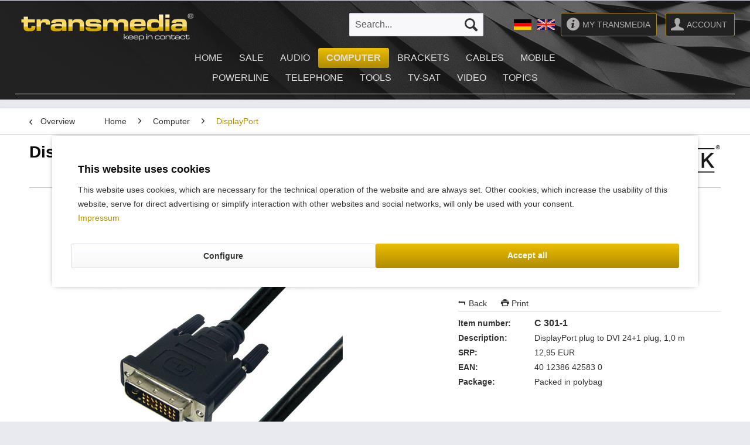

--- FILE ---
content_type: text/html; charset=UTF-8
request_url: https://www.transmedia-germany.com/en/computer/displayport/2183/displayport-cable
body_size: 29387
content:
<!DOCTYPE html>
<html class="no-js" lang="en" itemscope="itemscope" itemtype="https://schema.org/WebPage">
<head>
<meta charset="utf-8"><script>window.dataLayer = window.dataLayer || [];</script><script>window.dataLayer.push({"ecommerce":{"detail":{"actionField":{"list":"DisplayPort"},"products":[{"name":"DisplayPort Cable","id":"C 301-1","price":"6.59","brand":"MAXTRACK","category":"DisplayPort","variant":"1,0 m"}]},"currencyCode":"EUR"},"google_tag_params":{"ecomm_pagetype":"product","ecomm_prodid":"C 301-1"}});</script>
<script>
var googleTag = function(w,d,s,l,i){w[l]=w[l]||[];w[l].push({'gtm.start':new Date().getTime(),event:'gtm.js'});var f=d.getElementsByTagName(s)[0],j=d.createElement(s),dl=l!='dataLayer'?'&l='+l:'';j.async=true;j.src='https://www.googletagmanager.com/gtm.js?id='+i+dl+'';f.parentNode.insertBefore(j,f);};
</script>
<meta name="author" content="" />
<meta name="robots" content="index,follow" />
<meta name="revisit-after" content="15 days" />
<meta name="keywords" content="c 301-1,c301-1" />
<meta name="description" content="gold plated plugs, colour: black, with Chip, DisplayPort v. 1.1" />
<meta property="og:type" content="product"/>
<meta property="og:site_name" content="Transmedia Kabelverbindungen GmbH"/>
<meta property="og:url" content="https://www.transmedia-germany.com/en/computer/displayport/2183/displayport-cable"/>
<meta property="og:title" content="DisplayPort Cable"/>
<meta property="og:description" content="gold plated plugs,  colour: black,  with Chip,  DisplayPort v. 1.1"/>
<meta property="og:image" content="https://www.transmedia-germany.com/media/image/61/37/15/C301G9TMhK8vO1nPh.jpg"/>
<meta property="product:brand" content="MAXTRACK"/>
<meta property="product:product_link" content="https://www.transmedia-germany.com/en/computer/displayport/2183/displayport-cable"/>
<meta name="twitter:card" content="product"/>
<meta name="twitter:site" content="Transmedia Kabelverbindungen GmbH"/>
<meta name="twitter:title" content="DisplayPort Cable"/>
<meta name="twitter:description" content="gold plated plugs,  colour: black,  with Chip,  DisplayPort v. 1.1"/>
<meta name="twitter:image" content="https://www.transmedia-germany.com/media/image/61/37/15/C301G9TMhK8vO1nPh.jpg"/>
<meta itemprop="copyrightHolder" content="Transmedia Kabelverbindungen GmbH" />
<meta itemprop="copyrightYear" content="2014" />
<meta itemprop="isFamilyFriendly" content="True" />
<meta itemprop="image" content="https://www.transmedia-germany.com/media/image/da/34/44/logo_390.png" />
<meta name="viewport" content="width=device-width, initial-scale=1.0">
<meta name="mobile-web-app-capable" content="yes">
<meta name="apple-mobile-web-app-title" content="Transmedia Kabelverbindungen GmbH">
<meta name="apple-mobile-web-app-capable" content="yes">
<meta name="apple-mobile-web-app-status-bar-style" content="default">
<link rel="alternate" hreflang="de-DE" href="https://www.transmedia-germany.com/computer/displayport/2183/displayport-kabel" />
<link rel="alternate" hreflang="en-GB" href="https://www.transmedia-germany.com/en/computer/displayport/2183/displayport-cable" />
<link rel="apple-touch-icon-precomposed" href="/themes/Frontend/Responsive/frontend/_public/src/img/apple-touch-icon-precomposed.png">
<link rel="shortcut icon" href="https://www.transmedia-germany.com/media/image/83/37/6d/Favicon-Entwurf02ok.jpg">
<meta name="msapplication-navbutton-color" content="#AF8C00" />
<meta name="application-name" content="Transmedia Kabelverbindungen GmbH" />
<meta name="msapplication-starturl" content="https://www.transmedia-germany.com/en/" />
<meta name="msapplication-window" content="width=1024;height=768" />
<meta name="msapplication-TileImage" content="/themes/Frontend/Responsive/frontend/_public/src/img/win-tile-image.png">
<meta name="msapplication-TileColor" content="#AF8C00">
<meta name="theme-color" content="#AF8C00" />
<link rel="canonical" href="https://www.transmedia-germany.com/en/computer/displayport/2183/displayport-cable" />
<title itemprop="name">DisplayPort Kabel - DisplayPort Stecker 20 pol. auf DVI 24+1 Stecker, 1,0 m | Transmedia Kabelverbindungen GmbH</title>
<link href="/web/cache/1769773876_2051fa1056b4604267bed73ffe5c0c84.css" media="all" rel="stylesheet" type="text/css" />
<link href="/themes/Frontend/Transmedia/frontend/_public/src/css/transmedia.css?v1.0.4" media="all" rel="stylesheet" type="text/css" />
</head>
<body class="is--ctl-detail is--act-index pmw--cookies pmw--cookies-none" ><!-- WbmTagManager (noscript) -->
<noscript><iframe src="https://www.googletagmanager.com/ns.html?id=GTM-NQDNKKZ"
            height="0" width="0" style="display:none;visibility:hidden"></iframe></noscript>
<!-- End WbmTagManager (noscript) -->
<script>var mlvpConfig = {controllerUrl: 'https://www.transmedia-germany.com/en/MaxiaLvp/ajaxProductBox',inStockInfo: false};</script>
<div class="page-wrap">
<noscript class="noscript-main">
<div class="alert is--warning">
<div class="alert--icon">
<i class="icon--element icon--warning"></i>
</div>
<div class="alert--content">
To be able to use Transmedia&#x20;Kabelverbindungen&#x20;GmbH in full range, we recommend activating Javascript in your browser.
</div>
</div>
</noscript>
<header class="header-main">
<div class="top-bar">
</div>
<div class="container header--navigation">
<div class="logo-main block-group" role="banner">
<div class="logo--shop block">
<a class="logo--link" href="https://www.transmedia-germany.com/en/" title="Transmedia Kabelverbindungen GmbH - Switch to homepage">
<picture>
<source srcset="https://www.transmedia-germany.com/media/image/da/34/44/logo_390.png" media="(min-width: 78.75em)">
<source srcset="https://www.transmedia-germany.com/media/image/da/34/44/logo_390.png" media="(min-width: 64em)">
<source srcset="https://www.transmedia-germany.com/media/image/da/34/44/logo_390.png" media="(min-width: 48em)">
<img srcset="https://www.transmedia-germany.com/media/image/da/34/44/logo_390.png" alt="Transmedia Kabelverbindungen GmbH - Switch to homepage" />
</picture>
</a>
</div>
</div>
<nav class="shop--navigation block-group">
<ul class="navigation--list block-group" role="menubar">
<li class="navigation--entry entry--menu-left" role="menuitem">
<a class="entry--link entry--trigger btn is--icon-left" href="#offcanvas--left" data-offcanvas="true" data-offCanvasSelector=".sidebar-main" aria-label="Menu">
<i class="icon--menu"></i> Menu
</a>
</li>
<li class="navigation--entry entry--search" role="menuitem" data-search="true" aria-haspopup="true" data-minLength="2">
<a class="btn entry--link entry--trigger" href="#show-hide--search" title="Show / close search" aria-label="Show / close search">
<i class="icon--search"></i>
<span class="search--display">Search</span>
</a>
<form action="/en/search" method="get" class="main-search--form">
<input type="search" name="sSearch" aria-label="Search..." class="main-search--field" autocomplete="off" autocapitalize="off" placeholder="Search..." maxlength="30" />
<button type="submit" class="main-search--button" aria-label="Search">
<i class="icon--search"></i>
<span class="main-search--text">Search</span>
</button>
<div class="form--ajax-loader">&nbsp;</div>
</form>
<div class="main-search--results"></div>
</li>
<li class="navigation--entry entry-langswitch" role="menuitem"><a href="https://www.transmedia-germany.com"><img src="https://www.transmedia-germany.com/media/image/f0/17/b7/de.png" alt="deutsch" title="deutsch"/></a></li>
<li class="navigation--entry entry-langswitch" role="menuitem"><a href="https://www.transmedia-germany.com/en/"><img src="https://www.transmedia-germany.com/media/image/3a/04/0d/en.png" alt="english" title="english"/></a></li>
<li class="navigation--entry entry-mytransmedia" role="menuitem"><a class="btn is--icon-left" href="https://www.transmedia-germany.com/my-transmedia"><i class="icon--info2"></i><span class="account--display">My Transmedia</span></a></li>





    <li class="navigation--entry entry--account with-slt"
        role="menuitem"
        data-offcanvas="true"
        data-offCanvasSelector=".account--dropdown-navigation">
        
            <a href="https://www.transmedia-germany.com/en/account"
               title="Account"
               aria-label="Account"
               class="btn is--icon-left entry--link account--link">
                <i class="icon--account"></i>
                                    <span class="account--display">
                        Account
                    </span>
                            </a>
        

                    
                <div class="account--dropdown-navigation">

                    
                        <div class="navigation--smartphone">
                            <div class="entry--close-off-canvas">
                                <a href="#close-account-menu"
                                   class="account--close-off-canvas"
                                   title="Close menu"
                                   aria-label="Close menu">
                                    Close menu <i class="icon--arrow-right"></i>
                                </a>
                            </div>
                        </div>
                    

                    
                            <div class="account--menu is--rounded is--personalized">
        
                            
                
                                            <span class="navigation--headline">
                            Account
                        </span>
                                    

                
                <div class="account--menu-container">

                    
                        
                        <ul class="sidebar--navigation navigation--list is--level0 show--active-items">
                            
                                
                                
                                    
                                                                                    <li class="navigation--entry">
                                                <span class="navigation--signin">
                                                    <a href="https://www.transmedia-germany.com/en/account#hide-registration"
                                                       class="blocked--link btn is--primary navigation--signin-btn"
                                                       data-collapseTarget="#registration"
                                                       data-action="close">
                                                        Sign in
                                                    </a>
                                                    <span class="navigation--register">
                                                        or
                                                        <a href="https://www.transmedia-germany.com/en/account#show-registration"
                                                           class="blocked--link"
                                                           data-collapseTarget="#registration"
                                                           data-action="open">
                                                            Register
                                                        </a>
                                                    </span>
                                                </span>
                                            </li>
                                                                            

                                    
	
                                

                                
                                
	

                                
                                
	

                                
                                

                                
                                	
	

                                
                                

                                
                                

                                
                                
                                                                    

                                
                                
                                                                    
                            
                        </ul>
                    
                </div>
                    
    </div>
                    
                </div>
            
            </li>




    <li class="navigation--entry entry--cart" role="menuitem">
        
        <a class="btn is--icon-left cart--link" href="https://www.transmedia-germany.com/en/checkout/cart" title="Shopping cart" aria-label="Shopping cart">
            <span class="cart--display">
                                    Shopping cart
                            </span>

            <span class="badge is--primary is--minimal cart--quantity is--hidden">0</span>

            <i class="icon--basket"></i>

            <span class="cart--amount">
                &euro;0.00  
            </span>
        </a>
        <div class="ajax-loader">&nbsp;</div>
    </li>




</ul>
</nav>
<div class="container--ajax-cart" data-collapse-cart="true" data-displayMode="offcanvas"></div>
</div>
<nav class="navigation-main">
<div class="container" data-menu-scroller="true" data-listSelector=".navigation--list.container" data-viewPortSelector=".navigation--list-wrapper">
<div class="navigation--list-wrapper">
<ul class="navigation--list container" role="menubar" itemscope="itemscope" itemtype="https://schema.org/SiteNavigationElement">
<li class="navigation--entry is--home" role="menuitem"><a class="navigation--link is--first" href="https://www.transmedia-germany.com/en/" title="Home" aria-label="Home" itemprop="url"><span itemprop="name">Home</span></a></li><li class="navigation--entry" role="menuitem"><a class="navigation--link" href="https://www.transmedia-germany.com/en/sale/" title="SALE" aria-label="SALE" itemprop="url"><span itemprop="name">SALE</span></a></li><li class="navigation--entry" role="menuitem"><a class="navigation--link" href="https://www.transmedia-germany.com/en/audio/" title="Audio" aria-label="Audio" itemprop="url"><span itemprop="name">Audio</span></a></li><li class="navigation--entry is--active" role="menuitem"><a class="navigation--link is--active" href="https://www.transmedia-germany.com/en/computer/" title="Computer" aria-label="Computer" itemprop="url"><span itemprop="name">Computer</span></a></li><li class="navigation--entry" role="menuitem"><a class="navigation--link" href="https://www.transmedia-germany.com/en/brackets/" title="Brackets" aria-label="Brackets" itemprop="url"><span itemprop="name">Brackets</span></a></li><li class="navigation--entry" role="menuitem"><a class="navigation--link" href="https://www.transmedia-germany.com/en/cables/" title="Cables" aria-label="Cables" itemprop="url"><span itemprop="name">Cables</span></a></li><li class="navigation--entry" role="menuitem"><a class="navigation--link" href="https://www.transmedia-germany.com/en/mobile/" title="Mobile" aria-label="Mobile" itemprop="url"><span itemprop="name">Mobile</span></a></li><li class="navigation--entry" role="menuitem"><a class="navigation--link" href="https://www.transmedia-germany.com/en/powerline/" title="Powerline" aria-label="Powerline" itemprop="url"><span itemprop="name">Powerline</span></a></li><li class="navigation--entry" role="menuitem"><a class="navigation--link" href="https://www.transmedia-germany.com/en/telephone/" title="Telephone" aria-label="Telephone" itemprop="url"><span itemprop="name">Telephone</span></a></li><li class="navigation--entry" role="menuitem"><a class="navigation--link" href="https://www.transmedia-germany.com/en/tools/" title="Tools" aria-label="Tools" itemprop="url"><span itemprop="name">Tools</span></a></li><li class="navigation--entry" role="menuitem"><a class="navigation--link" href="https://www.transmedia-germany.com/en/tv-sat/" title="TV-SAT" aria-label="TV-SAT" itemprop="url"><span itemprop="name">TV-SAT</span></a></li><li class="navigation--entry" role="menuitem"><a class="navigation--link" href="https://www.transmedia-germany.com/en/video/" title="Video" aria-label="Video" itemprop="url"><span itemprop="name">Video</span></a></li><li class="navigation--entry" role="menuitem"><a class="navigation--link" href="https://www.transmedia-germany.com/en/topics/" title="Topics" aria-label="Topics" itemprop="url"><span itemprop="name">Topics</span></a></li>            </ul>
</div>
<div class="advanced-menu" data-advanced-menu="true" data-hoverDelay="250">
<div class="menu--container">
<div class="button-container">
<a href="https://www.transmedia-germany.com/en/sale/" class="button--category" aria-label="To category SALE" title="To category SALE">
<i class="icon--arrow-right"></i>
To category SALE
</a>
<span class="button--close">
<i class="icon--cross"></i>
</span>
</div>
<div class="content--wrapper has--content">
<ul class="menu--list menu--level-0 columns--4" style="width: 100%;">
<li class="menu--list-item item--level-0" style="width: 100%">
<a href="https://www.transmedia-germany.com/en/sale/light/" class="menu--list-item-link" aria-label="Light" title="Light">Light</a>
</li>
<li class="menu--list-item item--level-0" style="width: 100%">
<a href="https://www.transmedia-germany.com/en/sale/audio/" class="menu--list-item-link" aria-label="Audio" title="Audio">Audio</a>
</li>
<li class="menu--list-item item--level-0" style="width: 100%">
<a href="https://www.transmedia-germany.com/en/sale/computer/" class="menu--list-item-link" aria-label="Computer" title="Computer">Computer</a>
</li>
<li class="menu--list-item item--level-0" style="width: 100%">
<a href="https://www.transmedia-germany.com/en/sale/brackets/" class="menu--list-item-link" aria-label="Brackets" title="Brackets">Brackets</a>
</li>
<li class="menu--list-item item--level-0" style="width: 100%">
<a href="https://www.transmedia-germany.com/en/sale/cables/" class="menu--list-item-link" aria-label="Cables" title="Cables">Cables</a>
</li>
<li class="menu--list-item item--level-0" style="width: 100%">
<a href="https://www.transmedia-germany.com/en/sale/mobile/" class="menu--list-item-link" aria-label="Mobile" title="Mobile">Mobile</a>
</li>
<li class="menu--list-item item--level-0" style="width: 100%">
<a href="https://www.transmedia-germany.com/en/sale/powerline/" class="menu--list-item-link" aria-label="Powerline" title="Powerline">Powerline</a>
</li>
<li class="menu--list-item item--level-0" style="width: 100%">
<a href="https://www.transmedia-germany.com/en/sale/telephone/" class="menu--list-item-link" aria-label="Telephone" title="Telephone">Telephone</a>
</li>
<li class="menu--list-item item--level-0" style="width: 100%">
<a href="https://www.transmedia-germany.com/en/sale/tools/" class="menu--list-item-link" aria-label="Tools" title="Tools">Tools</a>
</li>
<li class="menu--list-item item--level-0" style="width: 100%">
<a href="https://www.transmedia-germany.com/en/sale/tvsat/" class="menu--list-item-link" aria-label="TV/SAT" title="TV/SAT">TV/SAT</a>
</li>
<li class="menu--list-item item--level-0" style="width: 100%">
<a href="https://www.transmedia-germany.com/en/sale/video/" class="menu--list-item-link" aria-label="Video" title="Video">Video</a>
</li>
</ul>
</div>
</div>
<div class="menu--container">
<div class="button-container">
<a href="https://www.transmedia-germany.com/en/audio/" class="button--category" aria-label="To category Audio" title="To category Audio">
<i class="icon--arrow-right"></i>
To category Audio
</a>
<span class="button--close">
<i class="icon--cross"></i>
</span>
</div>
<div class="content--wrapper has--content has--teaser">
<ul class="menu--list menu--level-0 columns--3" style="width: 75%;">
<li class="menu--list-item item--level-0" style="width: 100%">
<a href="https://www.transmedia-germany.com/en/audio/active-speakers/" class="menu--list-item-link" aria-label="Active Speakers" title="Active Speakers">Active Speakers</a>
</li>
<li class="menu--list-item item--level-0" style="width: 100%">
<a href="https://www.transmedia-germany.com/en/audio/cannon/" class="menu--list-item-link" aria-label="Cannon" title="Cannon">Cannon</a>
</li>
<li class="menu--list-item item--level-0" style="width: 100%">
<a href="https://www.transmedia-germany.com/en/audio/rca/" class="menu--list-item-link" aria-label="RCA" title="RCA">RCA</a>
</li>
<li class="menu--list-item item--level-0" style="width: 100%">
<a href="https://www.transmedia-germany.com/en/audio/din/" class="menu--list-item-link" aria-label="DIN" title="DIN">DIN</a>
</li>
<li class="menu--list-item item--level-0" style="width: 100%">
<a href="https://www.transmedia-germany.com/en/audio/phone-jacks/" class="menu--list-item-link" aria-label="Phone jacks" title="Phone jacks">Phone jacks</a>
</li>
<li class="menu--list-item item--level-0" style="width: 100%">
<a href="https://www.transmedia-germany.com/en/audio/headphone/" class="menu--list-item-link" aria-label="Headphone" title="Headphone">Headphone</a>
</li>
<li class="menu--list-item item--level-0" style="width: 100%">
<a href="https://www.transmedia-germany.com/en/audio/loudspeaker/" class="menu--list-item-link" aria-label="Loudspeaker" title="Loudspeaker">Loudspeaker</a>
</li>
<li class="menu--list-item item--level-0" style="width: 100%">
<a href="https://www.transmedia-germany.com/en/audio/fibre-optic/" class="menu--list-item-link" aria-label="Fibre Optic" title="Fibre Optic">Fibre Optic</a>
</li>
<li class="menu--list-item item--level-0" style="width: 100%">
<a href="https://www.transmedia-germany.com/en/audio/microphone/" class="menu--list-item-link" aria-label="Microphone" title="Microphone">Microphone</a>
</li>
<li class="menu--list-item item--level-0" style="width: 100%">
<a href="https://www.transmedia-germany.com/en/audio/pa-system/" class="menu--list-item-link" aria-label="PA-System" title="PA-System">PA-System</a>
</li>
<li class="menu--list-item item--level-0" style="width: 100%">
<a href="https://www.transmedia-germany.com/en/audio/pentaconn/" class="menu--list-item-link" aria-label="Pentaconn" title="Pentaconn">Pentaconn</a>
</li>
<li class="menu--list-item item--level-0" style="width: 100%">
<a href="https://www.transmedia-germany.com/en/audio/pre-amplifier/" class="menu--list-item-link" aria-label="Pre-amplifier" title="Pre-amplifier">Pre-amplifier</a>
</li>
</ul>
<div class="menu--delimiter" style="right: 25%;"></div>
<div class="menu--teaser" style="width: 25%;">
<a href="https://www.transmedia-germany.com/en/audio/" aria-label="To category Audio" title="To category Audio" class="teaser--image" style="background-image: url(https://www.transmedia-germany.com/media/image/94/7d/b5/audio.jpg);"></a>
<div class="teaser--headline">Audio</div>
</div>
</div>
</div>
<div class="menu--container">
<div class="button-container">
<a href="https://www.transmedia-germany.com/en/computer/" class="button--category" aria-label="To category Computer" title="To category Computer">
<i class="icon--arrow-right"></i>
To category Computer
</a>
<span class="button--close">
<i class="icon--cross"></i>
</span>
</div>
<div class="content--wrapper has--content has--teaser">
<ul class="menu--list menu--level-0 columns--3" style="width: 75%;">
<li class="menu--list-item item--level-0" style="width: 100%">
<a href="https://www.transmedia-germany.com/en/computer/port-cards/" class="menu--list-item-link" aria-label="Port cards" title="Port cards">Port cards</a>
</li>
<li class="menu--list-item item--level-0" style="width: 100%">
<a href="https://www.transmedia-germany.com/en/computer/apple/" class="menu--list-item-link" aria-label="Apple" title="Apple">Apple</a>
</li>
<li class="menu--list-item item--level-0" style="width: 100%">
<a href="https://www.transmedia-germany.com/en/computer/bluetooth/" class="menu--list-item-link" aria-label="Bluetooth" title="Bluetooth">Bluetooth</a>
</li>
<li class="menu--list-item item--level-0" style="width: 100%">
<a href="https://www.transmedia-germany.com/en/computer/centronics/" class="menu--list-item-link" aria-label="Centronics" title="Centronics">Centronics</a>
</li>
<li class="menu--list-item item--level-0" style="width: 100%">
<a href="https://www.transmedia-germany.com/en/computer/displayport/" class="menu--list-item-link" aria-label="DisplayPort" title="DisplayPort">DisplayPort</a>
</li>
<li class="menu--list-item item--level-0" style="width: 100%">
<a href="https://www.transmedia-germany.com/en/computer/docking-stations/" class="menu--list-item-link" aria-label="Docking stations" title="Docking stations">Docking stations</a>
</li>
<li class="menu--list-item item--level-0" style="width: 100%">
<a href="https://www.transmedia-germany.com/en/computer/printer/" class="menu--list-item-link" aria-label="Printer" title="Printer">Printer</a>
</li>
<li class="menu--list-item item--level-0" style="width: 100%">
<a href="https://www.transmedia-germany.com/en/computer/dvi/" class="menu--list-item-link" aria-label="DVI" title="DVI">DVI</a>
</li>
<li class="menu--list-item item--level-0" style="width: 100%">
<a href="https://www.transmedia-germany.com/en/computer/firewire-1394/" class="menu--list-item-link" aria-label="Firewire 1394" title="Firewire 1394">Firewire 1394</a>
</li>
<li class="menu--list-item item--level-0" style="width: 100%">
<a href="https://www.transmedia-germany.com/en/computer/cable-intern/" class="menu--list-item-link" aria-label="Cable intern" title="Cable intern">Cable intern</a>
</li>
<li class="menu--list-item item--level-0" style="width: 100%">
<a href="https://www.transmedia-germany.com/en/computer/converter/" class="menu--list-item-link" aria-label="Converter" title="Converter">Converter</a>
</li>
<li class="menu--list-item item--level-0" style="width: 100%">
<a href="https://www.transmedia-germany.com/en/computer/mouse/" class="menu--list-item-link" aria-label="Mouse" title="Mouse">Mouse</a>
</li>
<li class="menu--list-item item--level-0" style="width: 100%">
<a href="https://www.transmedia-germany.com/en/computer/mhl/" class="menu--list-item-link" aria-label="MHL" title="MHL">MHL</a>
</li>
<li class="menu--list-item item--level-0" style="width: 100%">
<a href="https://www.transmedia-germany.com/en/computer/power-supplies/" class="menu--list-item-link" aria-label="Power supplies" title="Power supplies">Power supplies</a>
</li>
<li class="menu--list-item item--level-0" style="width: 100%">
<a href="https://www.transmedia-germany.com/en/computer/network/" class="menu--list-item-link" aria-label="Network" title="Network">Network</a>
</li>
<li class="menu--list-item item--level-0" style="width: 100%">
<a href="https://www.transmedia-germany.com/en/computer/ps2/" class="menu--list-item-link" aria-label="PS/2" title="PS/2">PS/2</a>
</li>
<li class="menu--list-item item--level-0" style="width: 100%">
<a href="https://www.transmedia-germany.com/en/computer/sata/" class="menu--list-item-link" aria-label="SATA" title="SATA">SATA</a>
</li>
<li class="menu--list-item item--level-0" style="width: 100%">
<a href="https://www.transmedia-germany.com/en/computer/scsi/" class="menu--list-item-link" aria-label="SCSI" title="SCSI">SCSI</a>
</li>
<li class="menu--list-item item--level-0" style="width: 100%">
<a href="https://www.transmedia-germany.com/en/computer/port-card-reader/" class="menu--list-item-link" aria-label="Port card reader" title="Port card reader">Port card reader</a>
</li>
<li class="menu--list-item item--level-0" style="width: 100%">
<a href="https://www.transmedia-germany.com/en/computer/sub-d/" class="menu--list-item-link" aria-label="Sub D" title="Sub D">Sub D</a>
</li>
<li class="menu--list-item item--level-0" style="width: 100%">
<a href="https://www.transmedia-germany.com/en/computer/keyboards/" class="menu--list-item-link" aria-label="Keyboards" title="Keyboards">Keyboards</a>
</li>
<li class="menu--list-item item--level-0" style="width: 100%">
<a href="https://www.transmedia-germany.com/en/computer/switch-boxes/" class="menu--list-item-link" aria-label="Switch Boxes" title="Switch Boxes">Switch Boxes</a>
</li>
<li class="menu--list-item item--level-0" style="width: 100%">
<a href="https://www.transmedia-germany.com/en/computer/usb/" class="menu--list-item-link" aria-label="USB" title="USB">USB</a>
</li>
<li class="menu--list-item item--level-0" style="width: 100%">
<a href="https://www.transmedia-germany.com/en/computer/webcams/" class="menu--list-item-link" aria-label="Webcams" title="Webcams">Webcams</a>
</li>
<li class="menu--list-item item--level-0" style="width: 100%">
<a href="https://www.transmedia-germany.com/en/computer/accessories/" class="menu--list-item-link" aria-label="Accessories" title="Accessories">Accessories</a>
</li>
</ul>
<div class="menu--delimiter" style="right: 25%;"></div>
<div class="menu--teaser" style="width: 25%;">
<a href="https://www.transmedia-germany.com/en/computer/" aria-label="To category Computer" title="To category Computer" class="teaser--image" style="background-image: url(https://www.transmedia-germany.com/media/image/81/4f/b7/computer.jpg);"></a>
<div class="teaser--headline">Computer</div>
</div>
</div>
</div>
<div class="menu--container">
<div class="button-container">
<a href="https://www.transmedia-germany.com/en/brackets/" class="button--category" aria-label="To category Brackets" title="To category Brackets">
<i class="icon--arrow-right"></i>
To category Brackets
</a>
<span class="button--close">
<i class="icon--cross"></i>
</span>
</div>
<div class="content--wrapper has--content has--teaser">
<ul class="menu--list menu--level-0 columns--3" style="width: 75%;">
<li class="menu--list-item item--level-0" style="width: 100%">
<a href="https://www.transmedia-germany.com/en/brackets/tv-wall-mount/" class="menu--list-item-link" aria-label="TV wall mount" title="TV wall mount">TV wall mount</a>
</li>
<li class="menu--list-item item--level-0" style="width: 100%">
<a href="https://www.transmedia-germany.com/en/brackets/tv-stand/" class="menu--list-item-link" aria-label="TV stand" title="TV stand">TV stand</a>
</li>
<li class="menu--list-item item--level-0" style="width: 100%">
<a href="https://www.transmedia-germany.com/en/brackets/tv-ceiling-mount/" class="menu--list-item-link" aria-label="TV ceiling mount" title="TV ceiling mount">TV ceiling mount</a>
</li>
<li class="menu--list-item item--level-0" style="width: 100%">
<a href="https://www.transmedia-germany.com/en/brackets/motorized-tv-bracket/" class="menu--list-item-link" aria-label="Motorized TV bracket" title="Motorized TV bracket">Motorized TV bracket</a>
</li>
<li class="menu--list-item item--level-0" style="width: 100%">
<a href="https://www.transmedia-germany.com/en/brackets/tv-lift/" class="menu--list-item-link" aria-label="TV lift" title="TV lift">TV lift</a>
</li>
<li class="menu--list-item item--level-0" style="width: 100%">
<a href="https://www.transmedia-germany.com/en/brackets/tv-table-shelf/" class="menu--list-item-link" aria-label="TV table / shelf" title="TV table / shelf">TV table / shelf</a>
</li>
<li class="menu--list-item item--level-0" style="width: 100%">
<a href="https://www.transmedia-germany.com/en/brackets/monitor-mount/" class="menu--list-item-link" aria-label="Monitor mount" title="Monitor mount">Monitor mount</a>
</li>
<li class="menu--list-item item--level-0" style="width: 100%">
<a href="https://www.transmedia-germany.com/en/brackets/projector-mount/" class="menu--list-item-link" aria-label="Projector mount" title="Projector mount">Projector mount</a>
</li>
<li class="menu--list-item item--level-0" style="width: 100%">
<a href="https://www.transmedia-germany.com/en/brackets/phone-holder/" class="menu--list-item-link" aria-label="Phone holder" title="Phone holder">Phone holder</a>
</li>
<li class="menu--list-item item--level-0" style="width: 100%">
<a href="https://www.transmedia-germany.com/en/brackets/tablet-holder/" class="menu--list-item-link" aria-label="Tablet holder" title="Tablet holder">Tablet holder</a>
</li>
<li class="menu--list-item item--level-0" style="width: 100%">
<a href="https://www.transmedia-germany.com/en/brackets/laptop-stand/" class="menu--list-item-link" aria-label="Laptop stand" title="Laptop stand">Laptop stand</a>
</li>
<li class="menu--list-item item--level-0" style="width: 100%">
<a href="https://www.transmedia-germany.com/en/brackets/bracket-for-speakers/" class="menu--list-item-link" aria-label="Bracket for speakers" title="Bracket for speakers">Bracket for speakers</a>
</li>
<li class="menu--list-item item--level-0" style="width: 100%">
<a href="https://www.transmedia-germany.com/en/brackets/headphone-holder/" class="menu--list-item-link" aria-label="Headphone holder" title="Headphone holder">Headphone holder</a>
</li>
<li class="menu--list-item item--level-0" style="width: 100%">
<a href="https://www.transmedia-germany.com/en/brackets/cable-management/" class="menu--list-item-link" aria-label="Cable management" title="Cable management">Cable management</a>
</li>
<li class="menu--list-item item--level-0" style="width: 100%">
<a href="https://www.transmedia-germany.com/en/brackets/vesa-adapter/" class="menu--list-item-link" aria-label="VESA adapter" title="VESA adapter">VESA adapter</a>
</li>
<li class="menu--list-item item--level-0" style="width: 100%">
<a href="https://www.transmedia-germany.com/en/brackets/rotary-plate/" class="menu--list-item-link" aria-label="Rotary plate" title="Rotary plate">Rotary plate</a>
</li>
<li class="menu--list-item item--level-0" style="width: 100%">
<a href="https://www.transmedia-germany.com/en/brackets/microwave-oven-bracket/" class="menu--list-item-link" aria-label="Microwave oven bracket" title="Microwave oven bracket">Microwave oven bracket</a>
</li>
<li class="menu--list-item item--level-0" style="width: 100%">
<a href="https://www.transmedia-germany.com/en/brackets/support-base/" class="menu--list-item-link" aria-label="Support base" title="Support base">Support base</a>
</li>
<li class="menu--list-item item--level-0" style="width: 100%">
<a href="https://www.transmedia-germany.com/en/brackets/whiteboard-holder/" class="menu--list-item-link" aria-label="Whiteboard holder" title="Whiteboard holder">Whiteboard holder</a>
</li>
<li class="menu--list-item item--level-0" style="width: 100%">
<a href="https://www.transmedia-germany.com/en/brackets/brackets-for-video-walls/" class="menu--list-item-link" aria-label="Brackets for video walls" title="Brackets for video walls">Brackets for video walls</a>
</li>
<li class="menu--list-item item--level-0" style="width: 100%">
<a href="https://www.transmedia-germany.com/en/brackets/desk-organizer/" class="menu--list-item-link" aria-label="Desk organizer" title="Desk organizer">Desk organizer</a>
</li>
<li class="menu--list-item item--level-0" style="width: 100%">
<a href="https://www.transmedia-germany.com/en/brackets/portable-desk/" class="menu--list-item-link" aria-label="Portable desk" title="Portable desk">Portable desk</a>
</li>
<li class="menu--list-item item--level-0" style="width: 100%">
<a href="https://www.transmedia-germany.com/en/brackets/card-reader-holder/" class="menu--list-item-link" aria-label="Card reader holder" title="Card reader holder">Card reader holder</a>
</li>
<li class="menu--list-item item--level-0" style="width: 100%">
<a href="https://www.transmedia-germany.com/en/brackets/modern-style/" class="menu--list-item-link" aria-label="Modern style" title="Modern style">Modern style</a>
</li>
<li class="menu--list-item item--level-0" style="width: 100%">
<a href="https://www.transmedia-germany.com/en/brackets/professional-line/" class="menu--list-item-link" aria-label="Professional Line" title="Professional Line">Professional Line</a>
</li>
<li class="menu--list-item item--level-0" style="width: 100%">
<a href="https://www.transmedia-germany.com/en/brackets/economy-line/" class="menu--list-item-link" aria-label="Economy Line" title="Economy Line">Economy Line</a>
</li>
</ul>
<div class="menu--delimiter" style="right: 25%;"></div>
<div class="menu--teaser" style="width: 25%;">
<a href="https://www.transmedia-germany.com/en/brackets/" aria-label="To category Brackets" title="To category Brackets" class="teaser--image" style="background-image: url(https://www.transmedia-germany.com/media/image/b5/5a/07/halterungen.jpg);"></a>
<div class="teaser--headline">Brackets</div>
</div>
</div>
</div>
<div class="menu--container">
<div class="button-container">
<a href="https://www.transmedia-germany.com/en/cables/" class="button--category" aria-label="To category Cables" title="To category Cables">
<i class="icon--arrow-right"></i>
To category Cables
</a>
<span class="button--close">
<i class="icon--cross"></i>
</span>
</div>
<div class="content--wrapper has--content has--teaser">
<ul class="menu--list menu--level-0 columns--3" style="width: 75%;">
<li class="menu--list-item item--level-0" style="width: 100%">
<a href="https://www.transmedia-germany.com/en/cables/audio/" class="menu--list-item-link" aria-label="Audio" title="Audio">Audio</a>
</li>
<li class="menu--list-item item--level-0" style="width: 100%">
<a href="https://www.transmedia-germany.com/en/cables/battery-cable/" class="menu--list-item-link" aria-label="Battery cable" title="Battery cable">Battery cable</a>
</li>
<li class="menu--list-item item--level-0" style="width: 100%">
<a href="https://www.transmedia-germany.com/en/cables/computer/" class="menu--list-item-link" aria-label="Computer" title="Computer">Computer</a>
</li>
<li class="menu--list-item item--level-0" style="width: 100%">
<a href="https://www.transmedia-germany.com/en/cables/telephone/" class="menu--list-item-link" aria-label="Telephone" title="Telephone">Telephone</a>
</li>
<li class="menu--list-item item--level-0" style="width: 100%">
<a href="https://www.transmedia-germany.com/en/cables/tv-sat/" class="menu--list-item-link" aria-label="TV / SAT" title="TV / SAT">TV / SAT</a>
</li>
<li class="menu--list-item item--level-0" style="width: 100%">
<a href="https://www.transmedia-germany.com/en/cables/video/" class="menu--list-item-link" aria-label="Video" title="Video">Video</a>
</li>
<li class="menu--list-item item--level-0" style="width: 100%">
<a href="https://www.transmedia-germany.com/en/cables/accessories/" class="menu--list-item-link" aria-label="Accessories" title="Accessories">Accessories</a>
</li>
</ul>
<div class="menu--delimiter" style="right: 25%;"></div>
<div class="menu--teaser" style="width: 25%;">
<a href="https://www.transmedia-germany.com/en/cables/" aria-label="To category Cables" title="To category Cables" class="teaser--image" style="background-image: url(https://www.transmedia-germany.com/media/image/6a/28/68/kabel_meterware.jpg);"></a>
<div class="teaser--headline">Cables</div>
</div>
</div>
</div>
<div class="menu--container">
<div class="button-container">
<a href="https://www.transmedia-germany.com/en/mobile/" class="button--category" aria-label="To category Mobile" title="To category Mobile">
<i class="icon--arrow-right"></i>
To category Mobile
</a>
<span class="button--close">
<i class="icon--cross"></i>
</span>
</div>
<div class="content--wrapper has--content has--teaser">
<ul class="menu--list menu--level-0 columns--3" style="width: 75%;">
<li class="menu--list-item item--level-0" style="width: 100%">
<a href="https://www.transmedia-germany.com/en/mobile/8-pin/" class="menu--list-item-link" aria-label="8 pin" title="8 pin">8 pin</a>
</li>
<li class="menu--list-item item--level-0" style="width: 100%">
<a href="https://www.transmedia-germany.com/en/mobile/30-pin-apple/" class="menu--list-item-link" aria-label="30 pin, Apple" title="30 pin, Apple">30 pin, Apple</a>
</li>
<li class="menu--list-item item--level-0" style="width: 100%">
<a href="https://www.transmedia-germany.com/en/mobile/active-speakers/" class="menu--list-item-link" aria-label="Active speakers" title="Active speakers">Active speakers</a>
</li>
<li class="menu--list-item item--level-0" style="width: 100%">
<a href="https://www.transmedia-germany.com/en/mobile/car-hifi/" class="menu--list-item-link" aria-label="Car-HiFi" title="Car-HiFi">Car-HiFi</a>
</li>
<li class="menu--list-item item--level-0" style="width: 100%">
<a href="https://www.transmedia-germany.com/en/mobile/displayport/" class="menu--list-item-link" aria-label="DisplayPort" title="DisplayPort">DisplayPort</a>
</li>
<li class="menu--list-item item--level-0" style="width: 100%">
<a href="https://www.transmedia-germany.com/en/mobile/dvi/" class="menu--list-item-link" aria-label="DVI" title="DVI">DVI</a>
</li>
<li class="menu--list-item item--level-0" style="width: 100%">
<a href="https://www.transmedia-germany.com/en/mobile/ieee-1394/" class="menu--list-item-link" aria-label="IEEE 1394" title="IEEE 1394">IEEE 1394</a>
</li>
<li class="menu--list-item item--level-0" style="width: 100%">
<a href="https://www.transmedia-germany.com/en/mobile/3-5-mm-plug/" class="menu--list-item-link" aria-label="3,5 mm plug" title="3,5 mm plug">3,5 mm plug</a>
</li>
<li class="menu--list-item item--level-0" style="width: 100%">
<a href="https://www.transmedia-germany.com/en/mobile/laptop-kit-cable-set/" class="menu--list-item-link" aria-label="Laptop-Kit cable set" title="Laptop-Kit cable set">Laptop-Kit cable set</a>
</li>
<li class="menu--list-item item--level-0" style="width: 100%">
<a href="https://www.transmedia-germany.com/en/mobile/mhl/" class="menu--list-item-link" aria-label="MHL" title="MHL">MHL</a>
</li>
<li class="menu--list-item item--level-0" style="width: 100%">
<a href="https://www.transmedia-germany.com/en/mobile/micro-usb/" class="menu--list-item-link" aria-label="Micro USB" title="Micro USB">Micro USB</a>
</li>
<li class="menu--list-item item--level-0" style="width: 100%">
<a href="https://www.transmedia-germany.com/en/mobile/mini-usb/" class="menu--list-item-link" aria-label="Mini USB" title="Mini USB">Mini USB</a>
</li>
<li class="menu--list-item item--level-0" style="width: 100%">
<a href="https://www.transmedia-germany.com/en/mobile/smartphone/" class="menu--list-item-link" aria-label="Smartphone" title="Smartphone">Smartphone</a>
</li>
<li class="menu--list-item item--level-0" style="width: 100%">
<a href="https://www.transmedia-germany.com/en/mobile/electricity-supply/" class="menu--list-item-link" aria-label="Electricity supply" title="Electricity supply">Electricity supply</a>
</li>
<li class="menu--list-item item--level-0" style="width: 100%">
<a href="https://www.transmedia-germany.com/en/mobile/usb-otg/" class="menu--list-item-link" aria-label="USB OTG" title="USB OTG">USB OTG</a>
</li>
<li class="menu--list-item item--level-0" style="width: 100%">
<a href="https://www.transmedia-germany.com/en/mobile/usb-typ-c/" class="menu--list-item-link" aria-label="USB Typ C" title="USB Typ C">USB Typ C</a>
</li>
</ul>
<div class="menu--delimiter" style="right: 25%;"></div>
<div class="menu--teaser" style="width: 25%;">
<a href="https://www.transmedia-germany.com/en/mobile/" aria-label="To category Mobile" title="To category Mobile" class="teaser--image" style="background-image: url(https://www.transmedia-germany.com/media/image/2f/5d/6e/mobile.jpg);"></a>
<div class="teaser--headline">Mobile</div>
</div>
</div>
</div>
<div class="menu--container">
<div class="button-container">
<a href="https://www.transmedia-germany.com/en/powerline/" class="button--category" aria-label="To category Powerline" title="To category Powerline">
<i class="icon--arrow-right"></i>
To category Powerline
</a>
<span class="button--close">
<i class="icon--cross"></i>
</span>
</div>
<div class="content--wrapper has--content has--teaser">
<ul class="menu--list menu--level-0 columns--3" style="width: 75%;">
<li class="menu--list-item item--level-0" style="width: 100%">
<a href="https://www.transmedia-germany.com/en/powerline/battery-charger/" class="menu--list-item-link" aria-label="Battery charger" title="Battery charger">Battery charger</a>
</li>
<li class="menu--list-item item--level-0" style="width: 100%">
<a href="https://www.transmedia-germany.com/en/powerline/halogen-power-supplies/" class="menu--list-item-link" aria-label="Halogen power supplies" title="Halogen power supplies">Halogen power supplies</a>
</li>
<li class="menu--list-item item--level-0" style="width: 100%">
<a href="https://www.transmedia-germany.com/en/powerline/power-cables/" class="menu--list-item-link" aria-label="Power cables" title="Power cables">Power cables</a>
</li>
<li class="menu--list-item item--level-0" style="width: 100%">
<a href="https://www.transmedia-germany.com/en/powerline/power-switch/" class="menu--list-item-link" aria-label="Power switch" title="Power switch">Power switch</a>
</li>
<li class="menu--list-item item--level-0" style="width: 100%">
<a href="https://www.transmedia-germany.com/en/powerline/power-plugs/" class="menu--list-item-link" aria-label="Power plugs" title="Power plugs">Power plugs</a>
</li>
<li class="menu--list-item item--level-0" style="width: 100%">
<a href="https://www.transmedia-germany.com/en/powerline/travel-adapter/" class="menu--list-item-link" aria-label="Travel adapter" title="Travel adapter">Travel adapter</a>
</li>
<li class="menu--list-item item--level-0" style="width: 100%">
<a href="https://www.transmedia-germany.com/en/powerline/fuses/" class="menu--list-item-link" aria-label="Fuses" title="Fuses">Fuses</a>
</li>
<li class="menu--list-item item--level-0" style="width: 100%">
<a href="https://www.transmedia-germany.com/en/powerline/multiple-splitter/" class="menu--list-item-link" aria-label="Multiple splitter" title="Multiple splitter">Multiple splitter</a>
</li>
<li class="menu--list-item item--level-0" style="width: 100%">
<a href="https://www.transmedia-germany.com/en/powerline/power-supplies/" class="menu--list-item-link" aria-label="Power supplies" title="Power supplies">Power supplies</a>
</li>
<li class="menu--list-item item--level-0" style="width: 100%">
<a href="https://www.transmedia-germany.com/en/powerline/power-supply-accessories/" class="menu--list-item-link" aria-label="Power supply accessories" title="Power supply accessories">Power supply accessories</a>
</li>
<li class="menu--list-item item--level-0" style="width: 100%">
<a href="https://www.transmedia-germany.com/en/powerline/power-strips/" class="menu--list-item-link" aria-label="Power strips" title="Power strips">Power strips</a>
</li>
<li class="menu--list-item item--level-0" style="width: 100%">
<a href="https://www.transmedia-germany.com/en/powerline/accessories/" class="menu--list-item-link" aria-label="Accessories" title="Accessories">Accessories</a>
</li>
</ul>
<div class="menu--delimiter" style="right: 25%;"></div>
<div class="menu--teaser" style="width: 25%;">
<a href="https://www.transmedia-germany.com/en/powerline/" aria-label="To category Powerline" title="To category Powerline" class="teaser--image" style="background-image: url(https://www.transmedia-germany.com/media/image/b9/86/e7/netz.jpg);"></a>
<div class="teaser--headline">Powerline</div>
</div>
</div>
</div>
<div class="menu--container">
<div class="button-container">
<a href="https://www.transmedia-germany.com/en/telephone/" class="button--category" aria-label="To category Telephone" title="To category Telephone">
<i class="icon--arrow-right"></i>
To category Telephone
</a>
<span class="button--close">
<i class="icon--cross"></i>
</span>
</div>
<div class="content--wrapper has--content has--teaser">
<ul class="menu--list menu--level-0 columns--3" style="width: 75%;">
<li class="menu--list-item item--level-0" style="width: 100%">
<a href="https://www.transmedia-germany.com/en/telephone/tae/" class="menu--list-item-link" aria-label="TAE" title="TAE">TAE</a>
</li>
<li class="menu--list-item item--level-0" style="width: 100%">
<a href="https://www.transmedia-germany.com/en/telephone/connecting-cable-rj11/" class="menu--list-item-link" aria-label="Connecting cable RJ11" title="Connecting cable RJ11">Connecting cable RJ11</a>
</li>
<li class="menu--list-item item--level-0" style="width: 100%">
<a href="https://www.transmedia-germany.com/en/telephone/connecting-cable-rj45/" class="menu--list-item-link" aria-label="Connecting cable RJ45" title="Connecting cable RJ45">Connecting cable RJ45</a>
</li>
<li class="menu--list-item item--level-0" style="width: 100%">
<a href="https://www.transmedia-germany.com/en/telephone/western/" class="menu--list-item-link" aria-label="Western" title="Western">Western</a>
</li>
<li class="menu--list-item item--level-0" style="width: 100%">
<a href="https://www.transmedia-germany.com/en/telephone/western-compact-adaptors/" class="menu--list-item-link" aria-label="Western compact adaptors" title="Western compact adaptors">Western compact adaptors</a>
</li>
<li class="menu--list-item item--level-0" style="width: 100%">
<a href="https://www.transmedia-germany.com/en/telephone/western-plugs/" class="menu--list-item-link" aria-label="Western plugs" title="Western plugs">Western plugs</a>
</li>
</ul>
<div class="menu--delimiter" style="right: 25%;"></div>
<div class="menu--teaser" style="width: 25%;">
<a href="https://www.transmedia-germany.com/en/telephone/" aria-label="To category Telephone" title="To category Telephone" class="teaser--image" style="background-image: url(https://www.transmedia-germany.com/media/image/16/48/ea/telefon.jpg);"></a>
<div class="teaser--headline">Telephone</div>
</div>
</div>
</div>
<div class="menu--container">
<div class="button-container">
<a href="https://www.transmedia-germany.com/en/tools/" class="button--category" aria-label="To category Tools" title="To category Tools">
<i class="icon--arrow-right"></i>
To category Tools
</a>
<span class="button--close">
<i class="icon--cross"></i>
</span>
</div>
<div class="content--wrapper has--content has--teaser">
<ul class="menu--list menu--level-0 columns--3" style="width: 75%;">
<li class="menu--list-item item--level-0" style="width: 100%">
<a href="https://www.transmedia-germany.com/en/tools/stripper/" class="menu--list-item-link" aria-label="Stripper" title="Stripper">Stripper</a>
</li>
<li class="menu--list-item item--level-0" style="width: 100%">
<a href="https://www.transmedia-germany.com/en/tools/soldering/" class="menu--list-item-link" aria-label="Soldering" title="Soldering">Soldering</a>
</li>
<li class="menu--list-item item--level-0" style="width: 100%">
<a href="https://www.transmedia-germany.com/en/tools/fibre-optical-tools/" class="menu--list-item-link" aria-label="Fibre optical tools" title="Fibre optical tools">Fibre optical tools</a>
</li>
<li class="menu--list-item item--level-0" style="width: 100%">
<a href="https://www.transmedia-germany.com/en/tools/test-devices/" class="menu--list-item-link" aria-label="Test devices" title="Test devices">Test devices</a>
</li>
<li class="menu--list-item item--level-0" style="width: 100%">
<a href="https://www.transmedia-germany.com/en/tools/screw-driver/" class="menu--list-item-link" aria-label="Screw driver" title="Screw driver">Screw driver</a>
</li>
<li class="menu--list-item item--level-0" style="width: 100%">
<a href="https://www.transmedia-germany.com/en/tools/sealing-tape/" class="menu--list-item-link" aria-label="Sealing Tape" title="Sealing Tape">Sealing Tape</a>
</li>
<li class="menu--list-item item--level-0" style="width: 100%">
<a href="https://www.transmedia-germany.com/en/tools/pliers/" class="menu--list-item-link" aria-label="Pliers" title="Pliers">Pliers</a>
</li>
</ul>
<div class="menu--delimiter" style="right: 25%;"></div>
<div class="menu--teaser" style="width: 25%;">
<a href="https://www.transmedia-germany.com/en/tools/" aria-label="To category Tools" title="To category Tools" class="teaser--image" style="background-image: url(https://www.transmedia-germany.com/media/image/8a/50/b1/tools.jpg);"></a>
<div class="teaser--headline">Tools</div>
</div>
</div>
</div>
<div class="menu--container">
<div class="button-container">
<a href="https://www.transmedia-germany.com/en/tv-sat/" class="button--category" aria-label="To category TV-SAT" title="To category TV-SAT">
<i class="icon--arrow-right"></i>
To category TV-SAT
</a>
<span class="button--close">
<i class="icon--cross"></i>
</span>
</div>
<div class="content--wrapper has--content has--teaser">
<ul class="menu--list menu--level-0 columns--3" style="width: 75%;">
<li class="menu--list-item item--level-0" style="width: 100%">
<a href="https://www.transmedia-germany.com/en/tv-sat/terminating-resistors/" class="menu--list-item-link" aria-label="Terminating resistors" title="Terminating resistors">Terminating resistors</a>
</li>
<li class="menu--list-item item--level-0" style="width: 100%">
<a href="https://www.transmedia-germany.com/en/tv-sat/taps/" class="menu--list-item-link" aria-label="Taps" title="Taps">Taps</a>
</li>
<li class="menu--list-item item--level-0" style="width: 100%">
<a href="https://www.transmedia-germany.com/en/tv-sat/antenna/" class="menu--list-item-link" aria-label="Antenna" title="Antenna">Antenna</a>
</li>
<li class="menu--list-item item--level-0" style="width: 100%">
<a href="https://www.transmedia-germany.com/en/tv-sat/antenna-sockets/" class="menu--list-item-link" aria-label="Antenna sockets" title="Antenna sockets">Antenna sockets</a>
</li>
<li class="menu--list-item item--level-0" style="width: 100%">
<a href="https://www.transmedia-germany.com/en/tv-sat/antenna-amplifier/" class="menu--list-item-link" aria-label="Antenna amplifier" title="Antenna amplifier">Antenna amplifier</a>
</li>
<li class="menu--list-item item--level-0" style="width: 100%">
<a href="https://www.transmedia-germany.com/en/tv-sat/antenna-accessories/" class="menu--list-item-link" aria-label="Antenna accessories" title="Antenna accessories">Antenna accessories</a>
</li>
<li class="menu--list-item item--level-0" style="width: 100%">
<a href="https://www.transmedia-germany.com/en/tv-sat/attenuators/" class="menu--list-item-link" aria-label="Attenuators" title="Attenuators">Attenuators</a>
</li>
<li class="menu--list-item item--level-0" style="width: 100%">
<a href="https://www.transmedia-germany.com/en/tv-sat/window-adapters/" class="menu--list-item-link" aria-label="Window adapters" title="Window adapters">Window adapters</a>
</li>
<li class="menu--list-item item--level-0" style="width: 100%">
<a href="https://www.transmedia-germany.com/en/tv-sat/hf-plugs-adaptors/" class="menu--list-item-link" aria-label="HF-Plugs - Adaptors" title="HF-Plugs - Adaptors">HF-Plugs - Adaptors</a>
</li>
<li class="menu--list-item item--level-0" style="width: 100%">
<a href="https://www.transmedia-germany.com/en/tv-sat/lnb/" class="menu--list-item-link" aria-label="LNB" title="LNB">LNB</a>
</li>
<li class="menu--list-item item--level-0" style="width: 100%">
<a href="https://www.transmedia-germany.com/en/tv-sat/multiswitch/" class="menu--list-item-link" aria-label="Multiswitch" title="Multiswitch">Multiswitch</a>
</li>
<li class="menu--list-item item--level-0" style="width: 100%">
<a href="https://www.transmedia-germany.com/en/tv-sat/mounting-accessories/" class="menu--list-item-link" aria-label="Mounting accessories" title="Mounting accessories">Mounting accessories</a>
</li>
<li class="menu--list-item item--level-0" style="width: 100%">
<a href="https://www.transmedia-germany.com/en/tv-sat/outdoor/" class="menu--list-item-link" aria-label="Outdoor" title="Outdoor">Outdoor</a>
</li>
<li class="menu--list-item item--level-0" style="width: 100%">
<a href="https://www.transmedia-germany.com/en/tv-sat/sat-brackets/" class="menu--list-item-link" aria-label="SAT brackets" title="SAT brackets">SAT brackets</a>
</li>
<li class="menu--list-item item--level-0" style="width: 100%">
<a href="https://www.transmedia-germany.com/en/tv-sat/sat-switches/" class="menu--list-item-link" aria-label="SAT switches" title="SAT switches">SAT switches</a>
</li>
<li class="menu--list-item item--level-0" style="width: 100%">
<a href="https://www.transmedia-germany.com/en/tv-sat/plugs-adaptors/" class="menu--list-item-link" aria-label="Plugs - adaptors" title="Plugs - adaptors">Plugs - adaptors</a>
</li>
<li class="menu--list-item item--level-0" style="width: 100%">
<a href="https://www.transmedia-germany.com/en/tv-sat/switches/" class="menu--list-item-link" aria-label="Switches" title="Switches">Switches</a>
</li>
<li class="menu--list-item item--level-0" style="width: 100%">
<a href="https://www.transmedia-germany.com/en/tv-sat/connecting-cables/" class="menu--list-item-link" aria-label="Connecting cables" title="Connecting cables">Connecting cables</a>
</li>
<li class="menu--list-item item--level-0" style="width: 100%">
<a href="https://www.transmedia-germany.com/en/tv-sat/splitter/" class="menu--list-item-link" aria-label="Splitter" title="Splitter">Splitter</a>
</li>
<li class="menu--list-item item--level-0" style="width: 100%">
<a href="https://www.transmedia-germany.com/en/tv-sat/combiner/" class="menu--list-item-link" aria-label="Combiner" title="Combiner">Combiner</a>
</li>
</ul>
<div class="menu--delimiter" style="right: 25%;"></div>
<div class="menu--teaser" style="width: 25%;">
<a href="https://www.transmedia-germany.com/en/tv-sat/" aria-label="To category TV-SAT" title="To category TV-SAT" class="teaser--image" style="background-image: url(https://www.transmedia-germany.com/media/image/7b/74/c1/tv_sat.jpg);"></a>
<div class="teaser--headline">TV-SAT</div>
</div>
</div>
</div>
<div class="menu--container">
<div class="button-container">
<a href="https://www.transmedia-germany.com/en/video/" class="button--category" aria-label="To category Video" title="To category Video">
<i class="icon--arrow-right"></i>
To category Video
</a>
<span class="button--close">
<i class="icon--cross"></i>
</span>
</div>
<div class="content--wrapper has--content has--teaser">
<ul class="menu--list menu--level-0 columns--3" style="width: 75%;">
<li class="menu--list-item item--level-0" style="width: 100%">
<a href="https://www.transmedia-germany.com/en/video/bnc/" class="menu--list-item-link" aria-label="BNC" title="BNC">BNC</a>
</li>
<li class="menu--list-item item--level-0" style="width: 100%">
<a href="https://www.transmedia-germany.com/en/video/rca/" class="menu--list-item-link" aria-label="RCA" title="RCA">RCA</a>
</li>
<li class="menu--list-item item--level-0" style="width: 100%">
<a href="https://www.transmedia-germany.com/en/video/wireless-camera-cctv/" class="menu--list-item-link" aria-label="Wireless camera CCTV" title="Wireless camera CCTV">Wireless camera CCTV</a>
</li>
<li class="menu--list-item item--level-0" style="width: 100%">
<a href="https://www.transmedia-germany.com/en/video/hdmi/" class="menu--list-item-link" aria-label="HDMI" title="HDMI">HDMI</a>
</li>
<li class="menu--list-item item--level-0" style="width: 100%">
<a href="https://www.transmedia-germany.com/en/video/home-cinema/" class="menu--list-item-link" aria-label="Home Cinema" title="Home Cinema">Home Cinema</a>
</li>
<li class="menu--list-item item--level-0" style="width: 100%">
<a href="https://www.transmedia-germany.com/en/video/hosiden/" class="menu--list-item-link" aria-label="Hosiden" title="Hosiden">Hosiden</a>
</li>
<li class="menu--list-item item--level-0" style="width: 100%">
<a href="https://www.transmedia-germany.com/en/video/camera-plugs-10-pin/" class="menu--list-item-link" aria-label="Camera plugs 10 pin" title="Camera plugs 10 pin">Camera plugs 10 pin</a>
</li>
<li class="menu--list-item item--level-0" style="width: 100%">
<a href="https://www.transmedia-germany.com/en/video/3-5mm-plug/" class="menu--list-item-link" aria-label="3,5mm plug" title="3,5mm plug">3,5mm plug</a>
</li>
<li class="menu--list-item item--level-0" style="width: 100%">
<a href="https://www.transmedia-germany.com/en/video/movie-8-pin/" class="menu--list-item-link" aria-label="Movie 8 pin" title="Movie 8 pin">Movie 8 pin</a>
</li>
<li class="menu--list-item item--level-0" style="width: 100%">
<a href="https://www.transmedia-germany.com/en/video/scart/" class="menu--list-item-link" aria-label="Scart" title="Scart">Scart</a>
</li>
<li class="menu--list-item item--level-0" style="width: 100%">
<a href="https://www.transmedia-germany.com/en/video/toslink/" class="menu--list-item-link" aria-label="Toslink" title="Toslink">Toslink</a>
</li>
<li class="menu--list-item item--level-0" style="width: 100%">
<a href="https://www.transmedia-germany.com/en/video/amplifier/" class="menu--list-item-link" aria-label="Amplifier" title="Amplifier">Amplifier</a>
</li>
</ul>
<div class="menu--delimiter" style="right: 25%;"></div>
<div class="menu--teaser" style="width: 25%;">
<a href="https://www.transmedia-germany.com/en/video/" aria-label="To category Video" title="To category Video" class="teaser--image" style="background-image: url(https://www.transmedia-germany.com/media/image/b3/c1/11/video.jpg);"></a>
<div class="teaser--headline">Video</div>
</div>
</div>
</div>
<div class="menu--container">
<div class="button-container">
<a href="https://www.transmedia-germany.com/en/topics/" class="button--category" aria-label="To category Topics" title="To category Topics">
<i class="icon--arrow-right"></i>
To category Topics
</a>
<span class="button--close">
<i class="icon--cross"></i>
</span>
</div>
<div class="content--wrapper has--content">
<ul class="menu--list menu--level-0 columns--4" style="width: 100%;">
<li class="menu--list-item item--level-0" style="width: 100%">
<a href="https://www.transmedia-germany.com/en/topics/auto/" class="menu--list-item-link" aria-label="Auto" title="Auto">Auto</a>
</li>
<li class="menu--list-item item--level-0" style="width: 100%">
<a href="https://www.transmedia-germany.com/en/topics/bike/" class="menu--list-item-link" aria-label="Bike" title="Bike">Bike</a>
</li>
<li class="menu--list-item item--level-0" style="width: 100%">
<a href="https://www.transmedia-germany.com/en/topics/gaming/" class="menu--list-item-link" aria-label="Gaming" title="Gaming">Gaming</a>
</li>
<li class="menu--list-item item--level-0" style="width: 100%">
<a href="https://www.transmedia-germany.com/en/topics/photovoltaic/" class="menu--list-item-link" aria-label="Photovoltaic" title="Photovoltaic">Photovoltaic</a>
</li>
<li class="menu--list-item item--level-0" style="width: 100%">
<a href="https://www.transmedia-germany.com/en/topics/smart-home/" class="menu--list-item-link" aria-label="Smart Home" title="Smart Home">Smart Home</a>
</li>
<li class="menu--list-item item--level-0" style="width: 100%">
<a href="https://www.transmedia-germany.com/en/topics/caravan-accessories/" class="menu--list-item-link" aria-label="Caravan accessories" title="Caravan accessories">Caravan accessories</a>
</li>
<li class="menu--list-item item--level-0" style="width: 100%">
<a href="https://www.transmedia-germany.com/en/topics/licht/" class="menu--list-item-link" aria-label="Licht" title="Licht">Licht</a>
</li>
</ul>
</div>
</div>
</div>
</div>
</nav>
</header>
<section class="content-main container block-group">
<nav class="content--breadcrumb block">
<a class="breadcrumb--button breadcrumb--link" href="https://www.transmedia-germany.com/en/computer/displayport/" title="Overview">
<i class="icon--arrow-left"></i>
<span class="breadcrumb--title">Overview</span>
</a>
<ul class="breadcrumb--list" role="menu" itemscope itemtype="https://schema.org/BreadcrumbList">
<li class="breadcrumb--entry" itemprop="itemListElement" itemscope itemtype="http://schema.org/ListItem"><a class="breadcrumb--link" href="https://www.transmedia-germany.com/en/" title="Home" itemprop="url">Home</a></li>
<li class="breadcrumb--separator">
<i class="icon--arrow-right"></i>
</li>
<li role="menuitem" class="breadcrumb--entry" itemprop="itemListElement" itemscope itemtype="https://schema.org/ListItem">
<a class="breadcrumb--link" href="https://www.transmedia-germany.com/en/computer/" title="Computer" itemprop="item">
<link itemprop="url" href="https://www.transmedia-germany.com/en/computer/" />
<span class="breadcrumb--title" itemprop="name">Computer</span>
</a>
<meta itemprop="position" content="0" />
</li>
<li role="none" class="breadcrumb--separator">
<i class="icon--arrow-right"></i>
</li>
<li role="menuitem" class="breadcrumb--entry is--active" itemprop="itemListElement" itemscope itemtype="https://schema.org/ListItem">
<a class="breadcrumb--link" href="https://www.transmedia-germany.com/en/computer/displayport/" title="DisplayPort" itemprop="item">
<link itemprop="url" href="https://www.transmedia-germany.com/en/computer/displayport/" />
<span class="breadcrumb--title" itemprop="name">DisplayPort</span>
</a>
<meta itemprop="position" content="1" />
</li>
</ul>
</nav>
<nav class="product--navigation">
<a href="#" class="navigation--link link--prev">
<div class="link--prev-button">
<span class="link--prev-inner">Previous</span>
</div>
<div class="image--wrapper">
<div class="image--container"></div>
</div>
</a>
<a href="#" class="navigation--link link--next">
<div class="link--next-button">
<span class="link--next-inner">Next</span>
</div>
<div class="image--wrapper">
<div class="image--container"></div>
</div>
</a>
</nav>
<div class="content-main--inner">
<div id='cookie-consent' class='off-canvas is--left block-transition' data-cookie-consent-manager='true'>
<div class='cookie-consent--header cookie-consent--close'>
Cookie preferences
<i class="icon--arrow-right"></i>
</div>
<div class='cookie-consent--description'>
This website uses cookies, which are necessary for the technical operation of the website and are always set. Other cookies, which increase the comfort when using this website, are used for direct advertising or to facilitate interaction with other websites and social networks, are only set with your consent.
</div>
<div class='cookie-consent--configuration'>
<div class='cookie-consent--configuration-header'>
<div class='cookie-consent--configuration-header-text'>Configuration</div>
</div>
<div class='cookie-consent--configuration-main'>
<div class='cookie-consent--group'>
<input type="hidden" class="cookie-consent--group-name" value="technical" />
<label class="cookie-consent--group-state cookie-consent--state-input cookie-consent--required">
<input type="checkbox" name="technical-state" class="cookie-consent--group-state-input" disabled="disabled" checked="checked"/>
<span class="cookie-consent--state-input-element"></span>
</label>
<div class='cookie-consent--group-title' data-collapse-panel='true' data-contentSiblingSelector=".cookie-consent--group-container">
<div class="cookie-consent--group-title-label cookie-consent--state-label">
Technically required
</div>
<span class="cookie-consent--group-arrow is-icon--right">
<i class="icon--arrow-right"></i>
</span>
</div>
<div class='cookie-consent--group-container'>
<div class='cookie-consent--group-description'>
These cookies are necessary for the basic functions of the shop.
</div>
<div class='cookie-consent--cookies-container'>
<div class='cookie-consent--cookie'>
<input type="hidden" class="cookie-consent--cookie-name" value="allowCookie" />
<label class="cookie-consent--cookie-state cookie-consent--state-input cookie-consent--required">
<input type="checkbox" name="allowCookie-state" class="cookie-consent--cookie-state-input" disabled="disabled" checked="checked" />
<span class="cookie-consent--state-input-element"></span>
</label>
<div class='cookie--label cookie-consent--state-label'>
"Allow all cookies" cookie
</div>
</div>
<div class='cookie-consent--cookie'>
<input type="hidden" class="cookie-consent--cookie-name" value="cookieDeclined" />
<label class="cookie-consent--cookie-state cookie-consent--state-input cookie-consent--required">
<input type="checkbox" name="cookieDeclined-state" class="cookie-consent--cookie-state-input" disabled="disabled" checked="checked" />
<span class="cookie-consent--state-input-element"></span>
</label>
<div class='cookie--label cookie-consent--state-label'>
"Decline all cookies" cookie
</div>
</div>
<div class='cookie-consent--cookie'>
<input type="hidden" class="cookie-consent--cookie-name" value="csrf_token" />
<label class="cookie-consent--cookie-state cookie-consent--state-input cookie-consent--required">
<input type="checkbox" name="csrf_token-state" class="cookie-consent--cookie-state-input" disabled="disabled" checked="checked" />
<span class="cookie-consent--state-input-element"></span>
</label>
<div class='cookie--label cookie-consent--state-label'>
CSRF token
</div>
</div>
<div class='cookie-consent--cookie'>
<input type="hidden" class="cookie-consent--cookie-name" value="cookiePreferences" />
<label class="cookie-consent--cookie-state cookie-consent--state-input cookie-consent--required">
<input type="checkbox" name="cookiePreferences-state" class="cookie-consent--cookie-state-input" disabled="disabled" checked="checked" />
<span class="cookie-consent--state-input-element"></span>
</label>
<div class='cookie--label cookie-consent--state-label'>
Cookie preferences
</div>
</div>
<div class='cookie-consent--cookie'>
<input type="hidden" class="cookie-consent--cookie-name" value="currency" />
<label class="cookie-consent--cookie-state cookie-consent--state-input cookie-consent--required">
<input type="checkbox" name="currency-state" class="cookie-consent--cookie-state-input" disabled="disabled" checked="checked" />
<span class="cookie-consent--state-input-element"></span>
</label>
<div class='cookie--label cookie-consent--state-label'>
Currency change
</div>
</div>
<div class='cookie-consent--cookie'>
<input type="hidden" class="cookie-consent--cookie-name" value="slt" />
<label class="cookie-consent--cookie-state cookie-consent--state-input cookie-consent--required">
<input type="checkbox" name="slt-state" class="cookie-consent--cookie-state-input" disabled="disabled" checked="checked" />
<span class="cookie-consent--state-input-element"></span>
</label>
<div class='cookie--label cookie-consent--state-label'>
Customer recognition
</div>
</div>
<div class='cookie-consent--cookie'>
<input type="hidden" class="cookie-consent--cookie-name" value="nocache" />
<label class="cookie-consent--cookie-state cookie-consent--state-input cookie-consent--required">
<input type="checkbox" name="nocache-state" class="cookie-consent--cookie-state-input" disabled="disabled" checked="checked" />
<span class="cookie-consent--state-input-element"></span>
</label>
<div class='cookie--label cookie-consent--state-label'>
Customer-specific caching
</div>
</div>
<div class='cookie-consent--cookie'>
<input type="hidden" class="cookie-consent--cookie-name" value="x-cache-context-hash" />
<label class="cookie-consent--cookie-state cookie-consent--state-input cookie-consent--required">
<input type="checkbox" name="x-cache-context-hash-state" class="cookie-consent--cookie-state-input" disabled="disabled" checked="checked" />
<span class="cookie-consent--state-input-element"></span>
</label>
<div class='cookie--label cookie-consent--state-label'>
Individual prices
</div>
</div>
<div class='cookie-consent--cookie'>
<input type="hidden" class="cookie-consent--cookie-name" value="shop" />
<label class="cookie-consent--cookie-state cookie-consent--state-input cookie-consent--required">
<input type="checkbox" name="shop-state" class="cookie-consent--cookie-state-input" disabled="disabled" checked="checked" />
<span class="cookie-consent--state-input-element"></span>
</label>
<div class='cookie--label cookie-consent--state-label'>
Selected shop
</div>
</div>
<div class='cookie-consent--cookie'>
<input type="hidden" class="cookie-consent--cookie-name" value="session" />
<label class="cookie-consent--cookie-state cookie-consent--state-input cookie-consent--required">
<input type="checkbox" name="session-state" class="cookie-consent--cookie-state-input" disabled="disabled" checked="checked" />
<span class="cookie-consent--state-input-element"></span>
</label>
<div class='cookie--label cookie-consent--state-label'>
Session
</div>
</div>
</div>
</div>
</div>
<div class='cookie-consent--group'>
<input type="hidden" class="cookie-consent--group-name" value="comfort" />
<label class="cookie-consent--group-state cookie-consent--state-input">
<input type="checkbox" name="comfort-state" class="cookie-consent--group-state-input"/>
<span class="cookie-consent--state-input-element"></span>
</label>
<div class='cookie-consent--group-title' data-collapse-panel='true' data-contentSiblingSelector=".cookie-consent--group-container">
<div class="cookie-consent--group-title-label cookie-consent--state-label">
Comfort functions
</div>
<span class="cookie-consent--group-arrow is-icon--right">
<i class="icon--arrow-right"></i>
</span>
</div>
<div class='cookie-consent--group-container'>
<div class='cookie-consent--group-description'>
These cookies are used to make the shopping experience even more appealing, for example for the recognition of the visitor.
</div>
<div class='cookie-consent--cookies-container'>
<div class='cookie-consent--cookie'>
<input type="hidden" class="cookie-consent--cookie-name" value="sUniqueID" />
<label class="cookie-consent--cookie-state cookie-consent--state-input">
<input type="checkbox" name="sUniqueID-state" class="cookie-consent--cookie-state-input" />
<span class="cookie-consent--state-input-element"></span>
</label>
<div class='cookie--label cookie-consent--state-label'>
Note
</div>
</div>
</div>
</div>
</div>
<div class='cookie-consent--group'>
<input type="hidden" class="cookie-consent--group-name" value="statistics" />
<label class="cookie-consent--group-state cookie-consent--state-input">
<input type="checkbox" name="statistics-state" class="cookie-consent--group-state-input"/>
<span class="cookie-consent--state-input-element"></span>
</label>
<div class='cookie-consent--group-title' data-collapse-panel='true' data-contentSiblingSelector=".cookie-consent--group-container">
<div class="cookie-consent--group-title-label cookie-consent--state-label">
Statistics & Tracking
</div>
<span class="cookie-consent--group-arrow is-icon--right">
<i class="icon--arrow-right"></i>
</span>
</div>
<div class='cookie-consent--group-container'>
<div class='cookie-consent--cookies-container'>
<div class='cookie-consent--cookie'>
<input type="hidden" class="cookie-consent--cookie-name" value="partner" />
<label class="cookie-consent--cookie-state cookie-consent--state-input">
<input type="checkbox" name="partner-state" class="cookie-consent--cookie-state-input" />
<span class="cookie-consent--state-input-element"></span>
</label>
<div class='cookie--label cookie-consent--state-label'>
Affiliate program
</div>
</div>
<div class='cookie-consent--cookie'>
<input type="hidden" class="cookie-consent--cookie-name" value="wbm_tag_manager" />
<label class="cookie-consent--cookie-state cookie-consent--state-input">
<input type="checkbox" name="wbm_tag_manager-state" class="cookie-consent--cookie-state-input" />
<span class="cookie-consent--state-input-element"></span>
</label>
<div class='cookie--label cookie-consent--state-label'>
Google Tag Manager
</div>
</div>
<div class='cookie-consent--cookie'>
<input type="hidden" class="cookie-consent--cookie-name" value="x-ua-device" />
<label class="cookie-consent--cookie-state cookie-consent--state-input">
<input type="checkbox" name="x-ua-device-state" class="cookie-consent--cookie-state-input" />
<span class="cookie-consent--state-input-element"></span>
</label>
<div class='cookie--label cookie-consent--state-label'>
Track device being used
</div>
</div>
</div>
</div>
</div>
</div>
</div>
<div class="cookie-consent--save">
<input class="cookie-consent--save-button btn is--primary" type="button" value="Save preferences" />
</div>
</div>
<aside class="sidebar-main off-canvas">
<div class="navigation--smartphone">
<ul class="navigation--list ">
<li class="navigation--entry entry--close-off-canvas">
<a href="#close-categories-menu" title="Close menu" class="navigation--link">
Close menu <i class="icon--arrow-right"></i>
</a>
</li>
</ul>
<div class="mobile--switches">

            <div class="top-bar--language navigation--entry">
            
                                    <form method="post" class="language--form">
                        
                            <div class="field--select">
                                                                    <div class="language--flag en_GB">english</div>
                                                                
                                    <div class="select-field">
                                        <select name="__shop" class="language--select" data-auto-submit="true">
                                                                                            <option value="1" >
                                                    deutsch
                                                </option>
                                                                                            <option value="3" selected="selected">
                                                    english
                                                </option>
                                                                                    </select>
                                    </div>
                                
                                <input type="hidden" name="__redirect" value="1">
                                
                            </div>
                        
                    </form>
                            
        </div>
    



            
            <div class="top-bar--currency navigation--entry">
            
                <form method="post" class="currency--form">
                    
                        <div class="field--select">
                            
                                <div class="select-field">
                                    <select name="__currency" class="currency--select" data-auto-submit="true">
                                                                                    <option value="1" selected="selected">
                                                € EUR
                                            </option>
                                                                                    <option value="2">
                                                $ USD
                                            </option>
                                                                            </select>
                                </div>
                            
                        </div>
                    
                </form>
            
        </div>
    
    

</div>
</div>
<div class="sidebar--categories-wrapper" data-subcategory-nav="true" data-mainCategoryId="3" data-categoryId="63" data-fetchUrl="/en/widgets/listing/getCategory/categoryId/63">
<div class="categories--headline navigation--headline">
Categories
</div>
<div class="sidebar--categories-navigation">
<ul class="sidebar--navigation categories--navigation navigation--list is--drop-down is--level0 is--rounded" role="menu">
<li class="navigation--entry has--sub-children" role="menuitem">
<a class="navigation--link link--go-forward" href="https://www.transmedia-germany.com/en/sale/" data-categoryId="497" data-fetchUrl="/en/widgets/listing/getCategory/categoryId/497" title="SALE" >
SALE
<span class="is--icon-right">
<i class="icon--arrow-right"></i>
</span>
</a>
</li>
<li class="navigation--entry has--sub-children" role="menuitem">
<a class="navigation--link link--go-forward" href="https://www.transmedia-germany.com/en/audio/" data-categoryId="5" data-fetchUrl="/en/widgets/listing/getCategory/categoryId/5" title="Audio" >
Audio
<span class="is--icon-right">
<i class="icon--arrow-right"></i>
</span>
</a>
</li>
<li class="navigation--entry is--active has--sub-categories has--sub-children" role="menuitem">
<a class="navigation--link is--active has--sub-categories link--go-forward" href="https://www.transmedia-germany.com/en/computer/" data-categoryId="8" data-fetchUrl="/en/widgets/listing/getCategory/categoryId/8" title="Computer" >
Computer
<span class="is--icon-right">
<i class="icon--arrow-right"></i>
</span>
</a>
<ul class="sidebar--navigation categories--navigation navigation--list is--level1 is--rounded" role="menu">
<li class="navigation--entry" role="menuitem">
<a class="navigation--link" href="https://www.transmedia-germany.com/en/computer/port-cards/" data-categoryId="58" data-fetchUrl="/en/widgets/listing/getCategory/categoryId/58" title="Port cards" >
Port cards
</a>
</li>
<li class="navigation--entry" role="menuitem">
<a class="navigation--link" href="https://www.transmedia-germany.com/en/computer/apple/" data-categoryId="59" data-fetchUrl="/en/widgets/listing/getCategory/categoryId/59" title="Apple" >
Apple
</a>
</li>
<li class="navigation--entry" role="menuitem">
<a class="navigation--link" href="https://www.transmedia-germany.com/en/computer/bluetooth/" data-categoryId="60" data-fetchUrl="/en/widgets/listing/getCategory/categoryId/60" title="Bluetooth" >
Bluetooth
</a>
</li>
<li class="navigation--entry" role="menuitem">
<a class="navigation--link" href="https://www.transmedia-germany.com/en/computer/centronics/" data-categoryId="61" data-fetchUrl="/en/widgets/listing/getCategory/categoryId/61" title="Centronics" >
Centronics
</a>
</li>
<li class="navigation--entry is--active" role="menuitem">
<a class="navigation--link is--active" href="https://www.transmedia-germany.com/en/computer/displayport/" data-categoryId="63" data-fetchUrl="/en/widgets/listing/getCategory/categoryId/63" title="DisplayPort" >
DisplayPort
</a>
</li>
<li class="navigation--entry" role="menuitem">
<a class="navigation--link" href="https://www.transmedia-germany.com/en/computer/docking-stations/" data-categoryId="64" data-fetchUrl="/en/widgets/listing/getCategory/categoryId/64" title="Docking stations" >
Docking stations
</a>
</li>
<li class="navigation--entry" role="menuitem">
<a class="navigation--link" href="https://www.transmedia-germany.com/en/computer/printer/" data-categoryId="65" data-fetchUrl="/en/widgets/listing/getCategory/categoryId/65" title="Printer" >
Printer
</a>
</li>
<li class="navigation--entry has--sub-children" role="menuitem">
<a class="navigation--link link--go-forward" href="https://www.transmedia-germany.com/en/computer/dvi/" data-categoryId="66" data-fetchUrl="/en/widgets/listing/getCategory/categoryId/66" title="DVI" >
DVI
<span class="is--icon-right">
<i class="icon--arrow-right"></i>
</span>
</a>
</li>
<li class="navigation--entry" role="menuitem">
<a class="navigation--link" href="https://www.transmedia-germany.com/en/computer/firewire-1394/" data-categoryId="67" data-fetchUrl="/en/widgets/listing/getCategory/categoryId/67" title="Firewire 1394" >
Firewire 1394
</a>
</li>
<li class="navigation--entry" role="menuitem">
<a class="navigation--link" href="https://www.transmedia-germany.com/en/computer/cable-intern/" data-categoryId="68" data-fetchUrl="/en/widgets/listing/getCategory/categoryId/68" title="Cable intern" >
Cable intern
</a>
</li>
<li class="navigation--entry" role="menuitem">
<a class="navigation--link" href="https://www.transmedia-germany.com/en/computer/converter/" data-categoryId="69" data-fetchUrl="/en/widgets/listing/getCategory/categoryId/69" title="Converter" >
Converter
</a>
</li>
<li class="navigation--entry" role="menuitem">
<a class="navigation--link" href="https://www.transmedia-germany.com/en/computer/mouse/" data-categoryId="71" data-fetchUrl="/en/widgets/listing/getCategory/categoryId/71" title="Mouse" >
Mouse
</a>
</li>
<li class="navigation--entry" role="menuitem">
<a class="navigation--link" href="https://www.transmedia-germany.com/en/computer/mhl/" data-categoryId="72" data-fetchUrl="/en/widgets/listing/getCategory/categoryId/72" title="MHL" >
MHL
</a>
</li>
<li class="navigation--entry" role="menuitem">
<a class="navigation--link" href="https://www.transmedia-germany.com/en/computer/power-supplies/" data-categoryId="73" data-fetchUrl="/en/widgets/listing/getCategory/categoryId/73" title="Power supplies" >
Power supplies
</a>
</li>
<li class="navigation--entry has--sub-children" role="menuitem">
<a class="navigation--link link--go-forward" href="https://www.transmedia-germany.com/en/computer/network/" data-categoryId="16" data-fetchUrl="/en/widgets/listing/getCategory/categoryId/16" title="Network" >
Network
<span class="is--icon-right">
<i class="icon--arrow-right"></i>
</span>
</a>
</li>
<li class="navigation--entry" role="menuitem">
<a class="navigation--link" href="https://www.transmedia-germany.com/en/computer/ps2/" data-categoryId="74" data-fetchUrl="/en/widgets/listing/getCategory/categoryId/74" title="PS/2" >
PS/2
</a>
</li>
<li class="navigation--entry" role="menuitem">
<a class="navigation--link" href="https://www.transmedia-germany.com/en/computer/sata/" data-categoryId="75" data-fetchUrl="/en/widgets/listing/getCategory/categoryId/75" title="SATA" >
SATA
</a>
</li>
<li class="navigation--entry" role="menuitem">
<a class="navigation--link" href="https://www.transmedia-germany.com/en/computer/scsi/" data-categoryId="76" data-fetchUrl="/en/widgets/listing/getCategory/categoryId/76" title="SCSI" >
SCSI
</a>
</li>
<li class="navigation--entry" role="menuitem">
<a class="navigation--link" href="https://www.transmedia-germany.com/en/computer/port-card-reader/" data-categoryId="77" data-fetchUrl="/en/widgets/listing/getCategory/categoryId/77" title="Port card reader" >
Port card reader
</a>
</li>
<li class="navigation--entry has--sub-children" role="menuitem">
<a class="navigation--link link--go-forward" href="https://www.transmedia-germany.com/en/computer/sub-d/" data-categoryId="78" data-fetchUrl="/en/widgets/listing/getCategory/categoryId/78" title="Sub D" >
Sub D
<span class="is--icon-right">
<i class="icon--arrow-right"></i>
</span>
</a>
</li>
<li class="navigation--entry" role="menuitem">
<a class="navigation--link" href="https://www.transmedia-germany.com/en/computer/keyboards/" data-categoryId="79" data-fetchUrl="/en/widgets/listing/getCategory/categoryId/79" title="Keyboards" >
Keyboards
</a>
</li>
<li class="navigation--entry" role="menuitem">
<a class="navigation--link" href="https://www.transmedia-germany.com/en/computer/switch-boxes/" data-categoryId="80" data-fetchUrl="/en/widgets/listing/getCategory/categoryId/80" title="Switch Boxes" >
Switch Boxes
</a>
</li>
<li class="navigation--entry has--sub-children" role="menuitem">
<a class="navigation--link link--go-forward" href="https://www.transmedia-germany.com/en/computer/usb/" data-categoryId="81" data-fetchUrl="/en/widgets/listing/getCategory/categoryId/81" title="USB" >
USB
<span class="is--icon-right">
<i class="icon--arrow-right"></i>
</span>
</a>
</li>
<li class="navigation--entry" role="menuitem">
<a class="navigation--link" href="https://www.transmedia-germany.com/en/computer/webcams/" data-categoryId="82" data-fetchUrl="/en/widgets/listing/getCategory/categoryId/82" title="Webcams" >
Webcams
</a>
</li>
<li class="navigation--entry has--sub-children" role="menuitem">
<a class="navigation--link link--go-forward" href="https://www.transmedia-germany.com/en/computer/accessories/" data-categoryId="83" data-fetchUrl="/en/widgets/listing/getCategory/categoryId/83" title="Accessories" >
Accessories
<span class="is--icon-right">
<i class="icon--arrow-right"></i>
</span>
</a>
</li>
</ul>
</li>
<li class="navigation--entry has--sub-children" role="menuitem">
<a class="navigation--link link--go-forward" href="https://www.transmedia-germany.com/en/brackets/" data-categoryId="6" data-fetchUrl="/en/widgets/listing/getCategory/categoryId/6" title="Brackets" >
Brackets
<span class="is--icon-right">
<i class="icon--arrow-right"></i>
</span>
</a>
</li>
<li class="navigation--entry has--sub-children" role="menuitem">
<a class="navigation--link link--go-forward" href="https://www.transmedia-germany.com/en/cables/" data-categoryId="7" data-fetchUrl="/en/widgets/listing/getCategory/categoryId/7" title="Cables" >
Cables
<span class="is--icon-right">
<i class="icon--arrow-right"></i>
</span>
</a>
</li>
<li class="navigation--entry has--sub-children" role="menuitem">
<a class="navigation--link link--go-forward" href="https://www.transmedia-germany.com/en/mobile/" data-categoryId="10" data-fetchUrl="/en/widgets/listing/getCategory/categoryId/10" title="Mobile" >
Mobile
<span class="is--icon-right">
<i class="icon--arrow-right"></i>
</span>
</a>
</li>
<li class="navigation--entry has--sub-children" role="menuitem">
<a class="navigation--link link--go-forward" href="https://www.transmedia-germany.com/en/powerline/" data-categoryId="11" data-fetchUrl="/en/widgets/listing/getCategory/categoryId/11" title="Powerline" >
Powerline
<span class="is--icon-right">
<i class="icon--arrow-right"></i>
</span>
</a>
</li>
<li class="navigation--entry has--sub-children" role="menuitem">
<a class="navigation--link link--go-forward" href="https://www.transmedia-germany.com/en/telephone/" data-categoryId="12" data-fetchUrl="/en/widgets/listing/getCategory/categoryId/12" title="Telephone" >
Telephone
<span class="is--icon-right">
<i class="icon--arrow-right"></i>
</span>
</a>
</li>
<li class="navigation--entry has--sub-children" role="menuitem">
<a class="navigation--link link--go-forward" href="https://www.transmedia-germany.com/en/tools/" data-categoryId="13" data-fetchUrl="/en/widgets/listing/getCategory/categoryId/13" title="Tools" >
Tools
<span class="is--icon-right">
<i class="icon--arrow-right"></i>
</span>
</a>
</li>
<li class="navigation--entry has--sub-children" role="menuitem">
<a class="navigation--link link--go-forward" href="https://www.transmedia-germany.com/en/tv-sat/" data-categoryId="14" data-fetchUrl="/en/widgets/listing/getCategory/categoryId/14" title="TV-SAT" >
TV-SAT
<span class="is--icon-right">
<i class="icon--arrow-right"></i>
</span>
</a>
</li>
<li class="navigation--entry has--sub-children" role="menuitem">
<a class="navigation--link link--go-forward" href="https://www.transmedia-germany.com/en/video/" data-categoryId="15" data-fetchUrl="/en/widgets/listing/getCategory/categoryId/15" title="Video" >
Video
<span class="is--icon-right">
<i class="icon--arrow-right"></i>
</span>
</a>
</li>
<li class="navigation--entry has--sub-children" role="menuitem">
<a class="navigation--link link--go-forward" href="https://www.transmedia-germany.com/en/topics/" data-categoryId="546" data-fetchUrl="/en/widgets/listing/getCategory/categoryId/546" title="Topics" >
Topics
<span class="is--icon-right">
<i class="icon--arrow-right"></i>
</span>
</a>
</li>
</ul>
</div>
<div class="shop-sites--container is--rounded">
<div class="shop-sites--headline navigation--headline">
Information
</div>
<ul class="shop-sites--navigation sidebar--navigation navigation--list is--drop-down is--level0" role="menu">
<li class="navigation--entry" role="menuitem">
<a class="navigation--link" href="https://www.transmedia-germany.com/en/registerFC/index/sValidation/H" title="Händler-Login" data-categoryId="21" data-fetchUrl="/en/widgets/listing/getCustomPage/pageId/21" >
Händler-Login
</a>
</li>
<li class="navigation--entry" role="menuitem">
<a class="navigation--link" href="https://www.transmedia-germany.com/en/about-us" title="About us" data-categoryId="9" data-fetchUrl="/en/widgets/listing/getCustomPage/pageId/9" >
About us
</a>
</li>
<li class="navigation--entry" role="menuitem">
<a class="navigation--link" href="javascript:openCookieConsentManager()" title="Cookie settings" data-categoryId="46" data-fetchUrl="/en/widgets/listing/getCustomPage/pageId/46" >
Cookie settings
</a>
</li>
<li class="navigation--entry" role="menuitem">
<a class="navigation--link" href="https://www.transmedia-germany.com/en/gtc" title="GTC" data-categoryId="4" data-fetchUrl="/en/widgets/listing/getCustomPage/pageId/4" >
GTC
</a>
</li>
<li class="navigation--entry" role="menuitem">
<a class="navigation--link" href="https://www.transmedia-germany.com/en/data-protection/gdpr" title="Data protection / GDPR" data-categoryId="7" data-fetchUrl="/en/widgets/listing/getCustomPage/pageId/7" >
Data protection / GDPR
</a>
</li>
<li class="navigation--entry" role="menuitem">
<a class="navigation--link" href="/en/forms/index/sFid/5" title="Contact" data-categoryId="1" data-fetchUrl="/en/widgets/listing/getCustomPage/pageId/1" target="_self">
Contact
</a>
</li>
<li class="navigation--entry" role="menuitem">
<a class="navigation--link" href="https://www.transmedia-germany.com/en/imprint" title="Imprint" data-categoryId="3" data-fetchUrl="/en/widgets/listing/getCustomPage/pageId/3" >
Imprint
</a>
</li>
</ul>
</div>
</div>
</aside>
<div class="content--wrapper">
<div class="content product--details" itemscope itemtype="https://schema.org/Product" data-product-navigation="/en/widgets/listing/productNavigation" data-category-id="63" data-main-ordernumber="C 301-1" data-ajax-wishlist="true" data-compare-ajax="true" data-ajax-variants-container="true">
<header class="product--header">
<div class="product--info">
<h1 class="product--title" itemprop="name">
DisplayPort Cable
</h1>
<div class="product--supplier">
<a href="https://www.transmedia-germany.com/en/maxtrack/" title="Further products by MAXTRACK" class="product--supplier-link">
<img src="https://www.transmedia-germany.com/media/image/79/a2/b6/Maxtrack_Logo_schwarz.png" alt="MAXTRACK">
</a>
</div>
</div>
</header>
<div class="product--detail-upper block-group">
<div class="product--image-container image-slider product--image-zoom" data-image-slider="true" data-image-gallery="true" data-maxZoom="0" data-thumbnails=".image--thumbnails" >
<div class="image-slider--container no--thumbnails">
<div class="image-slider--slide">
<div class="image--box image-slider--item">
<span class="image--element" data-img-large="https://www.transmedia-germany.com/media/image/1e/7f/3f/C301G9TMhK8vO1nPh_1280x1280.jpg" data-img-small="https://www.transmedia-germany.com/media/image/8f/65/b0/C301G9TMhK8vO1nPh_200x200.jpg" data-img-original="https://www.transmedia-germany.com/media/image/61/37/15/C301G9TMhK8vO1nPh.jpg" data-alt="DisplayPort Cable">
<span class="image--media">
<img srcset="https://www.transmedia-germany.com/media/image/bb/54/b2/C301G9TMhK8vO1nPh_600x600.jpg, https://www.transmedia-germany.com/media/image/e6/6e/63/C301G9TMhK8vO1nPh_600x600@2x.jpg 2x" src="https://www.transmedia-germany.com/media/image/bb/54/b2/C301G9TMhK8vO1nPh_600x600.jpg" alt="DisplayPort Cable" itemprop="image" />
</span>
</span>
</div>
</div>
</div>
</div>
<div class="product--buybox block">
<meta itemprop="brand" content="MAXTRACK"/>
<meta itemprop="weight" content="50 kg"/>
<div itemprop="offers" itemscope itemtype="https://schema.org/Offer" class="buybox--inner">
<meta itemprop="priceCurrency" content="EUR"/>
<span itemprop="priceSpecification" itemscope itemtype="https://schema.org/PriceSpecification">
<meta itemprop="valueAddedTaxIncluded" content="true"/>
</span>
<meta itemprop="url" content="https://www.transmedia-germany.com/en/computer/displayport/2183/displayport-cable"/>
<div class="product--price price--default">
<meta itemprop="price" content="0">
</div>
<div class="product--delivery">
<link itemprop="availability" href="https://schema.org/InStock" />
<p class="delivery--information">
<span class="delivery--text delivery--text-available">
<i class="delivery--status-icon delivery--status-available"></i>
available
</span>
</p>
</div>
<div class="product--configurator">
<form method="post" action="https://www.transmedia-germany.com/en/computer/displayport/2183/displayport-cable?c=63" class="configurator--form upprice--form">
<p class="configurator--label">Variants:</p>
<div class="select-field">
<select name="group[5]" data-ajax-select-variants="true">
<option selected="selected" value="1">
1,0 m                            </option>
<option value="42">
1,8 m                            </option>
<option value="2">
2,0 m                            </option>
<option value="3">
3,0 m                            </option>
</select>
</div>
<noscript>
<input name="recalc" type="submit" value="Select" />
</noscript>
</form>
</div>
<div class="mabp-total-display  no-block-prices mabp--popup" data-mabp-total-display="true" data-price="6.59" data-quantity="1" data-locale="en-GB" data-symbol="€" data-symbolPosition="0" data-pseudoPriceCalculation="false" data-showPopup="true" x-placement="bottom" role="tooltip" >
<span class="mabp--popup-arrow" x-arrow></span>
<div class="mabp-total-display--sum">
<span class="mabp-total-display--sum-label">
Total:
</span>
<span class="mabp-total-display--sum-value"></span>
</div>
</div>
<form name="sAddToBasket" method="post" action="https://www.transmedia-germany.com/en/checkout/addArticle" class="buybox--form" data-add-article="true" data-eventName="submit" data-showModal="false" data-addArticleUrl="https://www.transmedia-germany.com/en/checkout/ajaxAddArticleCart">
<input type="hidden" name="sActionIdentifier" value=""/>
<input type="hidden" name="sAddAccessories" id="sAddAccessories" value=""/>
<input type="hidden" name="sAdd" value="C 301-1"/>
<div class="buybox--button-container block-group">
</div>
</form>
<nav class="product--actions">
<a href="#back" class="action-back" onclick="window.history.go(-1); return false;" /><i class="icon--back"></i> <span class="action--text">Back</span></a>
<a href="#print" class="action-print" onclick="window.print();return false;" /><i class="icon--printer"></i> <span class="action--text">Print</span></a>
</nav>
</div>
<ul class="product--base-info list--unstyled">
<li class="base-info--entry entry--sku">
<strong class="entry--label">
Item number:
</strong>
<meta itemprop="productID" content="2186"/>
<span class="entry--content" itemprop="sku">
C 301-1
</span>
</li>
<li class="base-info--entry entry-attribute">
<strong class="entry--label">
Description:
</strong>
<span class="entry--content">
DisplayPort plug to DVI 24+1 plug, 1,0 m
</span>
</li>
<li class="base-info--entry entry-attribute">
<strong class="entry--label">
SRP:
</strong>
<span class="entry--content">
12,95 EUR
</span>
</li>
<li class="base-info--entry entry-attribute">
<strong class="entry--label">
EAN:
</strong>
<span class="entry--content">
40 12386 42583 0
</span>
</li>
<li class="base-info--entry entry-attribute">
<strong class="entry--label">
Package:
</strong>
<span class="entry--content">
Packed in polybag                 				            </span>
</li>
</ul>
</div>
</div>
<div class="tab-menu--product">
<div class="tab--navigation">
<a href="#" class="tab--link" title="Details" data-tabName="description">Details</a>
</div>
<div class="tab--container-list">
<div class="tab--container">
<div class="tab--header">
<a href="#" class="tab--title" title="Details">Details</a>
</div>
<div class="tab--preview">
gold plated plugs,  colour: black,  with Chip,  DisplayPort v. 1.1 <a href="#" class="tab--link" title=" more"> more</a>
</div>
<div class="tab--content">
<div class="buttons--off-canvas">
<a href="#" title="Close menu" class="close--off-canvas">
<i class="icon--arrow-left"></i>
Close menu
</a>
</div>
<div class="content--description">
<div class="content--title">
Product information "DisplayPort Cable"
</div>
<div class="product--description" itemprop="description">
<p>gold plated plugs,<br> colour: black, <br>with Chip,<br> DisplayPort v. 1.1</p>
</div>
<div class="content--title">
Related links to "DisplayPort Cable"
</div>
<ul class="content--list list--unstyled">
<li class="list--entry">
<a href="https://www.transmedia-germany.com/en/anfrage-formular?sInquiry=detail&sOrdernumber=C+301-1" rel="nofollow" class="content--link link--contact" title="Do you have any questions concerning this product?">
<i class="icon--arrow-right"></i> Do you have any questions concerning this product?
</a>
</li>
</ul>
</div>
</div>
</div>
</div>
</div>
<div class="tab-menu--cross-selling">
<div class="tab--navigation">
<a href="#content--also-bought" title="Customers also bought" class="tab--link">Customers also bought</a>
<a href="#content--customer-viewed" title="Customers also viewed" class="tab--link">Customers also viewed</a>
</div>
<div class="tab--container-list">
<div class="tab--container" data-tab-id="alsobought">
<div class="tab--header">
<a href="#" class="tab--title" title="Customers also bought">Customers also bought</a>
</div>
<div class="tab--content content--also-bought">            
            <div class="bought--content">
                
                                                                                                                        



    <div class="product-slider "
                                                                                                                                                                                                                                                   data-initOnEvent="onShowContent-alsobought"         data-product-slider="true">

        
            <div class="product-slider--container">
                                    


        
    <div class="product-slider--item">
            
    
            
                
        
            

    <div class="product--box box--slider"
         data-page-index=""
         data-ordernumber="C 210-0,5 ZI"
          data-category-id="63">

        
        
            <div class="box--content is--rounded">

                
                
                    


    <div class="product--badges">
                

            
            
                            

            
            
	

            
            
                            

            
            
                            

        
    </div>

                

                
                    <div class="product--info">

                        
                        
                            <a href="https://www.transmedia-germany.com/en/video/hdmi/connecting-cables/hdmi-high-speed-with-ethernet/2269/high-speed-hdmi-cable-with-ethernet"
   title="High Speed HDMI™-cable with Ethernet"
   class="product--image"
   
   >
    
        <span class="image--element">
            
                <span class="image--media">

                    
                    
                        
                        
                            <img srcset="https://www.transmedia-germany.com/media/image/82/41/7f/C210ZIxIaUWnRuA0jpV_200x200.jpg, https://www.transmedia-germany.com/media/image/c8/8a/09/C210ZIxIaUWnRuA0jpV_200x200@2x.jpg 2x"
                                 alt="High Speed HDMI™-cable with Ethernet"
                                 data-extension="jpg"
                                 title="High Speed HDMI™-cable with Ethernet" />
                        
                                    </span>
            
        </span>
    
</a>
                        

                        
                        

                        
                        
	
                            <a href="https://www.transmedia-germany.com/en/video/hdmi/connecting-cables/hdmi-high-speed-with-ethernet/2269/high-speed-hdmi-cable-with-ethernet"
                               class="product--title"
                               title="High Speed HDMI™-cable with Ethernet">
                                High Speed HDMI™-cable with Ethernet
                            </a>
                        
	<p class="base-info--entry entry--sku">C 210-0,5 ZI</p>


                        
                        
                                                    

                        
                        

                        
			
                            <div class="product--price-info">

                                
                                
                                    



<div class="price--unit" title="Content">

    
    
    
    </div>
                                

                                
                                
    
                            </div>
                        
	

                        

                        
                        
                    </div>
                
            </div>
        

    </div>


    
    

    </div>

                    


        
    <div class="product-slider--item">
            
    
            
                
        
            

    <div class="product--box box--slider"
         data-page-index=""
         data-ordernumber="Ti 23-0,3 G"
          data-category-id="63">

        
        
            <div class="box--content is--rounded">

                
                
                    


    <div class="product--badges">
                

            
            
                            

            
            
	

            
            
                            

            
            
                            

        
    </div>

                

                
                    <div class="product--info">

                        
                        
                            <a href="https://www.transmedia-germany.com/en/computer/network/patch-cables/cat-6/2148/cat6/u/utp-patch-cable"
   title="CAT6 / U/UTP Patch Cable"
   class="product--image"
   
   >
    
        <span class="image--element">
            
                <span class="image--media">

                    
                    
                                                                            
                        
                            <img srcset="https://www.transmedia-germany.com/media/image/0c/c5/4c/Ti23-1G_200x200.jpg, https://www.transmedia-germany.com/media/image/68/45/59/Ti23-1G_200x200@2x.jpg 2x"
                                 alt="TI 23 G"
                                 data-extension="jpg"
                                 title="TI 23 G" />
                        
                                    </span>
            
        </span>
    
</a>
                        

                        
                        

                        
                        
	
                            <a href="https://www.transmedia-germany.com/en/computer/network/patch-cables/cat-6/2148/cat6/u/utp-patch-cable"
                               class="product--title"
                               title="CAT6 / U/UTP Patch Cable">
                                CAT6 / U/UTP Patch Cable
                            </a>
                        
	<p class="base-info--entry entry--sku">Ti 23-0,3 G</p>


                        
                        
                                                    

                        
                        

                        
			
                            <div class="product--price-info">

                                
                                
                                    



<div class="price--unit" title="Content">

    
    
    
    </div>
                                

                                
                                
    
                            </div>
                        
	

                        

                        
                        
                    </div>
                
            </div>
        

    </div>


    
    

    </div>

                    


        
    <div class="product-slider--item">
            
    
            
                
        
            

    <div class="product--box box--slider"
         data-page-index=""
         data-ordernumber="C 508-10 M"
          data-category-id="63">

        
        
            <div class="box--content is--rounded">

                
                
                    


    <div class="product--badges">
                

            
            
                            

            
            
	

            
            
                            

            
            
                            

        
    </div>

                

                
                    <div class="product--info">

                        
                        
                            <a href="https://www.transmedia-germany.com/en/video/hdmi/connecting-cables/hdmi-high-speed-with-ethernet/2307/high-speed-hdmi-cable-with-ethernet"
   title="High Speed HDMI®-cable with Ethernet"
   class="product--image"
   
   >
    
        <span class="image--element">
            
                <span class="image--media">

                    
                    
                                                                            
                        
                            <img srcset="https://www.transmedia-germany.com/media/image/a1/f1/a2/C508M_200x200.jpg, https://www.transmedia-germany.com/media/image/99/f2/7a/C508M_200x200@2x.jpg 2x"
                                 alt="HDMI cable"
                                 data-extension="jpg"
                                 title="HDMI cable" />
                        
                                    </span>
            
        </span>
    
</a>
                        

                        
                        

                        
                        
	
                            <a href="https://www.transmedia-germany.com/en/video/hdmi/connecting-cables/hdmi-high-speed-with-ethernet/2307/high-speed-hdmi-cable-with-ethernet"
                               class="product--title"
                               title="High Speed HDMI®-cable with Ethernet">
                                High Speed HDMI®-cable with Ethernet
                            </a>
                        
	<p class="base-info--entry entry--sku">C 508-10 M</p>


                        
                        
                                                    

                        
                        

                        
			
                            <div class="product--price-info">

                                
                                
                                    



<div class="price--unit" title="Content">

    
    
    
    </div>
                                

                                
                                
    
                            </div>
                        
	

                        

                        
                        
                    </div>
                
            </div>
        

    </div>


    
    

    </div>

                    


        
    <div class="product-slider--item">
            
    
            
                
        
            

    <div class="product--box box--slider"
         data-page-index=""
         data-ordernumber="A 49"
          data-category-id="63">

        
        
            <div class="box--content is--rounded">

                
                
                    


    <div class="product--badges">
                

            
            
                            

            
            
	

            
            
                            

            
            
                            

        
    </div>

                

                
                    <div class="product--info">

                        
                        
                            <a href="https://www.transmedia-germany.com/en/audio/cinch/connecting-cable/1922/connecting-cable"
   title="Connecting Cable"
   class="product--image"
   
   >
    
        <span class="image--element">
            
                <span class="image--media">

                    
                    
                                                                            
                        
                            <img srcset="https://www.transmedia-germany.com/media/image/d9/63/fb/A49_200x200.jpg, https://www.transmedia-germany.com/media/image/c1/79/99/A49_200x200@2x.jpg 2x"
                                 alt="A49"
                                 data-extension="jpg"
                                 title="A49" />
                        
                                    </span>
            
        </span>
    
</a>
                        

                        
                        

                        
                        
	
                            <a href="https://www.transmedia-germany.com/en/audio/cinch/connecting-cable/1922/connecting-cable"
                               class="product--title"
                               title="Connecting Cable">
                                Connecting Cable
                            </a>
                        
	<p class="base-info--entry entry--sku">A 49</p>


                        
                        
                                                    

                        
                        

                        
			
                            <div class="product--price-info">

                                
                                
                                    



<div class="price--unit" title="Content">

    
    
    
    </div>
                                

                                
                                
    
                            </div>
                        
	

                        

                        
                        
                    </div>
                
            </div>
        

    </div>


    
    

    </div>

                    


        
    <div class="product-slider--item">
            
    
            
                
        
            

    <div class="product--box box--slider"
         data-page-index=""
         data-ordernumber="C 300-1"
          data-category-id="63">

        
        
            <div class="box--content is--rounded">

                
                
                    


    <div class="product--badges">
                

            
            
                            

            
            
			<div class="product--badge badge--recommend" style="background-color:#e3001a;color:#ffffff;">
			Sale % 
		</div>
	

            
            
                            

            
            
                            

        
    </div>

                

                
                    <div class="product--info">

                        
                        
                            <a href="https://www.transmedia-germany.com/en/computer/displayport/2166/display-port-cable"
   title="Display Port Cable"
   class="product--image"
   
   >
    
        <span class="image--element">
            
                <span class="image--media">

                    
                    
                        
                        
                            <img srcset="https://www.transmedia-germany.com/media/image/f0/a7/de/C300_gold_200x200.jpg, https://www.transmedia-germany.com/media/image/23/b6/c8/C300_gold_200x200@2x.jpg 2x"
                                 alt="Display Port Cable"
                                 data-extension="jpg"
                                 title="Display Port Cable" />
                        
                                    </span>
            
        </span>
    
</a>
                        

                        
                        

                        
                        
	
                            <a href="https://www.transmedia-germany.com/en/computer/displayport/2166/display-port-cable"
                               class="product--title"
                               title="Display Port Cable">
                                Display Port Cable
                            </a>
                        
	<p class="base-info--entry entry--sku">C 300-1</p>


                        
                        
                                                    

                        
                        

                        
			
                            <div class="product--price-info">

                                
                                
                                    



<div class="price--unit" title="Content">

    
    
    
    </div>
                                

                                
                                
    
                            </div>
                        
	

                        

                        
                        
                    </div>
                
            </div>
        

    </div>


    
    

    </div>

                    


        
    <div class="product-slider--item">
            
    
            
                
        
            

    <div class="product--box box--slider"
         data-page-index=""
         data-ordernumber="OM 41-0,5"
          data-category-id="63">

        
        
            <div class="box--content is--rounded">

                
                
                    


    <div class="product--badges">
                

            
            
                            

            
            
	

            
            
                            

            
            
                            

        
    </div>

                

                
                    <div class="product--info">

                        
                        
                            <a href="https://www.transmedia-germany.com/en/computer/network/fibre-optical-cables/2191/fibre-optic-om4-patch-cable-lc-lc"
   title="Fibre optic OM4 Patch cable LC-LC"
   class="product--image"
   
   >
    
        <span class="image--element">
            
                <span class="image--media">

                    
                    
                                                                            
                        
                            <img srcset="https://www.transmedia-germany.com/media/image/cf/5d/36/OM41-1_200x200.jpg, https://www.transmedia-germany.com/media/image/76/c5/2e/OM41-1_200x200@2x.jpg 2x"
                                 alt="OM 41"
                                 data-extension="jpg"
                                 title="OM 41" />
                        
                                    </span>
            
        </span>
    
</a>
                        

                        
                        

                        
                        
	
                            <a href="https://www.transmedia-germany.com/en/computer/network/fibre-optical-cables/2191/fibre-optic-om4-patch-cable-lc-lc"
                               class="product--title"
                               title="Fibre optic OM4 Patch cable LC-LC">
                                Fibre optic OM4 Patch cable LC-LC
                            </a>
                        
	<p class="base-info--entry entry--sku">OM 41-0,5</p>


                        
                        
                                                    

                        
                        

                        
			
                            <div class="product--price-info">

                                
                                
                                    



<div class="price--unit" title="Content">

    
    
    
    </div>
                                

                                
                                
    
                            </div>
                        
	

                        

                        
                        
                    </div>
                
            </div>
        

    </div>


    
    

    </div>

                    


        
    <div class="product-slider--item">
            
    
            
                
        
            

    <div class="product--box box--slider"
         data-page-index=""
         data-ordernumber="Ti 9-0,5 EG"
          data-category-id="63">

        
        
            <div class="box--content is--rounded">

                
                
                    


    <div class="product--badges">
                

            
            
                            

            
            
			<div class="product--badge badge--recommend" style="background-color:#e3001a;color:#ffffff;">
			Sale % 
		</div>
	

            
            
                            

            
            
                            

        
    </div>

                

                
                    <div class="product--info">

                        
                        
                            <a href="https://www.transmedia-germany.com/en/computer/network/patch-cables/cat-5e/1617/patchcable-cat-5e"
   title="Patchcable Cat 5e"
   class="product--image"
   
   >
    
        <span class="image--element">
            
                <span class="image--media">

                    
                    
                                                                            
                        
                            <img srcset="https://www.transmedia-germany.com/media/image/83/57/c5/Ti9EG_200x200.jpg, https://www.transmedia-germany.com/media/image/97/d0/49/Ti9EG_200x200@2x.jpg 2x"
                                 alt="Ti9EG"
                                 data-extension="jpg"
                                 title="Ti9EG" />
                        
                                    </span>
            
        </span>
    
</a>
                        

                        
                        

                        
                        
	
                            <a href="https://www.transmedia-germany.com/en/computer/network/patch-cables/cat-5e/1617/patchcable-cat-5e"
                               class="product--title"
                               title="Patchcable Cat 5e">
                                Patchcable Cat 5e
                            </a>
                        
	<p class="base-info--entry entry--sku">Ti 9-0,5 EG</p>


                        
                        
                                                    

                        
                        

                        
			
                            <div class="product--price-info">

                                
                                
                                    



<div class="price--unit" title="Content">

    
    
    
    </div>
                                

                                
                                
    
                            </div>
                        
	

                        

                        
                        
                    </div>
                
            </div>
        

    </div>


    
    

    </div>

                    


        
    <div class="product-slider--item">
            
    
            
                
        
            

    <div class="product--box box--slider"
         data-page-index=""
         data-ordernumber="Ti 23-0,3 W"
          data-category-id="63">

        
        
            <div class="box--content is--rounded">

                
                
                    


    <div class="product--badges">
                

            
            
                            

            
            
	

            
            
                            

            
            
                            

        
    </div>

                

                
                    <div class="product--info">

                        
                        
                            <a href="https://www.transmedia-germany.com/en/computer/network/patch-cables/cat-6/2011/cat6/u/utp-patch-cable"
   title="CAT6 / U/UTP Patch Cable"
   class="product--image"
   
   >
    
        <span class="image--element">
            
                <span class="image--media">

                    
                    
                                                                            
                        
                            <img srcset="https://www.transmedia-germany.com/media/image/53/8e/2e/Ti23-3W_200x200.jpg, https://www.transmedia-germany.com/media/image/45/bc/9d/Ti23-3W_200x200@2x.jpg 2x"
                                 alt="TI 23 W"
                                 data-extension="jpg"
                                 title="TI 23 W" />
                        
                                    </span>
            
        </span>
    
</a>
                        

                        
                        

                        
                        
	
                            <a href="https://www.transmedia-germany.com/en/computer/network/patch-cables/cat-6/2011/cat6/u/utp-patch-cable"
                               class="product--title"
                               title="CAT6 / U/UTP Patch Cable">
                                CAT6 / U/UTP Patch Cable
                            </a>
                        
	<p class="base-info--entry entry--sku">Ti 23-0,3 W</p>


                        
                        
                                                    

                        
                        

                        
			
                            <div class="product--price-info">

                                
                                
                                    



<div class="price--unit" title="Content">

    
    
    
    </div>
                                

                                
                                
    
                            </div>
                        
	

                        

                        
                        
                    </div>
                
            </div>
        

    </div>


    
    

    </div>

                    


        
    <div class="product-slider--item">
            
    
            
                
        
            

    <div class="product--box box--slider"
         data-page-index=""
         data-ordernumber="CWK 2-1"
          data-category-id="63">

        
        
            <div class="box--content is--rounded">

                
                
                    


    <div class="product--badges">
                

            
            
                            

            
            
	

            
            
                            

            
            
                            

        
    </div>

                

                
                    <div class="product--info">

                        
                        
                            <a href="https://www.transmedia-germany.com/en/network/wlan/1912/extension-cable-for-wlan-antenna"
   title="Extension cable for WLAN antenna"
   class="product--image"
   
   >
    
        <span class="image--element">
            
                <span class="image--media">

                    
                    
                                                                            
                        
                            <img srcset="https://www.transmedia-germany.com/media/image/e8/79/a7/CWK2_200x200.jpg, https://www.transmedia-germany.com/media/image/8e/ce/18/CWK2_200x200@2x.jpg 2x"
                                 alt="CWK2"
                                 data-extension="jpg"
                                 title="CWK2" />
                        
                                    </span>
            
        </span>
    
</a>
                        

                        
                        

                        
                        
	
                            <a href="https://www.transmedia-germany.com/en/network/wlan/1912/extension-cable-for-wlan-antenna"
                               class="product--title"
                               title="Extension cable for WLAN antenna">
                                Extension cable for WLAN antenna
                            </a>
                        
	<p class="base-info--entry entry--sku">CWK 2-1</p>


                        
                        
                                                    

                        
                        

                        
			
                            <div class="product--price-info">

                                
                                
                                    



<div class="price--unit" title="Content">

    
    
    
    </div>
                                

                                
                                
    
                            </div>
                        
	

                        

                        
                        
                    </div>
                
            </div>
        

    </div>


    
    

    </div>

                    


        
    <div class="product-slider--item">
            
    
            
                
        
            

    <div class="product--box box--slider"
         data-page-index=""
         data-ordernumber="Ti 23-1"
          data-category-id="63">

        
        
            <div class="box--content is--rounded">

                
                
                    


    <div class="product--badges">
                

            
            
                            

            
            
	

            
            
                            

            
            
                            

        
    </div>

                

                
                    <div class="product--info">

                        
                        
                            <a href="https://www.transmedia-germany.com/en/computer/network/patch-cables/cat-6/2010/cat6/u/utp-patch-cable"
   title="CAT6 / U/UTP Patch Cable"
   class="product--image"
   
   >
    
        <span class="image--element">
            
                <span class="image--media">

                    
                    
                                                                            
                        
                            <img srcset="https://www.transmedia-germany.com/media/image/a1/9b/88/Ti23-3_200x200.jpg, https://www.transmedia-germany.com/media/image/c7/c1/04/Ti23-3_200x200@2x.jpg 2x"
                                 alt="Ti 23"
                                 data-extension="jpg"
                                 title="Ti 23" />
                        
                                    </span>
            
        </span>
    
</a>
                        

                        
                        

                        
                        
	
                            <a href="https://www.transmedia-germany.com/en/computer/network/patch-cables/cat-6/2010/cat6/u/utp-patch-cable"
                               class="product--title"
                               title="CAT6 / U/UTP Patch Cable">
                                CAT6 / U/UTP Patch Cable
                            </a>
                        
	<p class="base-info--entry entry--sku">Ti 23-1</p>


                        
                        
                                                    

                        
                        

                        
			
                            <div class="product--price-info">

                                
                                
                                    



<div class="price--unit" title="Content">

    
    
    
    </div>
                                

                                
                                
    
                            </div>
                        
	

                        

                        
                        
                    </div>
                
            </div>
        

    </div>


    
    

    </div>

                    


        
    <div class="product-slider--item">
            
    
            
                
        
            

    <div class="product--box box--slider"
         data-page-index=""
         data-ordernumber="AL 1-1"
          data-category-id="63">

        
        
            <div class="box--content is--rounded">

                
                
                    


    <div class="product--badges">
                

            
            
                            

            
            
	

            
            
                            

            
            
                            

        
    </div>

                

                
                    <div class="product--info">

                        
                        
                            <a href="https://www.transmedia-germany.com/en/audio/fibre-optic/connecting-cable/1587/connecting-cable"
   title="Connecting Cable"
   class="product--image"
   
   >
    
        <span class="image--element">
            
                <span class="image--media">

                    
                    
                                                                            
                        
                            <img srcset="https://www.transmedia-germany.com/media/image/11/00/a8/AL1_200x200.jpg, https://www.transmedia-germany.com/media/image/0a/2d/7a/AL1_200x200@2x.jpg 2x"
                                 alt="AL1"
                                 data-extension="jpg"
                                 title="AL1" />
                        
                                    </span>
            
        </span>
    
</a>
                        

                        
                        

                        
                        
	
                            <a href="https://www.transmedia-germany.com/en/audio/fibre-optic/connecting-cable/1587/connecting-cable"
                               class="product--title"
                               title="Connecting Cable">
                                Connecting Cable
                            </a>
                        
	<p class="base-info--entry entry--sku">AL 1-1</p>


                        
                        
                                                    

                        
                        

                        
			
                            <div class="product--price-info">

                                
                                
                                    



<div class="price--unit" title="Content">

    
    
    
    </div>
                                

                                
                                
    
                            </div>
                        
	

                        

                        
                        
                    </div>
                
            </div>
        

    </div>


    
    

    </div>

                    


        
    <div class="product-slider--item">
            
    
            
                
        
            

    <div class="product--box box--slider"
         data-page-index=""
         data-ordernumber="A 53-1"
          data-category-id="63">

        
        
            <div class="box--content is--rounded">

                
                
                    


    <div class="product--badges">
                

            
            
                            

            
            
	

            
            
                            

            
            
                            

        
    </div>

                

                
                    <div class="product--info">

                        
                        
                            <a href="https://www.transmedia-germany.com/en/audio/phone-jacks/plug-3-5-mm/connecting-cable/1584/connecting-cable"
   title="Connecting Cable"
   class="product--image"
   
   >
    
        <span class="image--element">
            
                <span class="image--media">

                    
                    
                        
                        
                            <img srcset="https://www.transmedia-germany.com/media/image/e8/ee/5d/A54_200x200.jpg, https://www.transmedia-germany.com/media/image/9a/0c/a7/A54_200x200@2x.jpg 2x"
                                 alt="Connecting Cable"
                                 data-extension="jpg"
                                 title="Connecting Cable" />
                        
                                    </span>
            
        </span>
    
</a>
                        

                        
                        

                        
                        
	
                            <a href="https://www.transmedia-germany.com/en/audio/phone-jacks/plug-3-5-mm/connecting-cable/1584/connecting-cable"
                               class="product--title"
                               title="Connecting Cable">
                                Connecting Cable
                            </a>
                        
	<p class="base-info--entry entry--sku">A 53-1</p>


                        
                        
                                                    

                        
                        

                        
			
                            <div class="product--price-info">

                                
                                
                                    



<div class="price--unit" title="Content">

    
    
    
    </div>
                                

                                
                                
    
                            </div>
                        
	

                        

                        
                        
                    </div>
                
            </div>
        

    </div>


    
    

    </div>

                    


        
    <div class="product-slider--item">
            
    
            
                
        
            

    <div class="product--box box--slider"
         data-page-index=""
         data-ordernumber="C 158-0,3"
          data-category-id="63">

        
        
            <div class="box--content is--rounded">

                
                
                    


    <div class="product--badges">
                

            
            
                            

            
            
	

            
            
                            

            
            
                            

        
    </div>

                

                
                    <div class="product--info">

                        
                        
                            <a href="https://www.transmedia-germany.com/en/mobile/mini-usb/2044/connecting-cable"
   title="Connecting Cable"
   class="product--image"
   
   >
    
        <span class="image--element">
            
                <span class="image--media">

                    
                    
                                                                            
                        
                            <img srcset="https://www.transmedia-germany.com/media/image/c5/e0/a1/C158_200x200.jpg, https://www.transmedia-germany.com/media/image/ce/f6/65/C158_200x200@2x.jpg 2x"
                                 alt="C158"
                                 data-extension="jpg"
                                 title="C158" />
                        
                                    </span>
            
        </span>
    
</a>
                        

                        
                        

                        
                        
	
                            <a href="https://www.transmedia-germany.com/en/mobile/mini-usb/2044/connecting-cable"
                               class="product--title"
                               title="Connecting Cable">
                                Connecting Cable
                            </a>
                        
	<p class="base-info--entry entry--sku">C 158-0,3</p>


                        
                        
                                                    

                        
                        

                        
			
                            <div class="product--price-info">

                                
                                
                                    



<div class="price--unit" title="Content">

    
    
    
    </div>
                                

                                
                                
    
                            </div>
                        
	

                        

                        
                        
                    </div>
                
            </div>
        

    </div>


    
    

    </div>

                    


        
    <div class="product-slider--item">
            
    
            
                
        
            

    <div class="product--box box--slider"
         data-page-index=""
         data-ordernumber="C 507-10 M"
          data-category-id="63">

        
        
            <div class="box--content is--rounded">

                
                
                    


    <div class="product--badges">
                

            
            
                            

            
            
	

            
            
                            

            
            
                            

        
    </div>

                

                
                    <div class="product--info">

                        
                        
                            <a href="https://www.transmedia-germany.com/en/video/hdmi/connecting-cables/hdmi-ultra-high-speed/2427/active-optical-hdmi-cable"
   title="Active Optical HDMI® Cable"
   class="product--image"
   
   >
    
        <span class="image--element">
            
                <span class="image--media">

                    
                    
                                                                            
                        
                            <img srcset="https://www.transmedia-germany.com/media/image/8d/c2/5f/C507M_200x200.jpg, https://www.transmedia-germany.com/media/image/69/a3/6b/C507M_200x200@2x.jpg 2x"
                                 alt="HDMI cable"
                                 data-extension="jpg"
                                 title="HDMI cable" />
                        
                                    </span>
            
        </span>
    
</a>
                        

                        
                        

                        
                        
	
                            <a href="https://www.transmedia-germany.com/en/video/hdmi/connecting-cables/hdmi-ultra-high-speed/2427/active-optical-hdmi-cable"
                               class="product--title"
                               title="Active Optical HDMI® Cable">
                                Active Optical HDMI® Cable
                            </a>
                        
	<p class="base-info--entry entry--sku">C 507-10 M</p>


                        
                        
                                                    

                        
                        

                        
			
                            <div class="product--price-info">

                                
                                
                                    



<div class="price--unit" title="Content">

    
    
    
    </div>
                                

                                
                                
    
                            </div>
                        
	

                        

                        
                        
                    </div>
                
            </div>
        

    </div>


    
    

    </div>

                    


        
    <div class="product-slider--item">
            
    
            
                
        
            

    <div class="product--box box--slider"
         data-page-index=""
         data-ordernumber="Ti 9-0,5 E"
          data-category-id="63">

        
        
            <div class="box--content is--rounded">

                
                
                    


    <div class="product--badges">
                

            
            
                            

            
            
	

            
            
                            

            
            
                            

        
    </div>

                

                
                    <div class="product--info">

                        
                        
                            <a href="https://www.transmedia-germany.com/en/computer/network/patch-cables/cat-5e/1616/patchcable-cat-5e"
   title="Patchcable Cat 5e"
   class="product--image"
   
   >
    
        <span class="image--element">
            
                <span class="image--media">

                    
                    
                                                                            
                        
                            <img srcset="https://www.transmedia-germany.com/media/image/75/7b/b9/Ti9E_200x200.jpg, https://www.transmedia-germany.com/media/image/fe/df/3e/Ti9E_200x200@2x.jpg 2x"
                                 alt="Ti9E"
                                 data-extension="jpg"
                                 title="Ti9E" />
                        
                                    </span>
            
        </span>
    
</a>
                        

                        
                        

                        
                        
	
                            <a href="https://www.transmedia-germany.com/en/computer/network/patch-cables/cat-5e/1616/patchcable-cat-5e"
                               class="product--title"
                               title="Patchcable Cat 5e">
                                Patchcable Cat 5e
                            </a>
                        
	<p class="base-info--entry entry--sku">Ti 9-0,5 E</p>


                        
                        
                                                    

                        
                        

                        
			
                            <div class="product--price-info">

                                
                                
                                    



<div class="price--unit" title="Content">

    
    
    
    </div>
                                

                                
                                
    
                            </div>
                        
	

                        

                        
                        
                    </div>
                
            </div>
        

    </div>


    
    

    </div>

                    


        
    <div class="product-slider--item">
            
    
            
                
        
            

    <div class="product--box box--slider"
         data-page-index=""
         data-ordernumber="A 3"
          data-category-id="63">

        
        
            <div class="box--content is--rounded">

                
                
                    


    <div class="product--badges">
                

            
            
                            

            
            
	

            
            
                            

            
            
                            

        
    </div>

                

                
                    <div class="product--info">

                        
                        
                            <a href="https://www.transmedia-germany.com/en/audio/rca/connecting-cable/1583/connecting-cable"
   title="Connecting Cable"
   class="product--image"
   
   >
    
        <span class="image--element">
            
                <span class="image--media">

                    
                    
                                                                            
                        
                            <img srcset="https://www.transmedia-germany.com/media/image/05/78/eb/A3_200x200.jpg, https://www.transmedia-germany.com/media/image/4f/cf/f6/A3_200x200@2x.jpg 2x"
                                 alt="A3"
                                 data-extension="jpg"
                                 title="A3" />
                        
                                    </span>
            
        </span>
    
</a>
                        

                        
                        

                        
                        
	
                            <a href="https://www.transmedia-germany.com/en/audio/rca/connecting-cable/1583/connecting-cable"
                               class="product--title"
                               title="Connecting Cable">
                                Connecting Cable
                            </a>
                        
	<p class="base-info--entry entry--sku">A 3</p>


                        
                        
                                                    

                        
                        

                        
			
                            <div class="product--price-info">

                                
                                
                                    



<div class="price--unit" title="Content">

    
    
    
    </div>
                                

                                
                                
    
                            </div>
                        
	

                        

                        
                        
                    </div>
                
            </div>
        

    </div>


    
    

    </div>

                    


        
    <div class="product-slider--item">
            
    
            
                
        
            

    <div class="product--box box--slider"
         data-page-index=""
         data-ordernumber="C 210-1,5 ZIN"
          data-category-id="63">

        
        
            <div class="box--content is--rounded">

                
                
                    


    <div class="product--badges">
                

            
            
                            

            
            
	

            
            
                            

            
            
                            

        
    </div>

                

                
                    <div class="product--info">

                        
                        
                            <a href="https://www.transmedia-germany.com/en/video/hdmi/connecting-cables/hdmi-high-speed-with-ethernet/2270/high-speed-hdmi-cable-with-ethernet"
   title="High Speed HDMI™-cable with Ethernet"
   class="product--image"
   
   >
    
        <span class="image--element">
            
                <span class="image--media">

                    
                    
                        
                        
                            <img srcset="https://www.transmedia-germany.com/media/image/a1/4d/0e/C210ZINF7En9We0QWMzN_200x200.jpg, https://www.transmedia-germany.com/media/image/cf/a1/ca/C210ZINF7En9We0QWMzN_200x200@2x.jpg 2x"
                                 alt="High Speed HDMI™-cable with Ethernet"
                                 data-extension="jpg"
                                 title="High Speed HDMI™-cable with Ethernet" />
                        
                                    </span>
            
        </span>
    
</a>
                        

                        
                        

                        
                        
	
                            <a href="https://www.transmedia-germany.com/en/video/hdmi/connecting-cables/hdmi-high-speed-with-ethernet/2270/high-speed-hdmi-cable-with-ethernet"
                               class="product--title"
                               title="High Speed HDMI™-cable with Ethernet">
                                High Speed HDMI™-cable with Ethernet
                            </a>
                        
	<p class="base-info--entry entry--sku">C 210-1,5 ZIN</p>


                        
                        
                                                    

                        
                        

                        
			
                            <div class="product--price-info">

                                
                                
                                    



<div class="price--unit" title="Content">

    
    
    
    </div>
                                

                                
                                
    
                            </div>
                        
	

                        

                        
                        
                    </div>
                
            </div>
        

    </div>


    
    

    </div>

                    


        
    <div class="product-slider--item">
            
    
            
                
        
            

    <div class="product--box box--slider"
         data-page-index=""
         data-ordernumber="N 1"
          data-category-id="63">

        
        
            <div class="box--content is--rounded">

                
                
                    


    <div class="product--badges">
                

            
            
                            

            
            
	

            
            
                            

            
            
                            

        
    </div>

                

                
                    <div class="product--info">

                        
                        
                            <a href="https://www.transmedia-germany.com/en/powerline/power-cables/euro-plugs/1672/power-cable"
   title="Power cable"
   class="product--image"
   
   >
    
        <span class="image--element">
            
                <span class="image--media">

                    
                    
                                                                            
                        
                            <img srcset="https://www.transmedia-germany.com/media/image/e7/18/4b/N1_200x200.jpg, https://www.transmedia-germany.com/media/image/ee/8d/2d/N1_200x200@2x.jpg 2x"
                                 alt="N1"
                                 data-extension="jpg"
                                 title="N1" />
                        
                                    </span>
            
        </span>
    
</a>
                        

                        
                        

                        
                        
	
                            <a href="https://www.transmedia-germany.com/en/powerline/power-cables/euro-plugs/1672/power-cable"
                               class="product--title"
                               title="Power cable">
                                Power cable
                            </a>
                        
	<p class="base-info--entry entry--sku">N 1</p>


                        
                        
                                                    

                        
                        

                        
			
                            <div class="product--price-info">

                                
                                
                                    



<div class="price--unit" title="Content">

    
    
    
    </div>
                                

                                
                                
    
                            </div>
                        
	

                        

                        
                        
                    </div>
                
            </div>
        

    </div>


    
    

    </div>

                    


        
    <div class="product-slider--item">
            
    
            
                
        
            

    <div class="product--box box--slider"
         data-page-index=""
         data-ordernumber="C 218-0,5"
          data-category-id="63">

        
        
            <div class="box--content is--rounded">

                
                
                    


    <div class="product--badges">
                

            
            
                            

            
            
	

            
            
                            

            
            
                            

        
    </div>

                

                
                    <div class="product--info">

                        
                        
                            <a href="https://www.transmedia-germany.com/en/video/hdmi/connecting-cables/hdmi-ultra-high-speed/2292/ultra-high-speed-hdmi-cable"
   title="Ultra High Speed HDMI™ Cable"
   class="product--image"
   
   >
    
        <span class="image--element">
            
                <span class="image--media">

                    
                    
                                                                            
                        
                            <img srcset="https://www.transmedia-germany.com/media/image/db/f7/62/C218pRTNz9M3rb9ka_200x200.jpg, https://www.transmedia-germany.com/media/image/fa/18/3e/C218pRTNz9M3rb9ka_200x200@2x.jpg 2x"
                                 alt="C 218-0,5"
                                 data-extension="jpg"
                                 title="C 218-0,5" />
                        
                                    </span>
            
        </span>
    
</a>
                        

                        
                        

                        
                        
	
                            <a href="https://www.transmedia-germany.com/en/video/hdmi/connecting-cables/hdmi-ultra-high-speed/2292/ultra-high-speed-hdmi-cable"
                               class="product--title"
                               title="Ultra High Speed HDMI™ Cable">
                                Ultra High Speed HDMI™ Cable
                            </a>
                        
	<p class="base-info--entry entry--sku">C 218-0,5</p>


                        
                        
                                                    

                        
                        

                        
			
                            <div class="product--price-info">

                                
                                
                                    



<div class="price--unit" title="Content">

    
    
    
    </div>
                                

                                
                                
    
                            </div>
                        
	

                        

                        
                        
                    </div>
                
            </div>
        

    </div>


    
    

    </div>

                    


        
    <div class="product-slider--item">
            
    
            
                
        
            

    <div class="product--box box--slider"
         data-page-index=""
         data-ordernumber="C 142 H"
          data-category-id="63">

        
        
            <div class="box--content is--rounded">

                
                
                    


    <div class="product--badges">
                

            
            
                            

            
            
	

            
            
                            

            
            
                            

        
    </div>

                

                
                    <div class="product--info">

                        
                        
                            <a href="https://www.transmedia-germany.com/en/computer/usb/usb-2.0/2153/connecting-cable"
   title="Connecting Cable"
   class="product--image"
   
   >
    
        <span class="image--element">
            
                <span class="image--media">

                    
                    
                                                                            
                        
                            <img srcset="https://www.transmedia-germany.com/media/image/df/3a/a0/C142H_200x200.jpg, https://www.transmedia-germany.com/media/image/c7/0a/48/C142H_200x200@2x.jpg 2x"
                                 alt="C142H"
                                 data-extension="jpg"
                                 title="C142H" />
                        
                                    </span>
            
        </span>
    
</a>
                        

                        
                        

                        
                        
	
                            <a href="https://www.transmedia-germany.com/en/computer/usb/usb-2.0/2153/connecting-cable"
                               class="product--title"
                               title="Connecting Cable">
                                Connecting Cable
                            </a>
                        
	<p class="base-info--entry entry--sku">C 142 H</p>


                        
                        
                                                    

                        
                        

                        
			
                            <div class="product--price-info">

                                
                                
                                    



<div class="price--unit" title="Content">

    
    
    
    </div>
                                

                                
                                
    
                            </div>
                        
	

                        

                        
                        
                    </div>
                
            </div>
        

    </div>


    
    

    </div>

                    


        
    <div class="product-slider--item">
            
    
            
                
        
            

    <div class="product--box box--slider"
         data-page-index=""
         data-ordernumber="C 530-1"
          data-category-id="63">

        
        
            <div class="box--content is--rounded">

                
                
                    


    <div class="product--badges">
                

            
            
                            

            
            
	

            
            
                            

            
            
                            

        
    </div>

                

                
                    <div class="product--info">

                        
                        
                            <a href="https://www.transmedia-germany.com/en/mobile/usb-typ-c/2353/connecting-cables"
   title="Connecting cables"
   class="product--image"
   
   >
    
        <span class="image--element">
            
                <span class="image--media">

                    
                    
                        
                        
                            <img srcset="https://www.transmedia-germany.com/media/image/6e/b8/38/C530-0-3Uu047FGMg2hIh_200x200.jpg, https://www.transmedia-germany.com/media/image/4f/4d/f6/C530-0-3Uu047FGMg2hIh_200x200@2x.jpg 2x"
                                 alt="Connecting cables"
                                 data-extension="jpg"
                                 title="Connecting cables" />
                        
                                    </span>
            
        </span>
    
</a>
                        

                        
                        

                        
                        
	
                            <a href="https://www.transmedia-germany.com/en/mobile/usb-typ-c/2353/connecting-cables"
                               class="product--title"
                               title="Connecting cables">
                                Connecting cables
                            </a>
                        
	<p class="base-info--entry entry--sku">C 530-1</p>


                        
                        
                                                    

                        
                        

                        
			
                            <div class="product--price-info">

                                
                                
                                    



<div class="price--unit" title="Content">

    
    
    
    </div>
                                

                                
                                
    
                            </div>
                        
	

                        

                        
                        
                    </div>
                
            </div>
        

    </div>


    
    

    </div>

                    


        
    <div class="product-slider--item">
            
    
            
                
        
            

    <div class="product--box box--slider"
         data-page-index=""
         data-ordernumber="C 250-0,2"
          data-category-id="63">

        
        
            <div class="box--content is--rounded">

                
                
                    


    <div class="product--badges">
                

            
            
                            

            
            
	

            
            
                            

            
            
                            

        
    </div>

                

                
                    <div class="product--info">

                        
                        
                            <a href="https://www.transmedia-germany.com/en/mobile/micro-usb/2182/connecting-cable"
   title="Connecting Cable"
   class="product--image"
   
   >
    
        <span class="image--element">
            
                <span class="image--media">

                    
                    
                                                                            
                        
                            <img srcset="https://www.transmedia-germany.com/media/image/ed/30/3c/C250_200x200.jpg, https://www.transmedia-germany.com/media/image/7d/0c/6e/C250_200x200@2x.jpg 2x"
                                 alt="C250"
                                 data-extension="jpg"
                                 title="C250" />
                        
                                    </span>
            
        </span>
    
</a>
                        

                        
                        

                        
                        
	
                            <a href="https://www.transmedia-germany.com/en/mobile/micro-usb/2182/connecting-cable"
                               class="product--title"
                               title="Connecting Cable">
                                Connecting Cable
                            </a>
                        
	<p class="base-info--entry entry--sku">C 250-0,2</p>


                        
                        
                                                    

                        
                        

                        
			
                            <div class="product--price-info">

                                
                                
                                    



<div class="price--unit" title="Content">

    
    
    
    </div>
                                

                                
                                
    
                            </div>
                        
	

                        

                        
                        
                    </div>
                
            </div>
        

    </div>


    
    

    </div>

                    


        
    <div class="product-slider--item">
            
    
            
                
        
            

    <div class="product--box box--slider"
         data-page-index=""
         data-ordernumber="A 51"
          data-category-id="63">

        
        
            <div class="box--content is--rounded">

                
                
                    


    <div class="product--badges">
                

            
            
                            

            
            
	

            
            
                            

            
            
                            

        
    </div>

                

                
                    <div class="product--info">

                        
                        
                            <a href="https://www.transmedia-germany.com/en/video/3-5mm-plug/synchro-edit/1914/connecting-cable"
   title="Connecting Cable"
   class="product--image"
   
   >
    
        <span class="image--element">
            
                <span class="image--media">

                    
                    
                        
                        
                            <img srcset="https://www.transmedia-germany.com/media/image/79/76/c3/A52_200x200.jpg, https://www.transmedia-germany.com/media/image/e9/4a/g0/A52_200x200@2x.jpg 2x"
                                 alt="Connecting Cable"
                                 data-extension="jpg"
                                 title="Connecting Cable" />
                        
                                    </span>
            
        </span>
    
</a>
                        

                        
                        

                        
                        
	
                            <a href="https://www.transmedia-germany.com/en/video/3-5mm-plug/synchro-edit/1914/connecting-cable"
                               class="product--title"
                               title="Connecting Cable">
                                Connecting Cable
                            </a>
                        
	<p class="base-info--entry entry--sku">A 51</p>


                        
                        
                                                    

                        
                        

                        
			
                            <div class="product--price-info">

                                
                                
                                    



<div class="price--unit" title="Content">

    
    
    
    </div>
                                

                                
                                
    
                            </div>
                        
	

                        

                        
                        
                    </div>
                
            </div>
        

    </div>


    
    

    </div>

                    


        
    <div class="product-slider--item">
            
    
            
                
        
            

    <div class="product--box box--slider"
         data-page-index=""
         data-ordernumber="C 274-1"
          data-category-id="63">

        
        
            <div class="box--content is--rounded">

                
                
                    


    <div class="product--badges">
                

            
            
                            

            
            
	

            
            
                            

            
            
                            

        
    </div>

                

                
                    <div class="product--info">

                        
                        
                            <a href="https://www.transmedia-germany.com/en/computer/displayport/2185/display-port-cable"
   title="Display Port Cable"
   class="product--image"
   
   >
    
        <span class="image--element">
            
                <span class="image--media">

                    
                    
                                                                            
                        
                            <img srcset="https://www.transmedia-germany.com/media/image/a2/29/33/C274_200x200.jpg, https://www.transmedia-germany.com/media/image/d0/d3/89/C274_200x200@2x.jpg 2x"
                                 alt="C274"
                                 data-extension="jpg"
                                 title="C274" />
                        
                                    </span>
            
        </span>
    
</a>
                        

                        
                        

                        
                        
	
                            <a href="https://www.transmedia-germany.com/en/computer/displayport/2185/display-port-cable"
                               class="product--title"
                               title="Display Port Cable">
                                Display Port Cable
                            </a>
                        
	<p class="base-info--entry entry--sku">C 274-1</p>


                        
                        
                                                    

                        
                        

                        
			
                            <div class="product--price-info">

                                
                                
                                    



<div class="price--unit" title="Content">

    
    
    
    </div>
                                

                                
                                
    
                            </div>
                        
	

                        

                        
                        
                    </div>
                
            </div>
        

    </div>


    
    

    </div>

                    


        
    <div class="product-slider--item">
            
    
            
                
        
            

    <div class="product--box box--slider"
         data-page-index=""
         data-ordernumber="C 197 B"
          data-category-id="63">

        
        
            <div class="box--content is--rounded">

                
                
                    


    <div class="product--badges">
                

            
            
                            

            
            
	

            
            
                            

            
            
                            

        
    </div>

                

                
                    <div class="product--info">

                        
                        
                            <a href="https://www.transmedia-germany.com/en/computer/dvi/compact-adapter/797/dvi/hdmi-adapter"
   title="DVI / HDMI™ Adapter"
   class="product--image"
   
   >
    
        <span class="image--element">
            
                <span class="image--media">

                    
                    
                                                                            
                        
                            <img srcset="https://www.transmedia-germany.com/media/image/0a/50/7c/C197B_200x200.jpg, https://www.transmedia-germany.com/media/image/93/81/b0/C197B_200x200@2x.jpg 2x"
                                 alt="C197B"
                                 data-extension="jpg"
                                 title="C197B" />
                        
                                    </span>
            
        </span>
    
</a>
                        

                        
                        

                        
                        
	
                            <a href="https://www.transmedia-germany.com/en/computer/dvi/compact-adapter/797/dvi/hdmi-adapter"
                               class="product--title"
                               title="DVI / HDMI™ Adapter">
                                DVI / HDMI™ Adapter
                            </a>
                        
	<p class="base-info--entry entry--sku">C 197 B</p>


                        
                        
                                                    

                        
                        

                        
			
                            <div class="product--price-info">

                                
                                
                                    



<div class="price--unit" title="Content">

    
    
    
    </div>
                                

                                
                                
    
                            </div>
                        
	

                        

                        
                        
                    </div>
                
            </div>
        

    </div>


    
    

    </div>

                    


        
    <div class="product-slider--item">
            
    
            
                
        
            

    <div class="product--box box--slider"
         data-page-index=""
         data-ordernumber="TI 45-0,5"
          data-category-id="63">

        
        
            <div class="box--content is--rounded">

                
                
                    


    <div class="product--badges">
                

            
            
                            

            
            
	

            
            
                            

            
            
                            

        
    </div>

                

                
                    <div class="product--info">

                        
                        
                            <a href="https://www.transmedia-germany.com/en/network/patch-cables/cat-6a/2304/cat6a/s/ftp-pimf-patch-cable"
   title="Cat6A / S/FTP (PIMF) Patch Cable"
   class="product--image"
   
   >
    
        <span class="image--element">
            
                <span class="image--media">

                    
                    
                        
                        
                            <img srcset="https://www.transmedia-germany.com/media/image/0e/63/7e/TI45jpZiyAkPCxeP3_200x200.jpg, https://www.transmedia-germany.com/media/image/c7/f2/01/TI45jpZiyAkPCxeP3_200x200@2x.jpg 2x"
                                 alt="Cat6A / S/FTP (PIMF) Patch Cable"
                                 data-extension="jpg"
                                 title="Cat6A / S/FTP (PIMF) Patch Cable" />
                        
                                    </span>
            
        </span>
    
</a>
                        

                        
                        

                        
                        
	
                            <a href="https://www.transmedia-germany.com/en/network/patch-cables/cat-6a/2304/cat6a/s/ftp-pimf-patch-cable"
                               class="product--title"
                               title="Cat6A / S/FTP (PIMF) Patch Cable">
                                Cat6A / S/FTP (PIMF) Patch Cable
                            </a>
                        
	<p class="base-info--entry entry--sku">TI 45-0,5</p>


                        
                        
                                                    

                        
                        

                        
			
                            <div class="product--price-info">

                                
                                
                                    



<div class="price--unit" title="Content">

    
    
    
    </div>
                                

                                
                                
    
                            </div>
                        
	

                        

                        
                        
                    </div>
                
            </div>
        

    </div>


    
    

    </div>

                    


        
    <div class="product-slider--item">
            
    
            
                
        
            

    <div class="product--box box--slider"
         data-page-index=""
         data-ordernumber="OM 44-1"
          data-category-id="63">

        
        
            <div class="box--content is--rounded">

                
                
                    


    <div class="product--badges">
                

            
            
                            

            
            
	

            
            
                            

            
            
                            

        
    </div>

                

                
                    <div class="product--info">

                        
                        
                            <a href="https://www.transmedia-germany.com/en/computer/network/fibre-optical-cables/2194/fibre-optic-om4-patch-cable-lc-sc"
   title="Fibre optic OM4 Patch cable LC-SC"
   class="product--image"
   
   >
    
        <span class="image--element">
            
                <span class="image--media">

                    
                    
                        
                        
                            <img srcset="https://www.transmedia-germany.com/media/image/5a/23/c6/OM44-2_200x200.jpg, https://www.transmedia-germany.com/media/image/44/a9/8c/OM44-2_200x200@2x.jpg 2x"
                                 alt="Fibre optic OM4 Patch cable LC-SC"
                                 data-extension="jpg"
                                 title="Fibre optic OM4 Patch cable LC-SC" />
                        
                                    </span>
            
        </span>
    
</a>
                        

                        
                        

                        
                        
	
                            <a href="https://www.transmedia-germany.com/en/computer/network/fibre-optical-cables/2194/fibre-optic-om4-patch-cable-lc-sc"
                               class="product--title"
                               title="Fibre optic OM4 Patch cable LC-SC">
                                Fibre optic OM4 Patch cable LC-SC
                            </a>
                        
	<p class="base-info--entry entry--sku">OM 44-1</p>


                        
                        
                                                    

                        
                        

                        
			
                            <div class="product--price-info">

                                
                                
                                    



<div class="price--unit" title="Content">

    
    
    
    </div>
                                

                                
                                
    
                            </div>
                        
	

                        

                        
                        
                    </div>
                
            </div>
        

    </div>


    
    

    </div>

                    


        
    <div class="product-slider--item">
            
    
            
                
        
            

    <div class="product--box box--slider"
         data-page-index=""
         data-ordernumber="C 63"
          data-category-id="63">

        
        
            <div class="box--content is--rounded">

                
                
                    


    <div class="product--badges">
                

            
            
                            

            
            
	

            
            
                            

            
            
                            

        
    </div>

                

                
                    <div class="product--info">

                        
                        
                            <a href="https://www.transmedia-germany.com/en/powerline/power-cables/cee-77-plugs/2263/power-cable"
   title="power cable"
   class="product--image"
   
   >
    
        <span class="image--element">
            
                <span class="image--media">

                    
                    
                                                                            
                        
                            <img srcset="https://www.transmedia-germany.com/media/image/42/7a/53/C63_200x200.jpg, https://www.transmedia-germany.com/media/image/07/db/60/C63_200x200@2x.jpg 2x"
                                 alt="C63"
                                 data-extension="jpg"
                                 title="C63" />
                        
                                    </span>
            
        </span>
    
</a>
                        

                        
                        

                        
                        
	
                            <a href="https://www.transmedia-germany.com/en/powerline/power-cables/cee-77-plugs/2263/power-cable"
                               class="product--title"
                               title="power cable">
                                power cable
                            </a>
                        
	<p class="base-info--entry entry--sku">C 63</p>


                        
                        
                                                    

                        
                        

                        
			
                            <div class="product--price-info">

                                
                                
                                    



<div class="price--unit" title="Content">

    
    
    
    </div>
                                

                                
                                
    
                            </div>
                        
	

                        

                        
                        
                    </div>
                
            </div>
        

    </div>


    
    

    </div>

                    


        
    <div class="product-slider--item">
            
    
            
                
        
            

    <div class="product--box box--slider"
         data-page-index=""
         data-ordernumber="A 49 G"
          data-category-id="63">

        
        
            <div class="box--content is--rounded">

                
                
                    


    <div class="product--badges">
                

            
            
                            

            
            
	

            
            
                            

            
            
                            

        
    </div>

                

                
                    <div class="product--info">

                        
                        
                            <a href="https://www.transmedia-germany.com/en/audio/rca/connecting-cable/819/connecting-cable"
   title="Connecting Cable"
   class="product--image"
   
   >
    
        <span class="image--element">
            
                <span class="image--media">

                    
                    
                                                                            
                        
                            <img srcset="https://www.transmedia-germany.com/media/image/91/af/34/A49G_200x200.jpg, https://www.transmedia-germany.com/media/image/26/68/11/A49G_200x200@2x.jpg 2x"
                                 alt="A49G"
                                 data-extension="jpg"
                                 title="A49G" />
                        
                                    </span>
            
        </span>
    
</a>
                        

                        
                        

                        
                        
	
                            <a href="https://www.transmedia-germany.com/en/audio/rca/connecting-cable/819/connecting-cable"
                               class="product--title"
                               title="Connecting Cable">
                                Connecting Cable
                            </a>
                        
	<p class="base-info--entry entry--sku">A 49 G</p>


                        
                        
                                                    

                        
                        

                        
			
                            <div class="product--price-info">

                                
                                
                                    



<div class="price--unit" title="Content">

    
    
    
    </div>
                                

                                
                                
    
                            </div>
                        
	

                        

                        
                        
                    </div>
                
            </div>
        

    </div>


    
    

    </div>

                    


        
    <div class="product-slider--item">
            
    
            
                
        
            

    <div class="product--box box--slider"
         data-page-index=""
         data-ordernumber="C 138-1 K"
          data-category-id="63">

        
        
            <div class="box--content is--rounded">

                
                
                    


    <div class="product--badges">
                

            
            
                            

            
            
	

            
            
                            

            
            
                            

        
    </div>

                

                
                    <div class="product--info">

                        
                        
                            <a href="https://www.transmedia-germany.com/en/computer/usb/usb-3.1/2084/extension-cable"
   title="Extension Cable"
   class="product--image"
   
   >
    
        <span class="image--element">
            
                <span class="image--media">

                    
                    
                                                                            
                        
                            <img srcset="https://www.transmedia-germany.com/media/image/38/fc/4b/C138K_200x200.jpg, https://www.transmedia-germany.com/media/image/1f/d5/2d/C138K_200x200@2x.jpg 2x"
                                 alt="C138K"
                                 data-extension="jpg"
                                 title="C138K" />
                        
                                    </span>
            
        </span>
    
</a>
                        

                        
                        

                        
                        
	
                            <a href="https://www.transmedia-germany.com/en/computer/usb/usb-3.1/2084/extension-cable"
                               class="product--title"
                               title="Extension Cable">
                                Extension Cable
                            </a>
                        
	<p class="base-info--entry entry--sku">C 138-1 K</p>


                        
                        
                                                    

                        
                        

                        
			
                            <div class="product--price-info">

                                
                                
                                    



<div class="price--unit" title="Content">

    
    
    
    </div>
                                

                                
                                
    
                            </div>
                        
	

                        

                        
                        
                    </div>
                
            </div>
        

    </div>


    
    

    </div>

                    


        
    <div class="product-slider--item">
            
    
            
                
        
            

    <div class="product--box box--slider"
         data-page-index=""
         data-ordernumber="C 197-1"
          data-category-id="63">

        
        
            <div class="box--content is--rounded">

                
                
                    


    <div class="product--badges">
                

            
            
                            

            
            
	

            
            
                            

            
            
                            

        
    </div>

                

                
                    <div class="product--info">

                        
                        
                            <a href="https://www.transmedia-germany.com/en/computer/dvi/connecting-cable/2070/monitor-cable-dvi/hdmi"
   title="Monitor Cable DVI / HDMI™"
   class="product--image"
   
   >
    
        <span class="image--element">
            
                <span class="image--media">

                    
                    
                                                                            
                        
                            <img srcset="https://www.transmedia-germany.com/media/image/e4/7f/f6/C197_200x200.jpg, https://www.transmedia-germany.com/media/image/76/11/19/C197_200x200@2x.jpg 2x"
                                 alt="C197"
                                 data-extension="jpg"
                                 title="C197" />
                        
                                    </span>
            
        </span>
    
</a>
                        

                        
                        

                        
                        
	
                            <a href="https://www.transmedia-germany.com/en/computer/dvi/connecting-cable/2070/monitor-cable-dvi/hdmi"
                               class="product--title"
                               title="Monitor Cable DVI / HDMI™">
                                Monitor Cable DVI / HDMI™
                            </a>
                        
	<p class="base-info--entry entry--sku">C 197-1</p>


                        
                        
                                                    

                        
                        

                        
			
                            <div class="product--price-info">

                                
                                
                                    



<div class="price--unit" title="Content">

    
    
    
    </div>
                                

                                
                                
    
                            </div>
                        
	

                        

                        
                        
                    </div>
                
            </div>
        

    </div>


    
    

    </div>

                    


        
    <div class="product-slider--item">
            
    
            
                
        
            

    <div class="product--box box--slider"
         data-page-index=""
         data-ordernumber="TS 14-8"
          data-category-id="63">

        
        
            <div class="box--content is--rounded">

                
                
                    


    <div class="product--badges">
                

            
            
                            

            
            
	

            
            
                            

            
            
                            

        
    </div>

                

                
                    <div class="product--info">

                        
                        
                            <a href="https://www.transmedia-germany.com/en/telephone/western-plugs/1916/plug"
   title="Plug"
   class="product--image"
   
   >
    
        <span class="image--element">
            
                <span class="image--media">

                    
                    
                                                                            
                        
                            <img srcset="https://www.transmedia-germany.com/media/image/16/21/00/TS14-8_200x200.jpg, https://www.transmedia-germany.com/media/image/1f/4f/e9/TS14-8_200x200@2x.jpg 2x"
                                 alt="TS14-8"
                                 data-extension="jpg"
                                 title="TS14-8" />
                        
                                    </span>
            
        </span>
    
</a>
                        

                        
                        

                        
                        
	
                            <a href="https://www.transmedia-germany.com/en/telephone/western-plugs/1916/plug"
                               class="product--title"
                               title="Plug">
                                Plug
                            </a>
                        
	<p class="base-info--entry entry--sku">TS 14-8</p>


                        
                        
                                                    

                        
                        

                        
			
                            <div class="product--price-info">

                                
                                
                                    



<div class="price--unit" title="Content">

    
    
    
    </div>
                                

                                
                                
    
                            </div>
                        
	

                        

                        
                        
                    </div>
                
            </div>
        

    </div>


    
    

    </div>

                    


        
    <div class="product-slider--item">
            
    
            
                
        
            

    <div class="product--box box--slider"
         data-page-index=""
         data-ordernumber="C 57-1 HVS"
          data-category-id="63">

        
        
            <div class="box--content is--rounded">

                
                
                    


    <div class="product--badges">
                

            
            
                            

            
            
			<div class="product--badge badge--recommend" style="background-color:#e3001a;color:#ffffff;">
			Sale % 
		</div>
	

            
            
                            

            
            
                            

        
    </div>

                

                
                    <div class="product--info">

                        
                        
                            <a href="https://www.transmedia-germany.com/en/computer/sub-d/15-pin/connecting-cables/1642/monitor-cable"
   title="Monitor Cable"
   class="product--image"
   
   >
    
        <span class="image--element">
            
                <span class="image--media">

                    
                    
                                                                            
                        
                            <img srcset="https://www.transmedia-germany.com/media/image/e3/74/d9/C57HVS_200x200.jpg, https://www.transmedia-germany.com/media/image/8f/57/83/C57HVS_200x200@2x.jpg 2x"
                                 alt="C57HVS"
                                 data-extension="jpg"
                                 title="C57HVS" />
                        
                                    </span>
            
        </span>
    
</a>
                        

                        
                        

                        
                        
	
                            <a href="https://www.transmedia-germany.com/en/computer/sub-d/15-pin/connecting-cables/1642/monitor-cable"
                               class="product--title"
                               title="Monitor Cable">
                                Monitor Cable
                            </a>
                        
	<p class="base-info--entry entry--sku">C 57-1 HVS</p>


                        
                        
                                                    

                        
                        

                        
			
                            <div class="product--price-info">

                                
                                
                                    



<div class="price--unit" title="Content">

    
    
    
    </div>
                                

                                
                                
    
                            </div>
                        
	

                        

                        
                        
                    </div>
                
            </div>
        

    </div>


    
    

    </div>

                    


        
    <div class="product-slider--item">
            
    
            
                
        
            

    <div class="product--box box--slider"
         data-page-index=""
         data-ordernumber="C 310-1"
          data-category-id="63">

        
        
            <div class="box--content is--rounded">

                
                
                    


    <div class="product--badges">
                

            
            
                            

            
            
	

            
            
                            

            
            
                            

        
    </div>

                

                
                    <div class="product--info">

                        
                        
                            <a href="https://www.transmedia-germany.com/en/computer/displayport/2186/display-port-cable"
   title="Display Port Cable"
   class="product--image"
   
   >
    
        <span class="image--element">
            
                <span class="image--media">

                    
                    
                        
                        
                            <img srcset="https://www.transmedia-germany.com/media/image/74/fe/6d/C310-1kYqneBrZfSSv5_200x200.jpg, https://www.transmedia-germany.com/media/image/d9/86/d6/C310-1kYqneBrZfSSv5_200x200@2x.jpg 2x"
                                 alt="Display Port Cable"
                                 data-extension="jpg"
                                 title="Display Port Cable" />
                        
                                    </span>
            
        </span>
    
</a>
                        

                        
                        

                        
                        
	
                            <a href="https://www.transmedia-germany.com/en/computer/displayport/2186/display-port-cable"
                               class="product--title"
                               title="Display Port Cable">
                                Display Port Cable
                            </a>
                        
	<p class="base-info--entry entry--sku">C 310-1</p>


                        
                        
                                                    

                        
                        

                        
			
                            <div class="product--price-info">

                                
                                
                                    



<div class="price--unit" title="Content">

    
    
    
    </div>
                                

                                
                                
    
                            </div>
                        
	

                        

                        
                        
                    </div>
                
            </div>
        

    </div>


    
    

    </div>

                    


        
    <div class="product-slider--item">
            
    
            
                
        
            

    <div class="product--box box--slider"
         data-page-index=""
         data-ordernumber="TI 46-0,5"
          data-category-id="63">

        
        
            <div class="box--content is--rounded">

                
                
                    


    <div class="product--badges">
                

            
            
                            

            
            
	

            
            
                            

            
            
                            

        
    </div>

                

                
                    <div class="product--info">

                        
                        
                            <a href="https://www.transmedia-germany.com/en/computer/network/patch-cables/cat-6a/2305/cat6a/s/ftp-pimf-patch-cable"
   title="Cat6A / S/FTP (PIMF) Patch Cable"
   class="product--image"
   
   >
    
        <span class="image--element">
            
                <span class="image--media">

                    
                    
                        
                        
                            <img srcset="https://www.transmedia-germany.com/media/image/f6/0c/9a/TI468wZdcKs0HMwDD_200x200.jpg, https://www.transmedia-germany.com/media/image/61/55/af/TI468wZdcKs0HMwDD_200x200@2x.jpg 2x"
                                 alt="Cat6A / S/FTP (PIMF) Patch Cable"
                                 data-extension="jpg"
                                 title="Cat6A / S/FTP (PIMF) Patch Cable" />
                        
                                    </span>
            
        </span>
    
</a>
                        

                        
                        

                        
                        
	
                            <a href="https://www.transmedia-germany.com/en/computer/network/patch-cables/cat-6a/2305/cat6a/s/ftp-pimf-patch-cable"
                               class="product--title"
                               title="Cat6A / S/FTP (PIMF) Patch Cable">
                                Cat6A / S/FTP (PIMF) Patch Cable
                            </a>
                        
	<p class="base-info--entry entry--sku">TI 46-0,5</p>


                        
                        
                                                    

                        
                        

                        
			
                            <div class="product--price-info">

                                
                                
                                    



<div class="price--unit" title="Content">

    
    
    
    </div>
                                

                                
                                
    
                            </div>
                        
	

                        

                        
                        
                    </div>
                
            </div>
        

    </div>


    
    

    </div>

                    


        
    <div class="product-slider--item">
            
    
            
                
        
            

    <div class="product--box box--slider"
         data-page-index=""
         data-ordernumber="C 203-1 G"
          data-category-id="63">

        
        
            <div class="box--content is--rounded">

                
                
                    


    <div class="product--badges">
                

            
            
                            

            
            
			<div class="product--badge badge--recommend" style="background-color:#e3001a;color:#ffffff;">
			Sale % 
		</div>
	

            
            
                            

            
            
                            

        
    </div>

                

                
                    <div class="product--info">

                        
                        
                            <a href="https://www.transmedia-germany.com/en/video/hdmi/connecting-cables/hdmi-high-speed/2063/high-speed-hdmi-cable"
   title="High Speed HDMI™-cable"
   class="product--image"
   
   >
    
        <span class="image--element">
            
                <span class="image--media">

                    
                    
                        
                        
                            <img srcset="https://www.transmedia-germany.com/media/image/7c/20/ef/C203GYoXVltiKbQigx_200x200.jpg, https://www.transmedia-germany.com/media/image/ba/1b/6b/C203GYoXVltiKbQigx_200x200@2x.jpg 2x"
                                 alt="High Speed HDMI™-cable"
                                 data-extension="jpg"
                                 title="High Speed HDMI™-cable" />
                        
                                    </span>
            
        </span>
    
</a>
                        

                        
                        

                        
                        
	
                            <a href="https://www.transmedia-germany.com/en/video/hdmi/connecting-cables/hdmi-high-speed/2063/high-speed-hdmi-cable"
                               class="product--title"
                               title="High Speed HDMI™-cable">
                                High Speed HDMI™-cable
                            </a>
                        
	<p class="base-info--entry entry--sku">C 203-1 G</p>


                        
                        
                                                    

                        
                        

                        
			
                            <div class="product--price-info">

                                
                                
                                    



<div class="price--unit" title="Content">

    
    
    
    </div>
                                

                                
                                
    
                            </div>
                        
	

                        

                        
                        
                    </div>
                
            </div>
        

    </div>


    
    

    </div>

                    


        
    <div class="product-slider--item">
            
    
            
                
        
            

    <div class="product--box box--slider"
         data-page-index=""
         data-ordernumber="Ti 9-2 EW"
          data-category-id="63">

        
        
            <div class="box--content is--rounded">

                
                
                    


    <div class="product--badges">
                

            
            
                            

            
            
	

            
            
                            

            
            
                            

        
    </div>

                

                
                    <div class="product--info">

                        
                        
                            <a href="https://www.transmedia-germany.com/en/computer/network/patch-cables/cat-5e/1621/patchcable-cat-5e"
   title="Patchcable Cat 5e"
   class="product--image"
   
   >
    
        <span class="image--element">
            
                <span class="image--media">

                    
                    
                                                                            
                        
                            <img srcset="https://www.transmedia-germany.com/media/image/f0/dc/a4/Ti9EW_200x200.jpg, https://www.transmedia-germany.com/media/image/5b/65/dd/Ti9EW_200x200@2x.jpg 2x"
                                 alt="Ti9EW"
                                 data-extension="jpg"
                                 title="Ti9EW" />
                        
                                    </span>
            
        </span>
    
</a>
                        

                        
                        

                        
                        
	
                            <a href="https://www.transmedia-germany.com/en/computer/network/patch-cables/cat-5e/1621/patchcable-cat-5e"
                               class="product--title"
                               title="Patchcable Cat 5e">
                                Patchcable Cat 5e
                            </a>
                        
	<p class="base-info--entry entry--sku">Ti 9-2 EW</p>


                        
                        
                                                    

                        
                        

                        
			
                            <div class="product--price-info">

                                
                                
                                    



<div class="price--unit" title="Content">

    
    
    
    </div>
                                

                                
                                
    
                            </div>
                        
	

                        

                        
                        
                    </div>
                
            </div>
        

    </div>


    
    

    </div>

                    


        
    <div class="product-slider--item">
            
    
            
                
        
            

    <div class="product--box box--slider"
         data-page-index=""
         data-ordernumber="HL 15-2"
          data-category-id="63">

        
        
            <div class="box--content is--rounded">

                
                
                    


    <div class="product--badges">
                

            
            
                            

            
            
	

            
            
                            

            
            
                            

        
    </div>

                

                
                    <div class="product--info">

                        
                        
                            <a href="https://www.transmedia-germany.com/en/brackets/tv-wall-mount/swivel-tv-bracket/1348/bracket-for-lcd-monitor"
   title="Bracket for LCD Monitor"
   class="product--image"
   
   >
    
        <span class="image--element">
            
                <span class="image--media">

                    
                    
                                                                            
                        
                            <img srcset="https://www.transmedia-germany.com/media/image/3e/68/69/HL15-2_garantie_200x200.jpg, https://www.transmedia-germany.com/media/image/fb/f8/73/HL15-2_garantie_200x200@2x.jpg 2x"
                                 alt="Swivel TV wall mount"
                                 data-extension="jpg"
                                 title="Swivel TV wall mount" />
                        
                                    </span>
            
        </span>
    
</a>
                        

                        
                        

                        
                        
	
                            <a href="https://www.transmedia-germany.com/en/brackets/tv-wall-mount/swivel-tv-bracket/1348/bracket-for-lcd-monitor"
                               class="product--title"
                               title="Bracket for LCD Monitor">
                                Bracket for LCD Monitor
                            </a>
                        
	<p class="base-info--entry entry--sku">HL 15-2</p>


                        
                        
                                                    

                        
                        

                        
			
                            <div class="product--price-info">

                                
                                
                                    



<div class="price--unit" title="Content">

    
    
    
    </div>
                                

                                
                                
    
                            </div>
                        
	

                        

                        
                        
                    </div>
                
            </div>
        

    </div>


    
    

    </div>

                    


        
    <div class="product-slider--item">
            
    
            
                
        
            

    <div class="product--box box--slider"
         data-page-index=""
         data-ordernumber="N 5-0,5 W"
          data-category-id="63">

        
        
            <div class="box--content is--rounded">

                
                
                    


    <div class="product--badges">
                

            
            
                            

            
            
	

            
            
                            

            
            
                            

        
    </div>

                

                
                    <div class="product--info">

                        
                        
                            <a href="https://www.transmedia-germany.com/en/powerline/power-cables/cee-77-plugs/2318/power-cable"
   title="Power Cable"
   class="product--image"
   
   >
    
        <span class="image--element">
            
                <span class="image--media">

                    
                    
                                                                            
                        
                            <img srcset="https://www.transmedia-germany.com/media/image/72/b2/7f/N5W_200x200.jpg, https://www.transmedia-germany.com/media/image/1a/08/6e/N5W_200x200@2x.jpg 2x"
                                 alt="N5W"
                                 data-extension="jpg"
                                 title="N5W" />
                        
                                    </span>
            
        </span>
    
</a>
                        

                        
                        

                        
                        
	
                            <a href="https://www.transmedia-germany.com/en/powerline/power-cables/cee-77-plugs/2318/power-cable"
                               class="product--title"
                               title="Power Cable">
                                Power Cable
                            </a>
                        
	<p class="base-info--entry entry--sku">N 5-0,5 W</p>


                        
                        
                                                    

                        
                        

                        
			
                            <div class="product--price-info">

                                
                                
                                    



<div class="price--unit" title="Content">

    
    
    
    </div>
                                

                                
                                
    
                            </div>
                        
	

                        

                        
                        
                    </div>
                
            </div>
        

    </div>


    
    

    </div>

                    


        
    <div class="product-slider--item">
            
    
            
                
        
            

    <div class="product--box box--slider"
         data-page-index=""
         data-ordernumber="Ti 25-0,5 P"
          data-category-id="63">

        
        
            <div class="box--content is--rounded">

                
                
                    


    <div class="product--badges">
                

            
            
                            

            
            
			<div class="product--badge badge--recommend" style="background-color:#e3001a;color:#ffffff;">
			Sale % 
		</div>
	

            
            
                            

            
            
                            

        
    </div>

                

                
                    <div class="product--info">

                        
                        
                            <a href="https://www.transmedia-germany.com/en/computer/network/patch-cables/cat-7/2147/s/ftp-pimf-patch-cable"
   title="S/FTP (PIMF) Patch Cable"
   class="product--image"
   
   >
    
        <span class="image--element">
            
                <span class="image--media">

                    
                    
                        
                        
                            <img srcset="https://www.transmedia-germany.com/media/image/50/aa/3b/Ti25P_200x200.jpg, https://www.transmedia-germany.com/media/image/d1/04/cd/Ti25P_200x200@2x.jpg 2x"
                                 alt="S/FTP (PIMF) Patch Cable"
                                 data-extension="jpg"
                                 title="S/FTP (PIMF) Patch Cable" />
                        
                                    </span>
            
        </span>
    
</a>
                        

                        
                        

                        
                        
	
                            <a href="https://www.transmedia-germany.com/en/computer/network/patch-cables/cat-7/2147/s/ftp-pimf-patch-cable"
                               class="product--title"
                               title="S/FTP (PIMF) Patch Cable">
                                S/FTP (PIMF) Patch Cable
                            </a>
                        
	<p class="base-info--entry entry--sku">Ti 25-0,5 P</p>


                        
                        
                                                    

                        
                        

                        
			
                            <div class="product--price-info">

                                
                                
                                    



<div class="price--unit" title="Content">

    
    
    
    </div>
                                

                                
                                
    
                            </div>
                        
	

                        

                        
                        
                    </div>
                
            </div>
        

    </div>


    
    

    </div>

                </div>
        

    </div>
            </div>
        
    
</div>
</div>
<div class="tab--container" data-tab-id="alsoviewed">
<div class="tab--header">
<a href="#" class="tab--title" title="Customers also viewed">Customers also viewed</a>
</div>
<div class="tab--content content--also-viewed">            
            <div class="viewed--content">
                
                                                                                                                        



    <div class="product-slider "
                                                                                                                                                                                                                                                   data-initOnEvent="onShowContent-alsoviewed"         data-product-slider="true">

        
            <div class="product-slider--container">
                                    


        
    <div class="product-slider--item">
            
    
            
                
        
            

    <div class="product--box box--slider"
         data-page-index=""
         data-ordernumber="C 531-1"
          data-category-id="63">

        
        
            <div class="box--content is--rounded">

                
                
                    


    <div class="product--badges">
                

            
            
                            

            
            
	

            
            
                            

            
            
                            

        
    </div>

                

                
                    <div class="product--info">

                        
                        
                            <a href="https://www.transmedia-germany.com/en/mobile/usb-typ-c/2940/usb-c-3.2-cable-with-e-marker-chip"
   title="USB C 3.2 cable with E-Marker chip"
   class="product--image"
   
   >
    
        <span class="image--element">
            
                <span class="image--media">

                    
                    
                                                                            
                        
                            <img srcset="https://www.transmedia-germany.com/media/image/75/19/8a/C531_200x200.jpg, https://www.transmedia-germany.com/media/image/af/66/b0/C531_200x200@2x.jpg 2x"
                                 alt="Fast USB C cable"
                                 data-extension="jpg"
                                 title="Fast USB C cable" />
                        
                                    </span>
            
        </span>
    
</a>
                        

                        
                        

                        
                        
	
                            <a href="https://www.transmedia-germany.com/en/mobile/usb-typ-c/2940/usb-c-3.2-cable-with-e-marker-chip"
                               class="product--title"
                               title="USB C 3.2 cable with E-Marker chip">
                                USB C 3.2 cable with E-Marker chip
                            </a>
                        
	<p class="base-info--entry entry--sku">C 531-1</p>


                        
                        
                                                    

                        
                        

                        
			
                            <div class="product--price-info">

                                
                                
                                    



<div class="price--unit" title="Content">

    
    
    
    </div>
                                

                                
                                
    
                            </div>
                        
	

                        

                        
                        
                    </div>
                
            </div>
        

    </div>


    
    

    </div>

                    


        
    <div class="product-slider--item">
            
    
            
                
        
            

    <div class="product--box box--slider"
         data-page-index=""
         data-ordernumber="C 310-1"
          data-category-id="63">

        
        
            <div class="box--content is--rounded">

                
                
                    


    <div class="product--badges">
                

            
            
                            

            
            
	

            
            
                            

            
            
                            

        
    </div>

                

                
                    <div class="product--info">

                        
                        
                            <a href="https://www.transmedia-germany.com/en/computer/displayport/2186/display-port-cable"
   title="Display Port Cable"
   class="product--image"
   
   >
    
        <span class="image--element">
            
                <span class="image--media">

                    
                    
                        
                        
                            <img srcset="https://www.transmedia-germany.com/media/image/74/fe/6d/C310-1kYqneBrZfSSv5_200x200.jpg, https://www.transmedia-germany.com/media/image/d9/86/d6/C310-1kYqneBrZfSSv5_200x200@2x.jpg 2x"
                                 alt="Display Port Cable"
                                 data-extension="jpg"
                                 title="Display Port Cable" />
                        
                                    </span>
            
        </span>
    
</a>
                        

                        
                        

                        
                        
	
                            <a href="https://www.transmedia-germany.com/en/computer/displayport/2186/display-port-cable"
                               class="product--title"
                               title="Display Port Cable">
                                Display Port Cable
                            </a>
                        
	<p class="base-info--entry entry--sku">C 310-1</p>


                        
                        
                                                    

                        
                        

                        
			
                            <div class="product--price-info">

                                
                                
                                    



<div class="price--unit" title="Content">

    
    
    
    </div>
                                

                                
                                
    
                            </div>
                        
	

                        

                        
                        
                    </div>
                
            </div>
        

    </div>


    
    

    </div>

                    


        
    <div class="product-slider--item">
            
    
            
                
        
            

    <div class="product--box box--slider"
         data-page-index=""
         data-ordernumber="C 300-1"
          data-category-id="63">

        
        
            <div class="box--content is--rounded">

                
                
                    


    <div class="product--badges">
                

            
            
                            

            
            
			<div class="product--badge badge--recommend" style="background-color:#e3001a;color:#ffffff;">
			Sale % 
		</div>
	

            
            
                            

            
            
                            

        
    </div>

                

                
                    <div class="product--info">

                        
                        
                            <a href="https://www.transmedia-germany.com/en/computer/displayport/2166/display-port-cable"
   title="Display Port Cable"
   class="product--image"
   
   >
    
        <span class="image--element">
            
                <span class="image--media">

                    
                    
                        
                        
                            <img srcset="https://www.transmedia-germany.com/media/image/f0/a7/de/C300_gold_200x200.jpg, https://www.transmedia-germany.com/media/image/23/b6/c8/C300_gold_200x200@2x.jpg 2x"
                                 alt="Display Port Cable"
                                 data-extension="jpg"
                                 title="Display Port Cable" />
                        
                                    </span>
            
        </span>
    
</a>
                        

                        
                        

                        
                        
	
                            <a href="https://www.transmedia-germany.com/en/computer/displayport/2166/display-port-cable"
                               class="product--title"
                               title="Display Port Cable">
                                Display Port Cable
                            </a>
                        
	<p class="base-info--entry entry--sku">C 300-1</p>


                        
                        
                                                    

                        
                        

                        
			
                            <div class="product--price-info">

                                
                                
                                    



<div class="price--unit" title="Content">

    
    
    
    </div>
                                

                                
                                
    
                            </div>
                        
	

                        

                        
                        
                    </div>
                
            </div>
        

    </div>


    
    

    </div>

                    


        
    <div class="product-slider--item">
            
    
            
                
        
            

    <div class="product--box box--slider"
         data-page-index=""
         data-ordernumber="C 531-1 W"
          data-category-id="63">

        
        
            <div class="box--content is--rounded">

                
                
                    


    <div class="product--badges">
                

            
            
                            

            
            
	

            
            
                            

            
            
                            

        
    </div>

                

                
                    <div class="product--info">

                        
                        
                            <a href="https://www.transmedia-germany.com/en/mobile/usb-typ-c/2941/usb-c-3.2-cable-with-e-marker-chip-angled-plug"
   title="USB C 3.2 cable with E-Marker chip - angled plug"
   class="product--image"
   
   >
    
        <span class="image--element">
            
                <span class="image--media">

                    
                    
                                                                            
                        
                            <img srcset="https://www.transmedia-germany.com/media/image/f1/61/f3/C531W_200x200.jpg, https://www.transmedia-germany.com/media/image/c3/8e/f3/C531W_200x200@2x.jpg 2x"
                                 alt="USB C cable with angled plug"
                                 data-extension="jpg"
                                 title="USB C cable with angled plug" />
                        
                                    </span>
            
        </span>
    
</a>
                        

                        
                        

                        
                        
	
                            <a href="https://www.transmedia-germany.com/en/mobile/usb-typ-c/2941/usb-c-3.2-cable-with-e-marker-chip-angled-plug"
                               class="product--title"
                               title="USB C 3.2 cable with E-Marker chip - angled plug">
                                USB C 3.2 cable with E-Marker chip - angled plug
                            </a>
                        
	<p class="base-info--entry entry--sku">C 531-1 W</p>


                        
                        
                                                    

                        
                        

                        
			
                            <div class="product--price-info">

                                
                                
                                    



<div class="price--unit" title="Content">

    
    
    
    </div>
                                

                                
                                
    
                            </div>
                        
	

                        

                        
                        
                    </div>
                
            </div>
        

    </div>


    
    

    </div>

                    


        
    <div class="product-slider--item">
            
    
            
                
        
            

    <div class="product--box box--slider"
         data-page-index=""
         data-ordernumber="C 507-10 M"
          data-category-id="63">

        
        
            <div class="box--content is--rounded">

                
                
                    


    <div class="product--badges">
                

            
            
                            

            
            
	

            
            
                            

            
            
                            

        
    </div>

                

                
                    <div class="product--info">

                        
                        
                            <a href="https://www.transmedia-germany.com/en/video/hdmi/connecting-cables/hdmi-ultra-high-speed/2427/active-optical-hdmi-cable"
   title="Active Optical HDMI® Cable"
   class="product--image"
   
   >
    
        <span class="image--element">
            
                <span class="image--media">

                    
                    
                                                                            
                        
                            <img srcset="https://www.transmedia-germany.com/media/image/8d/c2/5f/C507M_200x200.jpg, https://www.transmedia-germany.com/media/image/69/a3/6b/C507M_200x200@2x.jpg 2x"
                                 alt="HDMI cable"
                                 data-extension="jpg"
                                 title="HDMI cable" />
                        
                                    </span>
            
        </span>
    
</a>
                        

                        
                        

                        
                        
	
                            <a href="https://www.transmedia-germany.com/en/video/hdmi/connecting-cables/hdmi-ultra-high-speed/2427/active-optical-hdmi-cable"
                               class="product--title"
                               title="Active Optical HDMI® Cable">
                                Active Optical HDMI® Cable
                            </a>
                        
	<p class="base-info--entry entry--sku">C 507-10 M</p>


                        
                        
                                                    

                        
                        

                        
			
                            <div class="product--price-info">

                                
                                
                                    



<div class="price--unit" title="Content">

    
    
    
    </div>
                                

                                
                                
    
                            </div>
                        
	

                        

                        
                        
                    </div>
                
            </div>
        

    </div>


    
    

    </div>

                    


        
    <div class="product-slider--item">
            
    
            
                
        
            

    <div class="product--box box--slider"
         data-page-index=""
         data-ordernumber="HP 22 R"
          data-category-id="63">

        
        
            <div class="box--content is--rounded">

                
                
                    


    <div class="product--badges">
                

            
            
                            

            
            
	

            
            
                            

            
            
                            

        
    </div>

                

                
                    <div class="product--info">

                        
                        
                            <a href="https://www.transmedia-germany.com/en/brackets/tv-stand/tv-stand-fixed/2343/pedestal-for-flat-screens"
   title="Pedestal for Flat Screens"
   class="product--image"
   
   >
    
        <span class="image--element">
            
                <span class="image--media">

                    
                    
                                                                            
                        
                            <img srcset="https://www.transmedia-germany.com/media/image/96/e7/29/HP22R_garantieqoRb1HRvcsRfF_200x200.jpg, https://www.transmedia-germany.com/media/image/d8/7b/ef/HP22R_garantieqoRb1HRvcsRfF_200x200@2x.jpg 2x"
                                 alt="Stand for large monitors and TVs"
                                 data-extension="jpg"
                                 title="Stand for large monitors and TVs" />
                        
                                    </span>
            
        </span>
    
</a>
                        

                        
                        

                        
                        
	
                            <a href="https://www.transmedia-germany.com/en/brackets/tv-stand/tv-stand-fixed/2343/pedestal-for-flat-screens"
                               class="product--title"
                               title="Pedestal for Flat Screens">
                                Pedestal for Flat Screens
                            </a>
                        
	<p class="base-info--entry entry--sku">HP 22 R</p>


                        
                        
                                                    

                        
                        

                        
			
                            <div class="product--price-info">

                                
                                
                                    



<div class="price--unit" title="Content">

    
    
    
    </div>
                                

                                
                                
    
                            </div>
                        
	

                        

                        
                        
                    </div>
                
            </div>
        

    </div>


    
    

    </div>

                    


        
    <div class="product-slider--item">
            
    
            
                
        
            

    <div class="product--box box--slider"
         data-page-index=""
         data-ordernumber="C 210-0,5 ZI"
          data-category-id="63">

        
        
            <div class="box--content is--rounded">

                
                
                    


    <div class="product--badges">
                

            
            
                            

            
            
	

            
            
                            

            
            
                            

        
    </div>

                

                
                    <div class="product--info">

                        
                        
                            <a href="https://www.transmedia-germany.com/en/video/hdmi/connecting-cables/hdmi-high-speed-with-ethernet/2269/high-speed-hdmi-cable-with-ethernet"
   title="High Speed HDMI™-cable with Ethernet"
   class="product--image"
   
   >
    
        <span class="image--element">
            
                <span class="image--media">

                    
                    
                        
                        
                            <img srcset="https://www.transmedia-germany.com/media/image/82/41/7f/C210ZIxIaUWnRuA0jpV_200x200.jpg, https://www.transmedia-germany.com/media/image/c8/8a/09/C210ZIxIaUWnRuA0jpV_200x200@2x.jpg 2x"
                                 alt="High Speed HDMI™-cable with Ethernet"
                                 data-extension="jpg"
                                 title="High Speed HDMI™-cable with Ethernet" />
                        
                                    </span>
            
        </span>
    
</a>
                        

                        
                        

                        
                        
	
                            <a href="https://www.transmedia-germany.com/en/video/hdmi/connecting-cables/hdmi-high-speed-with-ethernet/2269/high-speed-hdmi-cable-with-ethernet"
                               class="product--title"
                               title="High Speed HDMI™-cable with Ethernet">
                                High Speed HDMI™-cable with Ethernet
                            </a>
                        
	<p class="base-info--entry entry--sku">C 210-0,5 ZI</p>


                        
                        
                                                    

                        
                        

                        
			
                            <div class="product--price-info">

                                
                                
                                    



<div class="price--unit" title="Content">

    
    
    
    </div>
                                

                                
                                
    
                            </div>
                        
	

                        

                        
                        
                    </div>
                
            </div>
        

    </div>


    
    

    </div>

                    


        
    <div class="product-slider--item">
            
    
            
                
        
            

    <div class="product--box box--slider"
         data-page-index=""
         data-ordernumber="C 515-1"
          data-category-id="63">

        
        
            <div class="box--content is--rounded">

                
                
                    


    <div class="product--badges">
                

            
            
                            

            
            
	

            
            
                            

            
            
                            

        
    </div>

                

                
                    <div class="product--info">

                        
                        
                            <a href="https://www.transmedia-germany.com/en/mobile/usb-typ-c/2202/connecting-cables"
   title="Connecting cables"
   class="product--image"
   
   >
    
        <span class="image--element">
            
                <span class="image--media">

                    
                    
                                                                            
                        
                            <img srcset="https://www.transmedia-germany.com/media/image/57/27/a5/C515-1_200x200.jpg, https://www.transmedia-germany.com/media/image/4d/a0/7c/C515-1_200x200@2x.jpg 2x"
                                 alt="C515-1"
                                 data-extension="jpg"
                                 title="C515-1" />
                        
                                    </span>
            
        </span>
    
</a>
                        

                        
                        

                        
                        
	
                            <a href="https://www.transmedia-germany.com/en/mobile/usb-typ-c/2202/connecting-cables"
                               class="product--title"
                               title="Connecting cables">
                                Connecting cables
                            </a>
                        
	<p class="base-info--entry entry--sku">C 515-1</p>


                        
                        
                                                    

                        
                        

                        
			
                            <div class="product--price-info">

                                
                                
                                    



<div class="price--unit" title="Content">

    
    
    
    </div>
                                

                                
                                
    
                            </div>
                        
	

                        

                        
                        
                    </div>
                
            </div>
        

    </div>


    
    

    </div>

                    


        
    <div class="product-slider--item">
            
    
            
                
        
            

    <div class="product--box box--slider"
         data-page-index=""
         data-ordernumber="C 511-1"
          data-category-id="63">

        
        
            <div class="box--content is--rounded">

                
                
                    


    <div class="product--badges">
                

            
            
                            

            
            
	

            
            
                            

            
            
                            

        
    </div>

                

                
                    <div class="product--info">

                        
                        
                            <a href="https://www.transmedia-germany.com/en/mobile/usb-typ-c/2199/connecting-cables"
   title="Connecting cables"
   class="product--image"
   
   >
    
        <span class="image--element">
            
                <span class="image--media">

                    
                    
                        
                        
                            <img srcset="https://www.transmedia-germany.com/media/image/05/a0/bd/C511-1L_2021_200x200.jpg, https://www.transmedia-germany.com/media/image/05/d4/9b/C511-1L_2021_200x200@2x.jpg 2x"
                                 alt="Connecting cables"
                                 data-extension="jpg"
                                 title="Connecting cables" />
                        
                                    </span>
            
        </span>
    
</a>
                        

                        
                        

                        
                        
	
                            <a href="https://www.transmedia-germany.com/en/mobile/usb-typ-c/2199/connecting-cables"
                               class="product--title"
                               title="Connecting cables">
                                Connecting cables
                            </a>
                        
	<p class="base-info--entry entry--sku">C 511-1</p>


                        
                        
                                                    

                        
                        

                        
			
                            <div class="product--price-info">

                                
                                
                                    



<div class="price--unit" title="Content">

    
    
    
    </div>
                                

                                
                                
    
                            </div>
                        
	

                        

                        
                        
                    </div>
                
            </div>
        

    </div>


    
    

    </div>

                    


        
    <div class="product-slider--item">
            
    
            
                
        
            

    <div class="product--box box--slider"
         data-page-index=""
         data-ordernumber="C 250-0,2"
          data-category-id="63">

        
        
            <div class="box--content is--rounded">

                
                
                    


    <div class="product--badges">
                

            
            
                            

            
            
	

            
            
                            

            
            
                            

        
    </div>

                

                
                    <div class="product--info">

                        
                        
                            <a href="https://www.transmedia-germany.com/en/mobile/micro-usb/2182/connecting-cable"
   title="Connecting Cable"
   class="product--image"
   
   >
    
        <span class="image--element">
            
                <span class="image--media">

                    
                    
                                                                            
                        
                            <img srcset="https://www.transmedia-germany.com/media/image/ed/30/3c/C250_200x200.jpg, https://www.transmedia-germany.com/media/image/7d/0c/6e/C250_200x200@2x.jpg 2x"
                                 alt="C250"
                                 data-extension="jpg"
                                 title="C250" />
                        
                                    </span>
            
        </span>
    
</a>
                        

                        
                        

                        
                        
	
                            <a href="https://www.transmedia-germany.com/en/mobile/micro-usb/2182/connecting-cable"
                               class="product--title"
                               title="Connecting Cable">
                                Connecting Cable
                            </a>
                        
	<p class="base-info--entry entry--sku">C 250-0,2</p>


                        
                        
                                                    

                        
                        

                        
			
                            <div class="product--price-info">

                                
                                
                                    



<div class="price--unit" title="Content">

    
    
    
    </div>
                                

                                
                                
    
                            </div>
                        
	

                        

                        
                        
                    </div>
                
            </div>
        

    </div>


    
    

    </div>

                    


        
    <div class="product-slider--item">
            
    
            
                
        
            

    <div class="product--box box--slider"
         data-page-index=""
         data-ordernumber="C 138-1 K"
          data-category-id="63">

        
        
            <div class="box--content is--rounded">

                
                
                    


    <div class="product--badges">
                

            
            
                            

            
            
	

            
            
                            

            
            
                            

        
    </div>

                

                
                    <div class="product--info">

                        
                        
                            <a href="https://www.transmedia-germany.com/en/computer/usb/usb-3.1/2084/extension-cable"
   title="Extension Cable"
   class="product--image"
   
   >
    
        <span class="image--element">
            
                <span class="image--media">

                    
                    
                                                                            
                        
                            <img srcset="https://www.transmedia-germany.com/media/image/38/fc/4b/C138K_200x200.jpg, https://www.transmedia-germany.com/media/image/1f/d5/2d/C138K_200x200@2x.jpg 2x"
                                 alt="C138K"
                                 data-extension="jpg"
                                 title="C138K" />
                        
                                    </span>
            
        </span>
    
</a>
                        

                        
                        

                        
                        
	
                            <a href="https://www.transmedia-germany.com/en/computer/usb/usb-3.1/2084/extension-cable"
                               class="product--title"
                               title="Extension Cable">
                                Extension Cable
                            </a>
                        
	<p class="base-info--entry entry--sku">C 138-1 K</p>


                        
                        
                                                    

                        
                        

                        
			
                            <div class="product--price-info">

                                
                                
                                    



<div class="price--unit" title="Content">

    
    
    
    </div>
                                

                                
                                
    
                            </div>
                        
	

                        

                        
                        
                    </div>
                
            </div>
        

    </div>


    
    

    </div>

                    


        
    <div class="product-slider--item">
            
    
            
                
        
            

    <div class="product--box box--slider"
         data-page-index=""
         data-ordernumber="N 1"
          data-category-id="63">

        
        
            <div class="box--content is--rounded">

                
                
                    


    <div class="product--badges">
                

            
            
                            

            
            
	

            
            
                            

            
            
                            

        
    </div>

                

                
                    <div class="product--info">

                        
                        
                            <a href="https://www.transmedia-germany.com/en/powerline/power-cables/euro-plugs/1672/power-cable"
   title="Power cable"
   class="product--image"
   
   >
    
        <span class="image--element">
            
                <span class="image--media">

                    
                    
                                                                            
                        
                            <img srcset="https://www.transmedia-germany.com/media/image/e7/18/4b/N1_200x200.jpg, https://www.transmedia-germany.com/media/image/ee/8d/2d/N1_200x200@2x.jpg 2x"
                                 alt="N1"
                                 data-extension="jpg"
                                 title="N1" />
                        
                                    </span>
            
        </span>
    
</a>
                        

                        
                        

                        
                        
	
                            <a href="https://www.transmedia-germany.com/en/powerline/power-cables/euro-plugs/1672/power-cable"
                               class="product--title"
                               title="Power cable">
                                Power cable
                            </a>
                        
	<p class="base-info--entry entry--sku">N 1</p>


                        
                        
                                                    

                        
                        

                        
			
                            <div class="product--price-info">

                                
                                
                                    



<div class="price--unit" title="Content">

    
    
    
    </div>
                                

                                
                                
    
                            </div>
                        
	

                        

                        
                        
                    </div>
                
            </div>
        

    </div>


    
    

    </div>

                    


        
    <div class="product-slider--item">
            
    
            
                
        
            

    <div class="product--box box--slider"
         data-page-index=""
         data-ordernumber="A 53-1"
          data-category-id="63">

        
        
            <div class="box--content is--rounded">

                
                
                    


    <div class="product--badges">
                

            
            
                            

            
            
	

            
            
                            

            
            
                            

        
    </div>

                

                
                    <div class="product--info">

                        
                        
                            <a href="https://www.transmedia-germany.com/en/audio/phone-jacks/plug-3-5-mm/connecting-cable/1584/connecting-cable"
   title="Connecting Cable"
   class="product--image"
   
   >
    
        <span class="image--element">
            
                <span class="image--media">

                    
                    
                        
                        
                            <img srcset="https://www.transmedia-germany.com/media/image/e8/ee/5d/A54_200x200.jpg, https://www.transmedia-germany.com/media/image/9a/0c/a7/A54_200x200@2x.jpg 2x"
                                 alt="Connecting Cable"
                                 data-extension="jpg"
                                 title="Connecting Cable" />
                        
                                    </span>
            
        </span>
    
</a>
                        

                        
                        

                        
                        
	
                            <a href="https://www.transmedia-germany.com/en/audio/phone-jacks/plug-3-5-mm/connecting-cable/1584/connecting-cable"
                               class="product--title"
                               title="Connecting Cable">
                                Connecting Cable
                            </a>
                        
	<p class="base-info--entry entry--sku">A 53-1</p>


                        
                        
                                                    

                        
                        

                        
			
                            <div class="product--price-info">

                                
                                
                                    



<div class="price--unit" title="Content">

    
    
    
    </div>
                                

                                
                                
    
                            </div>
                        
	

                        

                        
                        
                    </div>
                
            </div>
        

    </div>


    
    

    </div>

                    


        
    <div class="product-slider--item">
            
    
            
                
        
            

    <div class="product--box box--slider"
         data-page-index=""
         data-ordernumber="C 315-0,2"
          data-category-id="63">

        
        
            <div class="box--content is--rounded">

                
                
                    


    <div class="product--badges">
                

            
            
                            

            
            
	

            
            
                            

            
            
                            

        
    </div>

                

                
                    <div class="product--info">

                        
                        
                            <a href="https://www.transmedia-germany.com/en/computer/sub-d/15-pin/compact-adapters/1221/connector-cable"
   title="Connector Cable"
   class="product--image"
   
   >
    
        <span class="image--element">
            
                <span class="image--media">

                    
                    
                                                                            
                        
                            <img srcset="https://www.transmedia-germany.com/media/image/18/44/1a/C315-0-2tfthi3jFncBe7_200x200.jpg, https://www.transmedia-germany.com/media/image/32/1a/bc/C315-0-2tfthi3jFncBe7_200x200@2x.jpg 2x"
                                 alt="C315-0,2_72dpi"
                                 data-extension="jpg"
                                 title="C315-0,2_72dpi" />
                        
                                    </span>
            
        </span>
    
</a>
                        

                        
                        

                        
                        
	
                            <a href="https://www.transmedia-germany.com/en/computer/sub-d/15-pin/compact-adapters/1221/connector-cable"
                               class="product--title"
                               title="Connector Cable">
                                Connector Cable
                            </a>
                        
	<p class="base-info--entry entry--sku">C 315-0,2</p>


                        
                        
                                                    

                        
                        

                        
			
                            <div class="product--price-info">

                                
                                
                                    



<div class="price--unit" title="Content">

    
    
    
    </div>
                                

                                
                                
    
                            </div>
                        
	

                        

                        
                        
                    </div>
                
            </div>
        

    </div>


    
    

    </div>

                    


        
    <div class="product-slider--item">
            
    
            
                
        
            

    <div class="product--box box--slider"
         data-page-index=""
         data-ordernumber="HD 10"
          data-category-id="63">

        
        
            <div class="box--content is--rounded">

                
                
                    


    <div class="product--badges">
                

            
            
                            

            
            
	

            
            
                            

            
            
                            

        
    </div>

                

                
                    <div class="product--info">

                        
                        
                            <a href="https://www.transmedia-germany.com/en/brackets/tv-ceiling-mount/2962/movable-tv-ceiling-bracket"
   title="Movable TV ceiling bracket"
   class="product--image"
   
   >
    
        <span class="image--element">
            
                <span class="image--media">

                    
                    
                                                                            
                        
                            <img srcset="https://www.transmedia-germany.com/media/image/ef/60/4a/HD10_video0EvgdPPH7q3GM_200x200.jpg, https://www.transmedia-germany.com/media/image/8f/89/ea/HD10_video0EvgdPPH7q3GM_200x200@2x.jpg 2x"
                                 alt="Movable ceiling mount for large TVs"
                                 data-extension="jpg"
                                 title="Movable ceiling mount for large TVs" />
                        
                                    </span>
            
        </span>
    
</a>
                        

                        
                        

                        
                        
	
                            <a href="https://www.transmedia-germany.com/en/brackets/tv-ceiling-mount/2962/movable-tv-ceiling-bracket"
                               class="product--title"
                               title="Movable TV ceiling bracket">
                                Movable TV ceiling bracket
                            </a>
                        
	<p class="base-info--entry entry--sku">HD 10</p>


                        
                        
                                                    

                        
                        

                        
			
                            <div class="product--price-info">

                                
                                
                                    



<div class="price--unit" title="Content">

    
    
    
    </div>
                                

                                
                                
    
                            </div>
                        
	

                        

                        
                        
                    </div>
                
            </div>
        

    </div>


    
    

    </div>

                    


        
    <div class="product-slider--item">
            
    
            
                
        
            

    <div class="product--box box--slider"
         data-page-index=""
         data-ordernumber="HD 9"
          data-category-id="63">

        
        
            <div class="box--content is--rounded">

                
                
                    


    <div class="product--badges">
                

            
            
                            

            
            
	

            
            
                            

            
            
                            

        
    </div>

                

                
                    <div class="product--info">

                        
                        
                            <a href="https://www.transmedia-germany.com/en/brackets/tv-ceiling-mount/2961/movable-tv-ceiling-bracket"
   title="Movable TV ceiling bracket"
   class="product--image"
   
   >
    
        <span class="image--element">
            
                <span class="image--media">

                    
                    
                                                                            
                        
                            <img srcset="https://www.transmedia-germany.com/media/image/88/d6/d6/HD9_video_200x200.jpg, https://www.transmedia-germany.com/media/image/ae/c1/3e/HD9_video_200x200@2x.jpg 2x"
                                 alt="Mounting bracket with warranty seal"
                                 data-extension="jpg"
                                 title="Mounting bracket with warranty seal" />
                        
                                    </span>
            
        </span>
    
</a>
                        

                        
                        

                        
                        
	
                            <a href="https://www.transmedia-germany.com/en/brackets/tv-ceiling-mount/2961/movable-tv-ceiling-bracket"
                               class="product--title"
                               title="Movable TV ceiling bracket">
                                Movable TV ceiling bracket
                            </a>
                        
	<p class="base-info--entry entry--sku">HD 9</p>


                        
                        
                                                    

                        
                        

                        
			
                            <div class="product--price-info">

                                
                                
                                    



<div class="price--unit" title="Content">

    
    
    
    </div>
                                

                                
                                
    
                            </div>
                        
	

                        

                        
                        
                    </div>
                
            </div>
        

    </div>


    
    

    </div>

                    


        
    <div class="product-slider--item">
            
    
            
                
        
            

    <div class="product--box box--slider"
         data-page-index=""
         data-ordernumber="TI 54-0,5"
          data-category-id="63">

        
        
            <div class="box--content is--rounded">

                
                
                    


    <div class="product--badges">
                

            
            
                            

            
            
	

            
            
                            

            
            
                            

        
    </div>

                

                
                    <div class="product--info">

                        
                        
                            <a href="https://www.transmedia-germany.com/en/computer/network/patch-cables/cat-8.1/2946/thin-flexible-u/ftp-patch-cable-cat-8.1"
   title="Thin &amp; flexible U/FTP patch cable Cat 8.1 "
   class="product--image"
   
   >
    
        <span class="image--element">
            
                <span class="image--media">

                    
                    
                                                                            
                        
                            <img srcset="https://www.transmedia-germany.com/media/image/93/ba/ec/TI54K7ed3u6rTrYrq_200x200.jpg, https://www.transmedia-germany.com/media/image/f1/8c/c2/TI54K7ed3u6rTrYrq_200x200@2x.jpg 2x"
                                 alt="Network cable Cat 8.1"
                                 data-extension="jpg"
                                 title="Network cable Cat 8.1" />
                        
                                    </span>
            
        </span>
    
</a>
                        

                        
                        

                        
                        
	
                            <a href="https://www.transmedia-germany.com/en/computer/network/patch-cables/cat-8.1/2946/thin-flexible-u/ftp-patch-cable-cat-8.1"
                               class="product--title"
                               title="Thin &amp; flexible U/FTP patch cable Cat 8.1 ">
                                Thin &amp; flexible U/FTP patch cable Cat 8.1 
                            </a>
                        
	<p class="base-info--entry entry--sku">TI 54-0,5</p>


                        
                        
                                                    

                        
                        

                        
			
                            <div class="product--price-info">

                                
                                
                                    



<div class="price--unit" title="Content">

    
    
    
    </div>
                                

                                
                                
    
                            </div>
                        
	

                        

                        
                        
                    </div>
                
            </div>
        

    </div>


    
    

    </div>

                    


        
    <div class="product-slider--item">
            
    
            
                
        
            

    <div class="product--box box--slider"
         data-page-index=""
         data-ordernumber="TI 56-5"
          data-category-id="63">

        
        
            <div class="box--content is--rounded">

                
                
                    


    <div class="product--badges">
                

            
            
                            

            
            
	

            
            
                            

            
            
                            

        
    </div>

                

                
                    <div class="product--info">

                        
                        
                            <a href="https://www.transmedia-germany.com/en/computer/network/patch-cables/cat-8.1/2944/cat-8.1-u/ftp-flat-patch-cable"
   title="Cat 8.1 U/FTP flat patch cable"
   class="product--image"
   
   >
    
        <span class="image--element">
            
                <span class="image--media">

                    
                    
                                                                            
                        
                            <img srcset="https://www.transmedia-germany.com/media/image/61/ec/1f/TI56uDFU59FYzYfyL_200x200.jpg, https://www.transmedia-germany.com/media/image/16/05/75/TI56uDFU59FYzYfyL_200x200@2x.jpg 2x"
                                 alt="Patch cable Cat 8.1"
                                 data-extension="jpg"
                                 title="Patch cable Cat 8.1" />
                        
                                    </span>
            
        </span>
    
</a>
                        

                        
                        

                        
                        
	
                            <a href="https://www.transmedia-germany.com/en/computer/network/patch-cables/cat-8.1/2944/cat-8.1-u/ftp-flat-patch-cable"
                               class="product--title"
                               title="Cat 8.1 U/FTP flat patch cable">
                                Cat 8.1 U/FTP flat patch cable
                            </a>
                        
	<p class="base-info--entry entry--sku">TI 56-5</p>


                        
                        
                                                    

                        
                        

                        
			
                            <div class="product--price-info">

                                
                                
                                    



<div class="price--unit" title="Content">

    
    
    
    </div>
                                

                                
                                
    
                            </div>
                        
	

                        

                        
                        
                    </div>
                
            </div>
        

    </div>


    
    

    </div>

                    


        
    <div class="product-slider--item">
            
    
            
                
        
            

    <div class="product--box box--slider"
         data-page-index=""
         data-ordernumber="C 532-1"
          data-category-id="63">

        
        
            <div class="box--content is--rounded">

                
                
                    


    <div class="product--badges">
                

            
            
                            

            
            
	

            
            
                            

            
            
                            

        
    </div>

                

                
                    <div class="product--info">

                        
                        
                            <a href="https://www.transmedia-germany.com/en/mobile/usb-typ-c/2943/magnetic-cable-usb-type-c-with-e-marker-chip"
   title="Magnetic cable USB type C with E-Marker chip"
   class="product--image"
   
   >
    
        <span class="image--element">
            
                <span class="image--media">

                    
                    
                                                                            
                        
                            <img srcset="https://www.transmedia-germany.com/media/image/05/90/98/C532L_detail6K7pVm9iRpNVKB_200x200.jpg, https://www.transmedia-germany.com/media/image/26/b6/93/C532L_detail6K7pVm9iRpNVKB_200x200@2x.jpg 2x"
                                 alt="Magnetic USB C cable"
                                 data-extension="jpg"
                                 title="Magnetic USB C cable" />
                        
                                    </span>
            
        </span>
    
</a>
                        

                        
                        

                        
                        
	
                            <a href="https://www.transmedia-germany.com/en/mobile/usb-typ-c/2943/magnetic-cable-usb-type-c-with-e-marker-chip"
                               class="product--title"
                               title="Magnetic cable USB type C with E-Marker chip">
                                Magnetic cable USB type C with E-Marker chip
                            </a>
                        
	<p class="base-info--entry entry--sku">C 532-1</p>


                        
                        
                                                    

                        
                        

                        
			
                            <div class="product--price-info">

                                
                                
                                    



<div class="price--unit" title="Content">

    
    
    
    </div>
                                

                                
                                
    
                            </div>
                        
	

                        

                        
                        
                    </div>
                
            </div>
        

    </div>


    
    

    </div>

                    


        
    <div class="product-slider--item">
            
    
            
                
        
            

    <div class="product--box box--slider"
         data-page-index=""
         data-ordernumber="HS 34"
          data-category-id="63">

        
        
            <div class="box--content is--rounded">

                
                
                    


    <div class="product--badges">
                

            
            
                            

            
            
	

            
            
                            

            
            
                            

        
    </div>

                

                
                    <div class="product--info">

                        
                        
                            <a href="https://www.transmedia-germany.com/en/brackets/bracket-for-speakers/speaker-stand/2924/2-height-adjustable-speaker-stands"
   title="2 height-adjustable speaker stands"
   class="product--image"
   
   >
    
        <span class="image--element">
            
                <span class="image--media">

                    
                    
                                                                            
                        
                            <img srcset="https://www.transmedia-germany.com/media/image/a0/79/6c/HS34_garantie_videoPskGnbUhlTdxD_200x200.jpg, https://www.transmedia-germany.com/media/image/fa/7b/88/HS34_garantie_videoPskGnbUhlTdxD_200x200@2x.jpg 2x"
                                 alt="2 height-adjustable speaker stands"
                                 data-extension="jpg"
                                 title="2 height-adjustable speaker stands" />
                        
                                    </span>
            
        </span>
    
</a>
                        

                        
                        

                        
                        
	
                            <a href="https://www.transmedia-germany.com/en/brackets/bracket-for-speakers/speaker-stand/2924/2-height-adjustable-speaker-stands"
                               class="product--title"
                               title="2 height-adjustable speaker stands">
                                2 height-adjustable speaker stands
                            </a>
                        
	<p class="base-info--entry entry--sku">HS 34</p>


                        
                        
                                                    

                        
                        

                        
			
                            <div class="product--price-info">

                                
                                
                                    



<div class="price--unit" title="Content">

    
    
    
    </div>
                                

                                
                                
    
                            </div>
                        
	

                        

                        
                        
                    </div>
                
            </div>
        

    </div>


    
    

    </div>

                    


        
    <div class="product-slider--item">
            
    
            
                
        
            

    <div class="product--box box--slider"
         data-page-index=""
         data-ordernumber="MT 3"
          data-category-id="63">

        
        
            <div class="box--content is--rounded">

                
                
                    


    <div class="product--badges">
                

            
            
                            

            
            
	

            
            
                            

            
            
                            

        
    </div>

                

                
                    <div class="product--info">

                        
                        
                            <a href="https://www.transmedia-germany.com/en/mobile/3-5-mm-plug/2868/bluetooth-audio-adapter"
   title="Bluetooth audio adapter"
   class="product--image"
   
   >
    
        <span class="image--element">
            
                <span class="image--media">

                    
                    
                                                                            
                        
                            <img srcset="https://www.transmedia-germany.com/media/image/20/fa/68/MT3_200x200.jpg, https://www.transmedia-germany.com/media/image/db/26/01/MT3_200x200@2x.jpg 2x"
                                 alt="Bluetooth adapter"
                                 data-extension="jpg"
                                 title="Bluetooth adapter" />
                        
                                    </span>
            
        </span>
    
</a>
                        

                        
                        

                        
                        
	
                            <a href="https://www.transmedia-germany.com/en/mobile/3-5-mm-plug/2868/bluetooth-audio-adapter"
                               class="product--title"
                               title="Bluetooth audio adapter">
                                Bluetooth audio adapter
                            </a>
                        
	<p class="base-info--entry entry--sku">MT 3</p>


                        
                        
                                                    

                        
                        

                        
			
                            <div class="product--price-info">

                                
                                
                                    



<div class="price--unit" title="Content">

    
    
    
    </div>
                                

                                
                                
    
                            </div>
                        
	

                        

                        
                        
                    </div>
                
            </div>
        

    </div>


    
    

    </div>

                    


        
    <div class="product-slider--item">
            
    
            
                
        
            

    <div class="product--box box--slider"
         data-page-index=""
         data-ordernumber="HL 57"
          data-category-id="63">

        
        
            <div class="box--content is--rounded">

                
                
                    


    <div class="product--badges">
                

            
            
                            

            
            
	

            
            
                            

            
            
                            

        
    </div>

                

                
                    <div class="product--info">

                        
                        
                            <a href="https://www.transmedia-germany.com/en/brackets/monitor-mount/monitor-arm/2852/full-motion-desk-stand-with-gas-spring"
   title="Full-motion desk stand with gas spring"
   class="product--image"
   
   >
    
        <span class="image--element">
            
                <span class="image--media">

                    
                    
                                                                            
                        
                            <img srcset="https://www.transmedia-germany.com/media/image/7c/89/cb/HL57zB8I68u4AiDmb_200x200.jpg, https://www.transmedia-germany.com/media/image/93/04/c0/HL57zB8I68u4AiDmb_200x200@2x.jpg 2x"
                                 alt="Vollbewegliche Monitor Halterung"
                                 data-extension="jpg"
                                 title="Vollbewegliche Monitor Halterung" />
                        
                                    </span>
            
        </span>
    
</a>
                        

                        
                        

                        
                        
	
                            <a href="https://www.transmedia-germany.com/en/brackets/monitor-mount/monitor-arm/2852/full-motion-desk-stand-with-gas-spring"
                               class="product--title"
                               title="Full-motion desk stand with gas spring">
                                Full-motion desk stand with gas spring
                            </a>
                        
	<p class="base-info--entry entry--sku">HL 57</p>


                        
                        
                                                    

                        
                        

                        
			
                            <div class="product--price-info">

                                
                                
                                    



<div class="price--unit" title="Content">

    
    
    
    </div>
                                

                                
                                
    
                            </div>
                        
	

                        

                        
                        
                    </div>
                
            </div>
        

    </div>


    
    

    </div>

                    


        
    <div class="product-slider--item">
            
    
            
                
        
            

    <div class="product--box box--slider"
         data-page-index=""
         data-ordernumber="HE 7-1"
          data-category-id="63">

        
        
            <div class="box--content is--rounded">

                
                
                    


    <div class="product--badges">
                

            
            
                            

            
            
	

            
            
                            

            
            
                            

        
    </div>

                

                
                    <div class="product--info">

                        
                        
                            <a href="https://www.transmedia-germany.com/en/brackets/tv-wall-mount/flat-tv-bracket/2664/bracket-for-flat-screens"
   title="Bracket for Flat Screens"
   class="product--image"
   
   >
    
        <span class="image--element">
            
                <span class="image--media">

                    
                    
                                                                            
                        
                            <img srcset="https://www.transmedia-germany.com/media/image/9b/2e/34/HE7-1_video_2_200x200.jpg, https://www.transmedia-germany.com/media/image/1d/dc/61/HE7-1_video_2_200x200@2x.jpg 2x"
                                 alt="TV Wandhalterung"
                                 data-extension="jpg"
                                 title="TV Wandhalterung" />
                        
                                    </span>
            
        </span>
    
</a>
                        

                        
                        

                        
                        
	
                            <a href="https://www.transmedia-germany.com/en/brackets/tv-wall-mount/flat-tv-bracket/2664/bracket-for-flat-screens"
                               class="product--title"
                               title="Bracket for Flat Screens">
                                Bracket for Flat Screens
                            </a>
                        
	<p class="base-info--entry entry--sku">HE 7-1</p>


                        
                        
                                                    

                        
                        

                        
			
                            <div class="product--price-info">

                                
                                
                                    



<div class="price--unit" title="Content">

    
    
    
    </div>
                                

                                
                                
    
                            </div>
                        
	

                        

                        
                        
                    </div>
                
            </div>
        

    </div>


    
    

    </div>

                    


        
    <div class="product-slider--item">
            
    
            
                
        
            

    <div class="product--box box--slider"
         data-page-index=""
         data-ordernumber="HL 47 M"
          data-category-id="63">

        
        
            <div class="box--content is--rounded">

                
                
                    


    <div class="product--badges">
                

            
            
                            

            
            
	

            
            
                            

            
            
                            

        
    </div>

                

                
                    <div class="product--info">

                        
                        
                            <a href="https://www.transmedia-germany.com/en/brackets/tv-ceiling-mount/2486/motorized-folding-suspension-bracket-for-flat-screens"
   title="Motorized &amp; Folding Suspension Bracket for flat screens"
   class="product--image"
   
   >
    
        <span class="image--element">
            
                <span class="image--media">

                    
                    
                                                                            
                        
                            <img srcset="https://www.transmedia-germany.com/media/image/90/4f/dd/HL47M_video_logo_200x200.jpg, https://www.transmedia-germany.com/media/image/76/05/6d/HL47M_video_logo_200x200@2x.jpg 2x"
                                 alt="HL47 ML black"
                                 data-extension="jpg"
                                 title="HL47 ML black" />
                        
                                    </span>
            
        </span>
    
</a>
                        

                        
                        

                        
                        
	
                            <a href="https://www.transmedia-germany.com/en/brackets/tv-ceiling-mount/2486/motorized-folding-suspension-bracket-for-flat-screens"
                               class="product--title"
                               title="Motorized &amp; Folding Suspension Bracket for flat screens">
                                Motorized &amp; Folding Suspension Bracket for flat...
                            </a>
                        
	<p class="base-info--entry entry--sku">HL 47 M</p>


                        
                        
                                                    

                        
                        

                        
			
                            <div class="product--price-info">

                                
                                
                                    



<div class="price--unit" title="Content">

    
    
    
    </div>
                                

                                
                                
    
                            </div>
                        
	

                        

                        
                        
                    </div>
                
            </div>
        

    </div>


    
    

    </div>

                    


        
    <div class="product-slider--item">
            
    
            
                
        
            

    <div class="product--box box--slider"
         data-page-index=""
         data-ordernumber="TI 43-0,5"
          data-category-id="63">

        
        
            <div class="box--content is--rounded">

                
                
                    


    <div class="product--badges">
                

            
            
                            

            
            
	

            
            
                            

            
            
                            

        
    </div>

                

                
                    <div class="product--info">

                        
                        
                            <a href="https://www.transmedia-germany.com/en/computer/network/patch-cables/cat-6a/2459/cat6a/s/ftp-pimf-patch-cable-angled"
   title="Cat6A / S/FTP (PIMF) Patch Cable, angled"
   class="product--image"
   
   >
    
        <span class="image--element">
            
                <span class="image--media">

                    
                    
                        
                        
                            <img srcset="https://www.transmedia-germany.com/media/image/75/79/c1/TI43_200x200.jpg, https://www.transmedia-germany.com/media/image/50/84/7a/TI43_200x200@2x.jpg 2x"
                                 alt="Cat6A / S/FTP (PIMF) Patch Cable, angled"
                                 data-extension="jpg"
                                 title="Cat6A / S/FTP (PIMF) Patch Cable, angled" />
                        
                                    </span>
            
        </span>
    
</a>
                        

                        
                        

                        
                        
	
                            <a href="https://www.transmedia-germany.com/en/computer/network/patch-cables/cat-6a/2459/cat6a/s/ftp-pimf-patch-cable-angled"
                               class="product--title"
                               title="Cat6A / S/FTP (PIMF) Patch Cable, angled">
                                Cat6A / S/FTP (PIMF) Patch Cable, angled
                            </a>
                        
	<p class="base-info--entry entry--sku">TI 43-0,5</p>


                        
                        
                                                    

                        
                        

                        
			
                            <div class="product--price-info">

                                
                                
                                    



<div class="price--unit" title="Content">

    
    
    
    </div>
                                

                                
                                
    
                            </div>
                        
	

                        

                        
                        
                    </div>
                
            </div>
        

    </div>


    
    

    </div>

                    


        
    <div class="product-slider--item">
            
    
            
                
        
            

    <div class="product--box box--slider"
         data-page-index=""
         data-ordernumber="C 522-1"
          data-category-id="63">

        
        
            <div class="box--content is--rounded">

                
                
                    


    <div class="product--badges">
                

            
            
                            

            
            
	

            
            
                            

            
            
                            

        
    </div>

                

                
                    <div class="product--info">

                        
                        
                            <a href="https://www.transmedia-germany.com/en/computer/displayport/2419/displayport-cable"
   title="DisplayPort Cable"
   class="product--image"
   
   >
    
        <span class="image--element">
            
                <span class="image--media">

                    
                    
                        
                        
                            <img srcset="https://www.transmedia-germany.com/media/image/a9/b3/52/C522_text_200x200.jpg, https://www.transmedia-germany.com/media/image/11/98/a1/C522_text_200x200@2x.jpg 2x"
                                 alt="DisplayPort Cable"
                                 data-extension="jpg"
                                 title="DisplayPort Cable" />
                        
                                    </span>
            
        </span>
    
</a>
                        

                        
                        

                        
                        
	
                            <a href="https://www.transmedia-germany.com/en/computer/displayport/2419/displayport-cable"
                               class="product--title"
                               title="DisplayPort Cable">
                                DisplayPort Cable
                            </a>
                        
	<p class="base-info--entry entry--sku">C 522-1</p>


                        
                        
                                                    

                        
                        

                        
			
                            <div class="product--price-info">

                                
                                
                                    



<div class="price--unit" title="Content">

    
    
    
    </div>
                                

                                
                                
    
                            </div>
                        
	

                        

                        
                        
                    </div>
                
            </div>
        

    </div>


    
    

    </div>

                    


        
    <div class="product-slider--item">
            
    
            
                
        
            

    <div class="product--box box--slider"
         data-page-index=""
         data-ordernumber="C 509-10 M"
          data-category-id="63">

        
        
            <div class="box--content is--rounded">

                
                
                    


    <div class="product--badges">
                

            
            
                            

            
            
	

            
            
                            

            
            
                            

        
    </div>

                

                
                    <div class="product--info">

                        
                        
                            <a href="https://www.transmedia-germany.com/en/computer/displayport/2418/active-optical-displayport-1.4-cable"
   title="Active Optical DisplayPort 1.4 cable"
   class="product--image"
   
   >
    
        <span class="image--element">
            
                <span class="image--media">

                    
                    
                        
                        
                            <img srcset="https://www.transmedia-germany.com/media/image/3a/c8/11/C509M_text_200x200.jpg, https://www.transmedia-germany.com/media/image/08/fb/62/C509M_text_200x200@2x.jpg 2x"
                                 alt="Active Optical DisplayPort 1.4 cable"
                                 data-extension="jpg"
                                 title="Active Optical DisplayPort 1.4 cable" />
                        
                                    </span>
            
        </span>
    
</a>
                        

                        
                        

                        
                        
	
                            <a href="https://www.transmedia-germany.com/en/computer/displayport/2418/active-optical-displayport-1.4-cable"
                               class="product--title"
                               title="Active Optical DisplayPort 1.4 cable">
                                Active Optical DisplayPort 1.4 cable
                            </a>
                        
	<p class="base-info--entry entry--sku">C 509-10 M</p>


                        
                        
                                                    

                        
                        

                        
			
                            <div class="product--price-info">

                                
                                
                                    



<div class="price--unit" title="Content">

    
    
    
    </div>
                                

                                
                                
    
                            </div>
                        
	

                        

                        
                        
                    </div>
                
            </div>
        

    </div>


    
    

    </div>

                    


        
    <div class="product-slider--item">
            
    
            
                
        
            

    <div class="product--box box--slider"
         data-page-index=""
         data-ordernumber="HL 45-3"
          data-category-id="63">

        
        
            <div class="box--content is--rounded">

                
                
                    


    <div class="product--badges">
                

            
            
                            

            
            
	

            
            
                            

            
            
                            

        
    </div>

                

                
                    <div class="product--info">

                        
                        
                            <a href="https://www.transmedia-germany.com/en/brackets/tv-ceiling-mount/2414/folding-suspension-bracket-for-flat-screens"
   title="Folding Suspension Bracket for Flat Screens"
   class="product--image"
   
   >
    
        <span class="image--element">
            
                <span class="image--media">

                    
                    
                                                                            
                        
                            <img srcset="https://www.transmedia-germany.com/media/image/2e/fc/81/HL45-3_garantieojakqrHbt3aGM_200x200.jpg, https://www.transmedia-germany.com/media/image/3a/1c/7f/HL45-3_garantieojakqrHbt3aGM_200x200@2x.jpg 2x"
                                 alt="TV ceiling mount for sloping ceilings"
                                 data-extension="jpg"
                                 title="TV ceiling mount for sloping ceilings" />
                        
                                    </span>
            
        </span>
    
</a>
                        

                        
                        

                        
                        
	
                            <a href="https://www.transmedia-germany.com/en/brackets/tv-ceiling-mount/2414/folding-suspension-bracket-for-flat-screens"
                               class="product--title"
                               title="Folding Suspension Bracket for Flat Screens">
                                Folding Suspension Bracket for Flat Screens
                            </a>
                        
	<p class="base-info--entry entry--sku">HL 45-3</p>


                        
                        
                                                    

                        
                        

                        
			
                            <div class="product--price-info">

                                
                                
                                    



<div class="price--unit" title="Content">

    
    
    
    </div>
                                

                                
                                
    
                            </div>
                        
	

                        

                        
                        
                    </div>
                
            </div>
        

    </div>


    
    

    </div>

                    


        
    <div class="product-slider--item">
            
    
            
                
        
            

    <div class="product--box box--slider"
         data-page-index=""
         data-ordernumber="HL 45-2"
          data-category-id="63">

        
        
            <div class="box--content is--rounded">

                
                
                    


    <div class="product--badges">
                

            
            
                            

            
            
	

            
            
                            

            
            
                            

        
    </div>

                

                
                    <div class="product--info">

                        
                        
                            <a href="https://www.transmedia-germany.com/en/brackets/tv-ceiling-mount/2412/folding-suspension-bracket-for-flat-screens"
   title="Folding Suspension Bracket for Flat Screens"
   class="product--image"
   
   >
    
        <span class="image--element">
            
                <span class="image--media">

                    
                    
                                                                            
                        
                            <img srcset="https://www.transmedia-germany.com/media/image/c8/24/61/HL45-2_garantieZB7x3IsR0nUog_200x200.jpg, https://www.transmedia-germany.com/media/image/b8/97/c5/HL45-2_garantieZB7x3IsR0nUog_200x200@2x.jpg 2x"
                                 alt="Klappbare TV Deckenhalterung"
                                 data-extension="jpg"
                                 title="Klappbare TV Deckenhalterung" />
                        
                                    </span>
            
        </span>
    
</a>
                        

                        
                        

                        
                        
	
                            <a href="https://www.transmedia-germany.com/en/brackets/tv-ceiling-mount/2412/folding-suspension-bracket-for-flat-screens"
                               class="product--title"
                               title="Folding Suspension Bracket for Flat Screens">
                                Folding Suspension Bracket for Flat Screens
                            </a>
                        
	<p class="base-info--entry entry--sku">HL 45-2</p>


                        
                        
                                                    

                        
                        

                        
			
                            <div class="product--price-info">

                                
                                
                                    



<div class="price--unit" title="Content">

    
    
    
    </div>
                                

                                
                                
    
                            </div>
                        
	

                        

                        
                        
                    </div>
                
            </div>
        

    </div>


    
    

    </div>

                    


        
    <div class="product-slider--item">
            
    
            
                
        
            

    <div class="product--box box--slider"
         data-page-index=""
         data-ordernumber="C 530-1"
          data-category-id="63">

        
        
            <div class="box--content is--rounded">

                
                
                    


    <div class="product--badges">
                

            
            
                            

            
            
	

            
            
                            

            
            
                            

        
    </div>

                

                
                    <div class="product--info">

                        
                        
                            <a href="https://www.transmedia-germany.com/en/mobile/usb-typ-c/2353/connecting-cables"
   title="Connecting cables"
   class="product--image"
   
   >
    
        <span class="image--element">
            
                <span class="image--media">

                    
                    
                        
                        
                            <img srcset="https://www.transmedia-germany.com/media/image/6e/b8/38/C530-0-3Uu047FGMg2hIh_200x200.jpg, https://www.transmedia-germany.com/media/image/4f/4d/f6/C530-0-3Uu047FGMg2hIh_200x200@2x.jpg 2x"
                                 alt="Connecting cables"
                                 data-extension="jpg"
                                 title="Connecting cables" />
                        
                                    </span>
            
        </span>
    
</a>
                        

                        
                        

                        
                        
	
                            <a href="https://www.transmedia-germany.com/en/mobile/usb-typ-c/2353/connecting-cables"
                               class="product--title"
                               title="Connecting cables">
                                Connecting cables
                            </a>
                        
	<p class="base-info--entry entry--sku">C 530-1</p>


                        
                        
                                                    

                        
                        

                        
			
                            <div class="product--price-info">

                                
                                
                                    



<div class="price--unit" title="Content">

    
    
    
    </div>
                                

                                
                                
    
                            </div>
                        
	

                        

                        
                        
                    </div>
                
            </div>
        

    </div>


    
    

    </div>

                    


        
    <div class="product-slider--item">
            
    
            
                
        
            

    <div class="product--box box--slider"
         data-page-index=""
         data-ordernumber="NV 57-1,5"
          data-category-id="63">

        
        
            <div class="box--content is--rounded">

                
                
                    


    <div class="product--badges">
                

            
            
                            

            
            
	

            
            
                            

            
            
                            

        
    </div>

                

                
                    <div class="product--info">

                        
                        
                            <a href="https://www.transmedia-germany.com/en/powerline/power-strips/2313/5-way-power-strip"
   title="5-way power strip"
   class="product--image"
   
   >
    
        <span class="image--element">
            
                <span class="image--media">

                    
                    
                                                                            
                        
                            <img srcset="https://www.transmedia-germany.com/media/image/86/03/80/NV57_text_200x200.jpg, https://www.transmedia-germany.com/media/image/4d/14/86/NV57_text_200x200@2x.jpg 2x"
                                 alt="NV57_72dpi"
                                 data-extension="jpg"
                                 title="NV57_72dpi" />
                        
                                    </span>
            
        </span>
    
</a>
                        

                        
                        

                        
                        
	
                            <a href="https://www.transmedia-germany.com/en/powerline/power-strips/2313/5-way-power-strip"
                               class="product--title"
                               title="5-way power strip">
                                5-way power strip
                            </a>
                        
	<p class="base-info--entry entry--sku">NV 57-1,5</p>


                        
                        
                                                    

                        
                        

                        
			
                            <div class="product--price-info">

                                
                                
                                    



<div class="price--unit" title="Content">

    
    
    
    </div>
                                

                                
                                
    
                            </div>
                        
	

                        

                        
                        
                    </div>
                
            </div>
        

    </div>


    
    

    </div>

                    


        
    <div class="product-slider--item">
            
    
            
                
        
            

    <div class="product--box box--slider"
         data-page-index=""
         data-ordernumber="HS 6"
          data-category-id="63">

        
        
            <div class="box--content is--rounded">

                
                
                    


    <div class="product--badges">
                

            
            
                            

            
            
	

            
            
                            

            
            
                            

        
    </div>

                

                
                    <div class="product--info">

                        
                        
                            <a href="https://www.transmedia-germany.com/en/brackets/bracket-for-speakers/soundbar-bracket/2303/tv-bracket-for-sonos-beam"
   title="TV Bracket for Sonos Beam"
   class="product--image"
   
   >
    
        <span class="image--element">
            
                <span class="image--media">

                    
                    
                                                                            
                        
                            <img srcset="https://www.transmedia-germany.com/media/image/52/93/2a/HS6_garantie4EzxcWTNSSEtz_200x200.jpg, https://www.transmedia-germany.com/media/image/c3/70/f0/HS6_garantie4EzxcWTNSSEtz_200x200@2x.jpg 2x"
                                 alt="Soundbar bracket black"
                                 data-extension="jpg"
                                 title="Soundbar bracket black" />
                        
                                    </span>
            
        </span>
    
</a>
                        

                        
                        

                        
                        
	
                            <a href="https://www.transmedia-germany.com/en/brackets/bracket-for-speakers/soundbar-bracket/2303/tv-bracket-for-sonos-beam"
                               class="product--title"
                               title="TV Bracket for Sonos Beam">
                                TV Bracket for Sonos Beam
                            </a>
                        
	<p class="base-info--entry entry--sku">HS 6</p>


                        
                        
                                                    

                        
                        

                        
			
                            <div class="product--price-info">

                                
                                
                                    



<div class="price--unit" title="Content">

    
    
    
    </div>
                                

                                
                                
    
                            </div>
                        
	

                        

                        
                        
                    </div>
                
            </div>
        

    </div>


    
    

    </div>

                    


        
    <div class="product-slider--item">
            
    
            
                
        
            

    <div class="product--box box--slider"
         data-page-index=""
         data-ordernumber="H 26-2"
          data-category-id="63">

        
        
            <div class="box--content is--rounded">

                
                
                    


    <div class="product--badges">
                

            
            
                            

            
            
			<div class="product--badge badge--recommend" style="background-color:#e3001a;color:#ffffff;">
			Sale % 
		</div>
	

            
            
                            

            
            
                            

        
    </div>

                

                
                    <div class="product--info">

                        
                        
                            <a href="https://www.transmedia-germany.com/en/sale/brackets/2293/full-motion-bracket-for-lcd-monitor"
   title="Full-Motion Bracket for LCD Monitor"
   class="product--image"
   
   >
    
        <span class="image--element">
            
                <span class="image--media">

                    
                    
                                                                            
                        
                            <img srcset="https://www.transmedia-germany.com/media/image/54/91/dd/H26-2_shopNQgSXfjAYZbwA_200x200.jpg, https://www.transmedia-germany.com/media/image/98/65/8a/H26-2_shopNQgSXfjAYZbwA_200x200@2x.jpg 2x"
                                 alt="Black fully movable wall bracket "
                                 data-extension="jpg"
                                 title="Black fully movable wall bracket " />
                        
                                    </span>
            
        </span>
    
</a>
                        

                        
                        

                        
                        
	
                            <a href="https://www.transmedia-germany.com/en/sale/brackets/2293/full-motion-bracket-for-lcd-monitor"
                               class="product--title"
                               title="Full-Motion Bracket for LCD Monitor">
                                Full-Motion Bracket for LCD Monitor
                            </a>
                        
	<p class="base-info--entry entry--sku">H 26-2</p>


                        
                        
                                                    

                        
                        

                        
			
                            <div class="product--price-info">

                                
                                
                                    



<div class="price--unit" title="Content">

    
    
    
    </div>
                                

                                
                                
    
                            </div>
                        
	

                        

                        
                        
                    </div>
                
            </div>
        

    </div>


    
    

    </div>

                    


        
    <div class="product-slider--item">
            
    
            
                
        
            

    <div class="product--box box--slider"
         data-page-index=""
         data-ordernumber="M 6 G"
          data-category-id="63">

        
        
            <div class="box--content is--rounded">

                
                
                    


    <div class="product--badges">
                

            
            
                            

            
            
			<div class="product--badge badge--recommend" style="background-color:#e3001a;color:#ffffff;">
			Sale % 
		</div>
	

            
            
                            

            
            
                            

        
    </div>

                

                
                    <div class="product--info">

                        
                        
                            <a href="https://www.transmedia-germany.com/en/mobile/usb-typ-c/2287/charging-and-sync-cable"
   title="charging and sync cable"
   class="product--image"
   
   >
    
        <span class="image--element">
            
                <span class="image--media">

                    
                    
                        
                        
                            <img srcset="https://www.transmedia-germany.com/media/image/91/8b/97/M6GL_text_200x200.jpg, https://www.transmedia-germany.com/media/image/45/c8/ba/M6GL_text_200x200@2x.jpg 2x"
                                 alt="charging and sync cable"
                                 data-extension="jpg"
                                 title="charging and sync cable" />
                        
                                    </span>
            
        </span>
    
</a>
                        

                        
                        

                        
                        
	
                            <a href="https://www.transmedia-germany.com/en/mobile/usb-typ-c/2287/charging-and-sync-cable"
                               class="product--title"
                               title="charging and sync cable">
                                charging and sync cable
                            </a>
                        
	<p class="base-info--entry entry--sku">M 6 G</p>


                        
                        
                                                    

                        
                        

                        
			
                            <div class="product--price-info">

                                
                                
                                    



<div class="price--unit" title="Content">

    
    
    
    </div>
                                

                                
                                
    
                            </div>
                        
	

                        

                        
                        
                    </div>
                
            </div>
        

    </div>


    
    

    </div>

                    


        
    <div class="product-slider--item">
            
    
            
                
        
            

    <div class="product--box box--slider"
         data-page-index=""
         data-ordernumber="N 8-0,75 W"
          data-category-id="63">

        
        
            <div class="box--content is--rounded">

                
                
                    


    <div class="product--badges">
                

            
            
                            

            
            
	

            
            
                            

            
            
                            

        
    </div>

                

                
                    <div class="product--info">

                        
                        
                            <a href="https://www.transmedia-germany.com/en/powerline/power-cables/euro-plugs/2219/power-cable"
   title="Power Cable"
   class="product--image"
   
   >
    
        <span class="image--element">
            
                <span class="image--media">

                    
                    
                                                                            
                        
                            <img srcset="https://www.transmedia-germany.com/media/image/g0/c0/82/N8W_200x200.jpg, https://www.transmedia-germany.com/media/image/b6/13/c9/N8W_200x200@2x.jpg 2x"
                                 alt="N8W_72dpi"
                                 data-extension="jpg"
                                 title="N8W_72dpi" />
                        
                                    </span>
            
        </span>
    
</a>
                        

                        
                        

                        
                        
	
                            <a href="https://www.transmedia-germany.com/en/powerline/power-cables/euro-plugs/2219/power-cable"
                               class="product--title"
                               title="Power Cable">
                                Power Cable
                            </a>
                        
	<p class="base-info--entry entry--sku">N 8-0,75 W</p>


                        
                        
                                                    

                        
                        

                        
			
                            <div class="product--price-info">

                                
                                
                                    



<div class="price--unit" title="Content">

    
    
    
    </div>
                                

                                
                                
    
                            </div>
                        
	

                        

                        
                        
                    </div>
                
            </div>
        

    </div>


    
    

    </div>

                    


        
    <div class="product-slider--item">
            
    
            
                
        
            

    <div class="product--box box--slider"
         data-page-index=""
         data-ordernumber="C 180-0,5"
          data-category-id="63">

        
        
            <div class="box--content is--rounded">

                
                
                    


    <div class="product--badges">
                

            
            
                            

            
            
	

            
            
                            

            
            
                            

        
    </div>

                

                
                    <div class="product--info">

                        
                        
                            <a href="https://www.transmedia-germany.com/en/computer/sata/2211/hdd-sata-cable-1.5/3/6-gbit/s"
   title="HDD SATA cable 1.5 / 3 / 6 Gbit/s"
   class="product--image"
   
   >
    
        <span class="image--element">
            
                <span class="image--media">

                    
                    
                        
                        
                            <img srcset="https://www.transmedia-germany.com/media/image/e3/55/fd/C180_200x200.jpg, https://www.transmedia-germany.com/media/image/27/dc/76/C180_200x200@2x.jpg 2x"
                                 alt="HDD SATA cable 1.5 / 3 / 6 Gbit/s"
                                 data-extension="jpg"
                                 title="HDD SATA cable 1.5 / 3 / 6 Gbit/s" />
                        
                                    </span>
            
        </span>
    
</a>
                        

                        
                        

                        
                        
	
                            <a href="https://www.transmedia-germany.com/en/computer/sata/2211/hdd-sata-cable-1.5/3/6-gbit/s"
                               class="product--title"
                               title="HDD SATA cable 1.5 / 3 / 6 Gbit/s">
                                HDD SATA cable 1.5 / 3 / 6 Gbit/s
                            </a>
                        
	<p class="base-info--entry entry--sku">C 180-0,5</p>


                        
                        
                                                    

                        
                        

                        
			
                            <div class="product--price-info">

                                
                                
                                    



<div class="price--unit" title="Content">

    
    
    
    </div>
                                

                                
                                
    
                            </div>
                        
	

                        

                        
                        
                    </div>
                
            </div>
        

    </div>


    
    

    </div>

                    


        
    <div class="product-slider--item">
            
    
            
                
        
            

    <div class="product--box box--slider"
         data-page-index=""
         data-ordernumber="C 517-1"
          data-category-id="63">

        
        
            <div class="box--content is--rounded">

                
                
                    


    <div class="product--badges">
                

            
            
                            

            
            
	

            
            
                            

            
            
                            

        
    </div>

                

                
                    <div class="product--info">

                        
                        
                            <a href="https://www.transmedia-germany.com/en/mobile/usb-typ-c/2205/connecting-cable"
   title="Connecting Cable"
   class="product--image"
   
   >
    
        <span class="image--element">
            
                <span class="image--media">

                    
                    
                                                                            
                        
                            <img srcset="https://www.transmedia-germany.com/media/image/5e/1f/b6/C517-1_200x200.jpg, https://www.transmedia-germany.com/media/image/af/0a/96/C517-1_200x200@2x.jpg 2x"
                                 alt="C517-1"
                                 data-extension="jpg"
                                 title="C517-1" />
                        
                                    </span>
            
        </span>
    
</a>
                        

                        
                        

                        
                        
	
                            <a href="https://www.transmedia-germany.com/en/mobile/usb-typ-c/2205/connecting-cable"
                               class="product--title"
                               title="Connecting Cable">
                                Connecting Cable
                            </a>
                        
	<p class="base-info--entry entry--sku">C 517-1</p>


                        
                        
                                                    

                        
                        

                        
			
                            <div class="product--price-info">

                                
                                
                                    



<div class="price--unit" title="Content">

    
    
    
    </div>
                                

                                
                                
    
                            </div>
                        
	

                        

                        
                        
                    </div>
                
            </div>
        

    </div>


    
    

    </div>

                    


        
    <div class="product-slider--item">
            
    
            
                
        
            

    <div class="product--box box--slider"
         data-page-index=""
         data-ordernumber="C 274-1"
          data-category-id="63">

        
        
            <div class="box--content is--rounded">

                
                
                    


    <div class="product--badges">
                

            
            
                            

            
            
	

            
            
                            

            
            
                            

        
    </div>

                

                
                    <div class="product--info">

                        
                        
                            <a href="https://www.transmedia-germany.com/en/computer/displayport/2185/display-port-cable"
   title="Display Port Cable"
   class="product--image"
   
   >
    
        <span class="image--element">
            
                <span class="image--media">

                    
                    
                                                                            
                        
                            <img srcset="https://www.transmedia-germany.com/media/image/a2/29/33/C274_200x200.jpg, https://www.transmedia-germany.com/media/image/d0/d3/89/C274_200x200@2x.jpg 2x"
                                 alt="C274"
                                 data-extension="jpg"
                                 title="C274" />
                        
                                    </span>
            
        </span>
    
</a>
                        

                        
                        

                        
                        
	
                            <a href="https://www.transmedia-germany.com/en/computer/displayport/2185/display-port-cable"
                               class="product--title"
                               title="Display Port Cable">
                                Display Port Cable
                            </a>
                        
	<p class="base-info--entry entry--sku">C 274-1</p>


                        
                        
                                                    

                        
                        

                        
			
                            <div class="product--price-info">

                                
                                
                                    



<div class="price--unit" title="Content">

    
    
    
    </div>
                                

                                
                                
    
                            </div>
                        
	

                        

                        
                        
                    </div>
                
            </div>
        

    </div>


    
    

    </div>

                    


        
    <div class="product-slider--item">
            
    
            
                
        
            

    <div class="product--box box--slider"
         data-page-index=""
         data-ordernumber="Ti 27-1"
          data-category-id="63">

        
        
            <div class="box--content is--rounded">

                
                
                    


    <div class="product--badges">
                

            
            
                            

            
            
			<div class="product--badge badge--recommend" style="background-color:#e3001a;color:#ffffff;">
			Sale % 
		</div>
	

            
            
                            

            
            
                            

        
    </div>

                

                
                    <div class="product--info">

                        
                        
                            <a href="https://www.transmedia-germany.com/en/computer/network/patch-cables/cat-6a/2149/cat6a/s/ftp-pimf-patch-cable"
   title="CAT6a / S/FTP (PIMF) Patch Cable"
   class="product--image"
   
   >
    
        <span class="image--element">
            
                <span class="image--media">

                    
                    
                                                                            
                        
                            <img srcset="https://www.transmedia-germany.com/media/image/ff/78/26/Ti27_200x200.jpg, https://www.transmedia-germany.com/media/image/35/c4/08/Ti27_200x200@2x.jpg 2x"
                                 alt="Ti27"
                                 data-extension="jpg"
                                 title="Ti27" />
                        
                                    </span>
            
        </span>
    
</a>
                        

                        
                        

                        
                        
	
                            <a href="https://www.transmedia-germany.com/en/computer/network/patch-cables/cat-6a/2149/cat6a/s/ftp-pimf-patch-cable"
                               class="product--title"
                               title="CAT6a / S/FTP (PIMF) Patch Cable">
                                CAT6a / S/FTP (PIMF) Patch Cable
                            </a>
                        
	<p class="base-info--entry entry--sku">Ti 27-1</p>


                        
                        
                                                    

                        
                        

                        
			
                            <div class="product--price-info">

                                
                                
                                    



<div class="price--unit" title="Content">

    
    
    
    </div>
                                

                                
                                
    
                            </div>
                        
	

                        

                        
                        
                    </div>
                
            </div>
        

    </div>


    
    

    </div>

                    


        
    <div class="product-slider--item">
            
    
            
                
        
            

    <div class="product--box box--slider"
         data-page-index=""
         data-ordernumber="Ti 23-0,3 G"
          data-category-id="63">

        
        
            <div class="box--content is--rounded">

                
                
                    


    <div class="product--badges">
                

            
            
                            

            
            
	

            
            
                            

            
            
                            

        
    </div>

                

                
                    <div class="product--info">

                        
                        
                            <a href="https://www.transmedia-germany.com/en/computer/network/patch-cables/cat-6/2148/cat6/u/utp-patch-cable"
   title="CAT6 / U/UTP Patch Cable"
   class="product--image"
   
   >
    
        <span class="image--element">
            
                <span class="image--media">

                    
                    
                                                                            
                        
                            <img srcset="https://www.transmedia-germany.com/media/image/0c/c5/4c/Ti23-1G_200x200.jpg, https://www.transmedia-germany.com/media/image/68/45/59/Ti23-1G_200x200@2x.jpg 2x"
                                 alt="TI 23 G"
                                 data-extension="jpg"
                                 title="TI 23 G" />
                        
                                    </span>
            
        </span>
    
</a>
                        

                        
                        

                        
                        
	
                            <a href="https://www.transmedia-germany.com/en/computer/network/patch-cables/cat-6/2148/cat6/u/utp-patch-cable"
                               class="product--title"
                               title="CAT6 / U/UTP Patch Cable">
                                CAT6 / U/UTP Patch Cable
                            </a>
                        
	<p class="base-info--entry entry--sku">Ti 23-0,3 G</p>


                        
                        
                                                    

                        
                        

                        
			
                            <div class="product--price-info">

                                
                                
                                    



<div class="price--unit" title="Content">

    
    
    
    </div>
                                

                                
                                
    
                            </div>
                        
	

                        

                        
                        
                    </div>
                
            </div>
        

    </div>


    
    

    </div>

                </div>
        

    </div>
            </div>
        
    
</div>
</div>
</div>
</div>
</div>
</div>
<div class="last-seen-products is--hidden" data-last-seen-products="true" data-productLimit="5">
<div class="last-seen-products--title">
Viewed
</div>
<div class="last-seen-products--slider product-slider" data-product-slider="true">
<div class="last-seen-products--container product-slider--container"></div>
</div>
</div>
</div>
</section>
<style>
.pdwe-sticky-countdown-banner{
background-color: #1e2933;
color: #ffd874;
background-image: url(https://transmedia-germany.com/media/image/da/23/20/countdd9own_probe2.jpg);
background-size: cover;
background-position: center center;
}
.pdwe-sticky-countdown-banner a{
color: #ffd874;
text-decoration: underline;
}
.pdwe-sticky-countdown-banner-button a{
border: 1px solid #ffd874;
}
.header-main{
padding-top:20px;
}
</style>
<div class="pdwe-sticky-countdown-banner  active                          pdwe-sticky-countdown-banner-bottom
" data-pdwe-sticky-banner-countdown-shoppath="/en">
<div class="pdwe-sticky-countdown-banner-title" style="background-color: #33424f; color: #fff;">
<svg class="pdwe-sticky-countdown-banner-arrows" style="stroke:#fff; fill:#fff;">
<path class="down" d="M0 0 L0 2 L10 10 L20 2 L20 0 L10 8 L0 0"></path>
<path class="up" d="M0 10 L0 8 L10 0 L20 8 L20 10 L10 2 L0 10">
</svg>
</div>
<div class="pdwe-sticky-countdown-banner-content">
<div class="container">
<script type="text/javascript">
var pdwe_countdown_alert_color="red";
var pdwe_countdown_std_color="#ffd874";
</script>
<div class="pdwe-sticky-countdown-wrapper">
<div class="pdwe-sticky-countdown-headline" data-countdown-id="1">
Campaign ends in
</div>
<div class="pdwe-sticky-countdown" data-pdwe-countdown-day="Tag" data-pdwe-countdown-days="Tage" data-pdwe-countdown-hour="Stunde" data-pdwe-countdown-hours="Stunden" data-pdwe-countdown-minute="Minute" data-pdwe-countdown-minutes="Minuten" data-pdwe-countdown-second="Sekunde" data-pdwe-countdown-seconds="Sekunden" >
<div class="pdwe-sticky-countdown-content pdwe-sticky-countdown-days" style="border-color: #ffd874;">
<div class="pdwe-sticky-countdown-content-number pdwe-sticky-countdown-day-1">
<div class="pdwe-sticky-countdown-this">0</div>
<div class="pdwe-sticky-countdown-next">0</div>
</div>
<div class="pdwe-sticky-countdown-content-number pdwe-sticky-countdown-day-2">
<div class="pdwe-sticky-countdown-this">0</div>
<div class="pdwe-sticky-countdown-next">0</div>
</div>
<div class="pdwe-sticky-countdown-content-number pdwe-sticky-countdown-day-3">
<div class="pdwe-sticky-countdown-this">0</div>
<div class="pdwe-sticky-countdown-next">0</div>
</div>
<div class="pdwe-sticky-countdown-content-desc pdwe-sticky-countdown-day-desc">Tage</div>
</div>
<div class="pdwe-sticky-countdown-content pdwe-sticky-countdown-hours" style="border-color: #ffd874;">
<div class="pdwe-sticky-countdown-content-number pdwe-sticky-countdown-hour-1">
<div class="pdwe-sticky-countdown-this">0</div>
<div class="pdwe-sticky-countdown-next">0</div>
</div>
<div class="pdwe-sticky-countdown-content-number pdwe-sticky-countdown-hour-2">
<div class="pdwe-sticky-countdown-this">0</div>
<div class="pdwe-sticky-countdown-next">0</div>
</div>
<div class="pdwe-sticky-countdown-content-desc pdwe-sticky-countdown-hour-desc">Stunden</div>
</div>
<div class="pdwe-sticky-countdown-content pdwe-sticky-countdown-minutes" style="border-color: #ffd874;">
<div class="pdwe-sticky-countdown-content-number pdwe-sticky-countdown-minute-1">
<div class="pdwe-sticky-countdown-this">0</div>
<div class="pdwe-sticky-countdown-next">0</div>
</div>
<div class="pdwe-sticky-countdown-content-number pdwe-sticky-countdown-minute-2">
<div class="pdwe-sticky-countdown-this">0</div>
<div class="pdwe-sticky-countdown-next">0</div>
</div>
<div class="pdwe-sticky-countdown-content-desc pdwe-sticky-countdown-minute-desc">Minuten</div>
</div>
<div class="pdwe-sticky-countdown-content pdwe-sticky-countdown-seconds" style="border-color: #ffd874;">
<div class="pdwe-sticky-countdown-content-number pdwe-sticky-countdown-second-1">
<div class="pdwe-sticky-countdown-this">0</div>
<div class="pdwe-sticky-countdown-next">0</div>
</div>
<div class="pdwe-sticky-countdown-content-number pdwe-sticky-countdown-second-2">
<div class="pdwe-sticky-countdown-this">0</div>
<div class="pdwe-sticky-countdown-next">0</div>
</div>
<div class="pdwe-sticky-countdown-content-desc pdwe-sticky-countdown-second-desc">Sekunden</div>
</div>
</div>
</div>
<div class="pdwe-sticky-countdown-text-wrapper" data-countdown-id="1" data-countdown-active="1" data-date="2025-12-11T00:00:00" data-time="" data-nr="">
<div class="pdwe-sticky-countdown-text">
<div class="pdwe-sticky-countdown-text-head"></div>
<div style="text-align: center;">​<b style="text-align: center;"><font size="6">CURRENT OFFERS</font></b></div>
</div>
<div class="pdwe-sticky-countdown-banner-button">
<a href="https://www.transmedia-germany.com/en/35_jahre_Transmedia" style="border-color: #ffd874;">
Get it now
</a>
</div>
</div>
</div>
</div>
</div>
<footer class="footer-main">
<div class="container">
<div class="footer--columns block-group">
<div class="footer--column column--hotline is--first block">
<div class="column--content">
<div class="column--desc adress"><p class="sm-heading">Transmedia<br>Kabelverbindungen GmbH</p>
<p>
<a href="https://goo.gl/maps/8psycyRmWRAeatWU6" target="_blank" rel="noreferrer nofollow">
Profilstr. 11 <br>
58093 Hagen <i class="icon--map"></i>
</a>
</p>
<p>
Fon: <a href="tel:+49 2331 3599 0">+49 2331 3599 0</a> <br>
Fax: +49 2331 3599 11 <br>
E-Mail: <a href="mailto:info@transmedia-germany.de">info@transmedia-germany.de</a>
</p>
</div>
</div>
<div class="column--content">
<div class="column--desc hotline"></div>
</div>
<div class="column--content">
<div class="column--desc hotline"></div>
</div>
</div>
<div class="footer--column column--menu block">
<div class="column--headline">Shop service</div>
<nav class="column--navigation column--content">
<ul class="navigation--list" role="menu">
<li class="navigation--entry" role="menuitem">
<a class="navigation--link" href="https://www.transmedia-germany.com/en/your-feedback" title="Your opinion is important to us">
Your opinion is important to us
</a>
</li>
<li class="navigation--entry" role="menuitem">
<a class="navigation--link" href="https://www.transmedia-germany.com/en/become-a-new-customer" title="Become a customer" target="_self">
Become a customer
</a>
</li>
<li class="navigation--entry" role="menuitem">
<a class="navigation--link" href="/en/forms/index/sFid/5" title="Contact" target="_self">
Contact
</a>
</li>
<li class="navigation--entry" role="menuitem">
<a class="navigation--link" href="http://www.metal.com/" title="Copper price" target="_blank" rel="nofollow noopener">
Copper price
</a>
</li>
<li class="navigation--entry" role="menuitem">
<a class="navigation--link" href="http://www.finanzen.net/devisen/dollarkurs" title="USD price" target="_blank" rel="nofollow noopener">
USD price
</a>
</li>
</ul>
</nav>
</div>
<div class="footer--column column--menu block">
<div class="column--headline">Information</div>
<nav class="column--navigation column--content">
<ul class="navigation--list" role="menu">
<li class="navigation--entry" role="menuitem">
<a class="navigation--link" href="https://www.transmedia-germany.com/en/about-us" title="About us">
About us
</a>
</li>
<li class="navigation--entry" role="menuitem">
<a class="navigation--link" href="javascript:openCookieConsentManager()" title="Cookie settings">
Cookie settings
</a>
</li>
<li class="navigation--entry" role="menuitem">
<a class="navigation--link" href="https://www.transmedia-germany.com/en/gtc" title="GTC">
GTC
</a>
</li>
<li class="navigation--entry" role="menuitem">
<a class="navigation--link" href="https://www.transmedia-germany.com/en/data-protection/gdpr" title="Data protection / GDPR">
Data protection / GDPR
</a>
</li>
<li class="navigation--entry" role="menuitem">
<a class="navigation--link" href="https://www.transmedia-germany.com/en/imprint" title="Imprint">
Imprint
</a>
</li>
<li class="navigation--entry" role="menuitem">
<a class="navigation--link" href="https://www.transmedia-germany.com/en/mywall-guarantee-declaration" title="myWall Guarantee declaration">
myWall Guarantee declaration
</a>
</li>
</ul>
</nav>
</div>
<div class="footer--column column--newsletter is--last block">
<div class="footer-logo">
<img src="/media/image/da/34/44/logo_390.png" alt="Transmedia Logo" loading="lazy">
</div>
<div class="customer-newsletter-container">
<div class="column--headline">Newsletter</div>
<div class="column--content" data-newsletter="true">
<p class="column--desc">
Subscribe to the free newsletter and ensure that you will no longer miss any offers or news of Transmedia Kabelverbindungen GmbH.
</p>
<form class="newsletter--form" action="https://www.transmedia-germany.com/en/newsletter" method="post">
<input type="hidden" value="1" name="subscribeToNewsletter" />
<div class="content">
<input type="email" aria-label="Your email address" name="newsletter" class="newsletter--field" placeholder="Your email address" />
<button type="submit" aria-label="" class="newsletter--button btn">
<i class="icon--mail"></i> <span class="button--text"></span>
</button>
</div>
<p class="privacy-information">
I have read the <a title="data protection information" href="https://www.transmedia-germany.com/en/data-protection/gdpr" target="_blank">data protection information</a>.
</p>
</form>
</div>
</div>
</div>
</div>
<div class="footer--bottom">
<p>&copy; 2026 Transmedia Kabelverbindungen GmbH</p>
</div>
</div>
</footer>
</div>
<div class="page-wrap--cookie-permission is--hidden" data-cookie-permission="true" data-urlPrefix="https://www.transmedia-germany.com/en/" data-title="Cookie Guidelines" data-shopId="3">
<div class="cookie-permission--container cookie-mode--1">
<div class="cookie-permission--content cookie-permission--extra-button">
<h3>This website uses cookies</h3>
<p>This website uses cookies, which are necessary for the technical operation of the website and are always set. Other cookies, which increase the usability of this website, serve for direct advertising or simplify interaction with other websites and social networks, will only be used with your consent.</p>
<p>
<a title="Impressum" class="cookie-permission--imprint-link" href="https://www.transmedia-germany.com/en/imprint">
Impressum
</a>
</p>
</div>
<div class="cookie-permission--button cookie-permission--extra-button">
<a href="#" class="cookie-permission--accept-button btn is--large is--center">
Accept all
</a>
<a href="#" class="cookie-permission--configure-button btn is--large is--center" data-openConsentManager="true">
Configure
</a>
</div>
</div>
</div>
<script id="footer--js-inline">
var _intedia_doofinder_layer       = 2;
var _intedia_doofinder_hash        = '48ec1ea8a72e66b089b6738cb1865eb1';
var _intedia_doofinder_search_zone = 'eu1';
var timeNow = 1769920269;
var secureShop = true;
var asyncCallbacks = [];
document.asyncReady = function (callback) {
asyncCallbacks.push(callback);
};
var controller = controller || {"home":"https:\/\/www.transmedia-germany.com\/en\/","vat_check_enabled":"","vat_check_required":"","register":"https:\/\/www.transmedia-germany.com\/en\/register","checkout":"https:\/\/www.transmedia-germany.com\/en\/checkout","ajax_search":"https:\/\/www.transmedia-germany.com\/en\/ajax_search","ajax_cart":"https:\/\/www.transmedia-germany.com\/en\/checkout\/ajaxCart","ajax_validate":"https:\/\/www.transmedia-germany.com\/en\/register","ajax_add_article":"https:\/\/www.transmedia-germany.com\/en\/checkout\/addArticle","ajax_listing":"\/en\/widgets\/listing\/listingCount","ajax_cart_refresh":"https:\/\/www.transmedia-germany.com\/en\/checkout\/ajaxAmount","ajax_address_selection":"https:\/\/www.transmedia-germany.com\/en\/address\/ajaxSelection","ajax_address_editor":"https:\/\/www.transmedia-germany.com\/en\/address\/ajaxEditor"};
var snippets = snippets || { "noCookiesNotice": "We have detected that cookies are disabled in your browser. To be able to use Transmedia\x20Kabelverbindungen\x20GmbH in full range, we recommend activating Cookies in your browser." };
var themeConfig = themeConfig || {"offcanvasOverlayPage":true};
var lastSeenProductsConfig = lastSeenProductsConfig || {"baseUrl":"\/en","shopId":3,"noPicture":"\/themes\/Frontend\/Responsive\/frontend\/_public\/src\/img\/no-picture.jpg","productLimit":"5","currentArticle":{"articleId":2183,"linkDetailsRewritten":"https:\/\/www.transmedia-germany.com\/en\/computer\/displayport\/2183\/displayport-cable?c=63&number=C 301-1","articleName":"DisplayPort Cable 1,0 m","imageTitle":"","images":[{"source":"https:\/\/www.transmedia-germany.com\/media\/image\/8f\/65\/b0\/C301G9TMhK8vO1nPh_200x200.jpg","retinaSource":"https:\/\/www.transmedia-germany.com\/media\/image\/a5\/26\/2f\/C301G9TMhK8vO1nPh_200x200@2x.jpg","sourceSet":"https:\/\/www.transmedia-germany.com\/media\/image\/8f\/65\/b0\/C301G9TMhK8vO1nPh_200x200.jpg, https:\/\/www.transmedia-germany.com\/media\/image\/a5\/26\/2f\/C301G9TMhK8vO1nPh_200x200@2x.jpg 2x"},{"source":"https:\/\/www.transmedia-germany.com\/media\/image\/bb\/54\/b2\/C301G9TMhK8vO1nPh_600x600.jpg","retinaSource":"https:\/\/www.transmedia-germany.com\/media\/image\/e6\/6e\/63\/C301G9TMhK8vO1nPh_600x600@2x.jpg","sourceSet":"https:\/\/www.transmedia-germany.com\/media\/image\/bb\/54\/b2\/C301G9TMhK8vO1nPh_600x600.jpg, https:\/\/www.transmedia-germany.com\/media\/image\/e6\/6e\/63\/C301G9TMhK8vO1nPh_600x600@2x.jpg 2x"},{"source":"https:\/\/www.transmedia-germany.com\/media\/image\/1e\/7f\/3f\/C301G9TMhK8vO1nPh_1280x1280.jpg","retinaSource":"https:\/\/www.transmedia-germany.com\/media\/image\/a9\/28\/78\/C301G9TMhK8vO1nPh_1280x1280@2x.jpg","sourceSet":"https:\/\/www.transmedia-germany.com\/media\/image\/1e\/7f\/3f\/C301G9TMhK8vO1nPh_1280x1280.jpg, https:\/\/www.transmedia-germany.com\/media\/image\/a9\/28\/78\/C301G9TMhK8vO1nPh_1280x1280@2x.jpg 2x"}]}};
var csrfConfig = csrfConfig || {"generateUrl":"\/en\/csrftoken","basePath":"\/","shopId":1};
var statisticDevices = [
{ device: 'mobile', enter: 0, exit: 767 },
{ device: 'tablet', enter: 768, exit: 1259 },
{ device: 'desktop', enter: 1260, exit: 5160 }
];
var cookieRemoval = cookieRemoval || 1;
</script>
<script>
var datePickerGlobalConfig = datePickerGlobalConfig || {
locale: {
weekdays: {
shorthand: ['Sun', 'Mon', 'Tue', 'Wed', 'Thu', 'Fri', 'Sat'],
longhand: ['Sunday', 'Monday', 'Tuesday', 'Wednesday', 'Thursday', 'Friday', 'Saturday']
},
months: {
shorthand: ['Jan', 'Feb', 'Mar', 'Apr', 'May', 'Jun', 'Jul', 'Aug', 'Sep', 'Oct', 'Nov', 'Dec'],
longhand: ['January', 'February', 'March', 'April', 'May', 'June', 'July', 'August', 'September', 'October', 'November', 'December']
},
firstDayOfWeek: 0,
weekAbbreviation: 'Wk',
rangeSeparator: ' to ',
scrollTitle: 'Scroll to change',
toggleTitle: 'Click to open',
daysInMonth: [31, 28, 31, 30, 31, 30, 31, 31, 30, 31, 30, 31]
},
dateFormat: 'Y-m-d',
timeFormat: ' H:i:S',
altFormat: 'F j, Y',
altTimeFormat: ' - H:i'
};
</script>
<div id="doofinder-fake-input" style="display: none"></div>
<iframe id="refresh-statistics" width="0" height="0" style="display:none;"></iframe>
<script>
/**
* @returns { boolean }
*/
function hasCookiesAllowed () {
if (window.cookieRemoval === 0) {
return true;
}
if (window.cookieRemoval === 1) {
if (document.cookie.indexOf('cookiePreferences') !== -1) {
return true;
}
return document.cookie.indexOf('cookieDeclined') === -1;
}
/**
* Must be cookieRemoval = 2, so only depends on existence of `allowCookie`
*/
return document.cookie.indexOf('allowCookie') !== -1;
}
/**
* @returns { boolean }
*/
function isDeviceCookieAllowed () {
var cookiesAllowed = hasCookiesAllowed();
if (window.cookieRemoval !== 1) {
return cookiesAllowed;
}
return cookiesAllowed && document.cookie.indexOf('"name":"x-ua-device","active":true') !== -1;
}
function isSecure() {
return window.secureShop !== undefined && window.secureShop === true;
}
(function(window, document) {
var par = document.location.search.match(/sPartner=([^&])+/g),
pid = (par && par[0]) ? par[0].substring(9) : null,
cur = document.location.protocol + '//' + document.location.host,
ref = document.referrer.indexOf(cur) === -1 ? document.referrer : null,
url = "/en/widgets/index/refreshStatistic",
pth = document.location.pathname.replace("https://www.transmedia-germany.com/en/", "/");
url += url.indexOf('?') === -1 ? '?' : '&';
url += 'requestPage=' + encodeURIComponent(pth);
url += '&requestController=' + encodeURI("detail");
if(pid) { url += '&partner=' + pid; }
if(ref) { url += '&referer=' + encodeURIComponent(ref); }
url += '&articleId=' + encodeURI("2183");
if (isDeviceCookieAllowed()) {
var i = 0,
device = 'desktop',
width = window.innerWidth,
breakpoints = window.statisticDevices;
if (typeof width !== 'number') {
width = (document.documentElement.clientWidth !== 0) ? document.documentElement.clientWidth : document.body.clientWidth;
}
for (; i < breakpoints.length; i++) {
if (width >= ~~(breakpoints[i].enter) && width <= ~~(breakpoints[i].exit)) {
device = breakpoints[i].device;
}
}
document.cookie = 'x-ua-device=' + device + '; path=/' + (isSecure() ? '; secure;' : '');
}
document
.getElementById('refresh-statistics')
.src = url;
})(window, document);
</script>
<script async src="/web/cache/1769773876_2051fa1056b4604267bed73ffe5c0c84.js" id="main-script"></script>
<script>
document.asyncReady(function () {
if ($.getCookiePreference('wbm_tag_manager')) {
googleTag(window,document,'script','dataLayer','GTM-NQDNKKZ');
googleTag = function () { };
}
$.subscribe('plugin/swCookieConsentManager/onBuildCookiePreferences', function (event, plugin, preferences) {
if ($.getCookiePreference('wbm_tag_manager')) {
googleTag(window,document,'script','dataLayer','GTM-NQDNKKZ');
googleTag = function () { };
}
});
});
</script>
<script>
/**
* Wrap the replacement code into a function to call it from the outside to replace the method when necessary
*/
var replaceAsyncReady = window.replaceAsyncReady = function() {
document.asyncReady = function (callback) {
if (typeof callback === 'function') {
window.setTimeout(callback.apply(document), 0);
}
};
};
document.getElementById('main-script').addEventListener('load', function() {
if (!asyncCallbacks) {
return false;
}
for (var i = 0; i < asyncCallbacks.length; i++) {
if (typeof asyncCallbacks[i] === 'function') {
asyncCallbacks[i].call(document);
}
}
replaceAsyncReady();
});
</script>
</body>
</html>